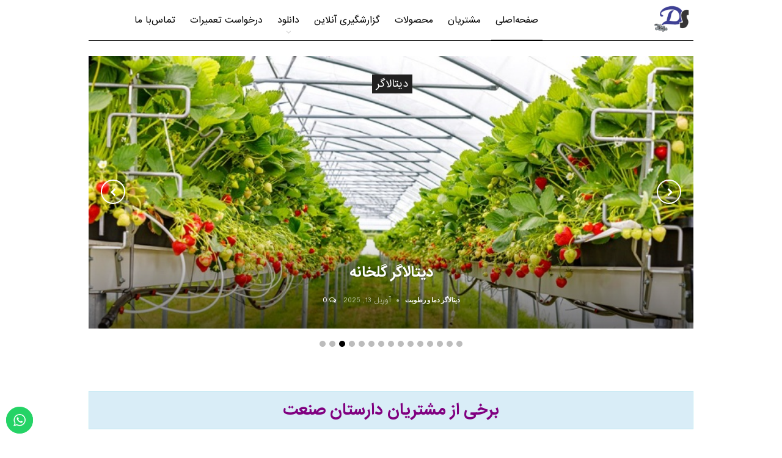

--- FILE ---
content_type: text/html; charset=UTF-8
request_url: https://www.darestan.ir/1397/06/08/%D8%A7%D8%B2-%D8%A7%D8%B3%D8%AA%D8%A7%D9%86%D8%AF%D8%A7%D8%B1%D8%AF%D9%87%D8%A7%DB%8C-%D8%B0%D8%AE%D9%8A%D8%B1%D9%87%E2%80%8C%D8%B3%D8%A7%D8%B2%D9%89-%D9%88-%D8%AD%D9%85%D9%84-%D9%88-%D9%86%D9%82/%D8%A7%D8%B3%D8%AA%D8%A7%D9%86%D8%AF%D8%A7%D8%B1%D8%AF%D9%87%D8%A7%DB%8C-%D8%B0%D8%AE%D9%8A%D8%B1%D9%87%E2%80%8C%D8%B3%D8%A7%D8%B2%D9%89-%D9%88-%D8%AD%D9%85%D9%84-%D9%88-%D9%86%D9%82%D9%84-%D9%88/
body_size: 24875
content:
<!DOCTYPE html>
<!--[if IE 8]>
<html class="ie ie8" dir="rtl" lang="fa-IR" prefix="og: https://ogp.me/ns#"> <![endif]-->
<!--[if IE 9]>
<html class="ie ie9" dir="rtl" lang="fa-IR" prefix="og: https://ogp.me/ns#"> <![endif]-->
<!--[if gt IE 9]><!-->
<html dir="rtl" lang="fa-IR" prefix="og: https://ogp.me/ns#"> <!--<![endif]-->
<head>
	<meta charset="UTF-8">
	<meta http-equiv="X-UA-Compatible" content="IE=edge">
	<meta name="viewport" content="width=device-width, initial-scale=1.0">
	<link rel="pingback" href="https://www.darestan.ir/xmlrpc.php"/>

	
<!-- Better Open Graph, Schema.org & Twitter Integration -->
<meta property="og:lcoale" content="fa_ir"/>
<meta property="og:title" content="دستگاه ثبت دما و رطوبت"/>
<meta itemprop="name" content="دستگاه ثبت دما و رطوبت"/>
<meta property="twitter:title" content="دستگاه ثبت دما و رطوبت"/>
<meta property="og:type" content="website"/>
<meta property="og:url" content="https://www.darestan.ir/"/>
<meta property="twitter:url" content="https://www.darestan.ir/"/>
<meta property="og:site_name" content="دیتالاگر ثبت دما و رطوبت"/>
<meta property="twitter:card" content="summary"/>
<!-- / Better Open Graph, Schema.org & Twitter Integration. -->

<!-- بهینه‌سازی موتور جستجو توسط Rank Math PRO - https://rankmath.com/ -->
<title>دیتالاگر مانیتورینگ دما و رطوبت - سیستم مانیتورینگ دما و رطوبت</title>
<meta name="description" content="خرید و نصب دیتالاگر ثبت دما و رطوبت و فشار . شرکت دارستان صنعت، تولید دیتالاگر دما و دیتالاگر رطوبت دستگاه‌های مانیتورینگ دما و رطوبت datalogger"/>
<meta name="robots" content="follow, index, max-snippet:-1, max-video-preview:-1, max-image-preview:large"/>
<link rel="canonical" href="https://www.darestan.ir" />
<meta property="og:locale" content="fa_IR" />
<meta property="og:type" content="website" />
<meta property="og:title" content="دیتالاگر مانیتورینگ دما و رطوبت - سیستم مانیتورینگ دما و رطوبت" />
<meta property="og:description" content="خرید و نصب دیتالاگر ثبت دما و رطوبت و فشار . شرکت دارستان صنعت، تولید دیتالاگر دما و دیتالاگر رطوبت دستگاه‌های مانیتورینگ دما و رطوبت datalogger" />
<meta property="og:url" content="https://www.darestan.ir" />
<meta property="og:site_name" content="دارستان صنعت نیکان" />
<meta property="og:updated_time" content="2025-12-23T15:25:47+03:30" />
<meta property="article:published_time" content="2018-02-24T13:30:05+03:30" />
<meta property="article:modified_time" content="2025-12-23T15:25:47+03:30" />
<meta name="twitter:card" content="summary_large_image" />
<meta name="twitter:title" content="دیتالاگر مانیتورینگ دما و رطوبت - سیستم مانیتورینگ دما و رطوبت" />
<meta name="twitter:description" content="خرید و نصب دیتالاگر ثبت دما و رطوبت و فشار . شرکت دارستان صنعت، تولید دیتالاگر دما و دیتالاگر رطوبت دستگاه‌های مانیتورینگ دما و رطوبت datalogger" />
<meta name="twitter:label1" content="نویسنده" />
<meta name="twitter:data1" content="دیتالاگر دما و رطوبت" />
<meta name="twitter:label2" content="زمان خواندن" />
<meta name="twitter:data2" content="کمتر از یک دقیقه" />
<script type="application/ld+json" class="rank-math-schema-pro">{"@context":"https://schema.org","@graph":[{"@type":["Person","Organization"],"@id":"https://www.darestan.ir/#person","name":"\u062f\u06cc\u062a\u0627\u0644\u0627\u06af\u0631 \u062f\u0645\u0627 \u0648 \u0631\u0637\u0648\u0628\u062a"},{"@type":"WebSite","@id":"https://www.darestan.ir/#website","url":"https://www.darestan.ir","name":"\u062f\u0627\u0631\u0633\u062a\u0627\u0646 \u0635\u0646\u0639\u062a \u0646\u06cc\u06a9\u0627\u0646","alternateName":"\u062f\u06cc\u062a\u0627\u0644\u0627\u06af\u0631 \u062b\u0628\u062a \u062f\u0645\u0627 \u0648 \u0631\u0637\u0648\u0628\u062a","publisher":{"@id":"https://www.darestan.ir/#person"},"inLanguage":"fa-IR","potentialAction":{"@type":"SearchAction","target":"https://www.darestan.ir/?s={search_term_string}","query-input":"required name=search_term_string"}},{"@type":"ImageObject","@id":"https://www.darestan.ir/wp-content/uploads/2019/09/\u0644\u06cc\u0633\u062a-\u062f\u0633\u062a\u06af\u0627\u0647-\u0647\u0627\u06cc-\u062f\u0627\u0631\u0633\u062a\u0627\u0646-\u0635\u0646\u0639\u062a-\u062f\u06cc\u062a\u0627\u0644\u0627\u06af\u0631-1024x359.jpg","url":"https://www.darestan.ir/wp-content/uploads/2019/09/\u0644\u06cc\u0633\u062a-\u062f\u0633\u062a\u06af\u0627\u0647-\u0647\u0627\u06cc-\u062f\u0627\u0631\u0633\u062a\u0627\u0646-\u0635\u0646\u0639\u062a-\u062f\u06cc\u062a\u0627\u0644\u0627\u06af\u0631-1024x359.jpg","width":"200","height":"200","inLanguage":"fa-IR"},{"@type":"WebPage","@id":"https://www.darestan.ir#webpage","url":"https://www.darestan.ir","name":"\u062f\u06cc\u062a\u0627\u0644\u0627\u06af\u0631 \u0645\u0627\u0646\u06cc\u062a\u0648\u0631\u06cc\u0646\u06af \u062f\u0645\u0627 \u0648 \u0631\u0637\u0648\u0628\u062a - \u0633\u06cc\u0633\u062a\u0645 \u0645\u0627\u0646\u06cc\u062a\u0648\u0631\u06cc\u0646\u06af \u062f\u0645\u0627 \u0648 \u0631\u0637\u0648\u0628\u062a","datePublished":"2018-02-24T13:30:05+03:30","dateModified":"2025-12-23T15:25:47+03:30","about":{"@id":"https://www.darestan.ir/#person"},"isPartOf":{"@id":"https://www.darestan.ir/#website"},"primaryImageOfPage":{"@id":"https://www.darestan.ir/wp-content/uploads/2019/09/\u0644\u06cc\u0633\u062a-\u062f\u0633\u062a\u06af\u0627\u0647-\u0647\u0627\u06cc-\u062f\u0627\u0631\u0633\u062a\u0627\u0646-\u0635\u0646\u0639\u062a-\u062f\u06cc\u062a\u0627\u0644\u0627\u06af\u0631-1024x359.jpg"},"inLanguage":"fa-IR"},{"@type":"Person","@id":"https://www.darestan.ir/author/darestan-admin","name":"\u062f\u06cc\u062a\u0627\u0644\u0627\u06af\u0631 \u062f\u0645\u0627 \u0648 \u0631\u0637\u0648\u0628\u062a","description":"\u0634\u0631\u06a9\u062a \u062f\u0627\u0631\u0633\u062a\u0627\u0646 \u0635\u0646\u0639\u062a \u0646\u06cc\u06a9\u0627\u0646 \u062a\u0648\u0644\u06cc\u062f \u06a9\u0646\u0646\u062f\u0647 \u062f\u0633\u062a\u06af\u0627\u0647 \u0647\u0627\u06cc \u062f\u06cc\u062a\u0627\u0644\u0627\u06af\u0631 \u062b\u0628\u062a \u062f\u0645\u0627 \u0648 \u062b\u0628\u062a \u0631\u0637\u0648\u0628\u062a.","url":"https://www.darestan.ir/author/darestan-admin","image":{"@type":"ImageObject","@id":"https://secure.gravatar.com/avatar/67efe4bcfcdf74ab400fe87d3ce72d21?s=96&amp;d=mm&amp;r=g","url":"https://secure.gravatar.com/avatar/67efe4bcfcdf74ab400fe87d3ce72d21?s=96&amp;d=mm&amp;r=g","caption":"\u062f\u06cc\u062a\u0627\u0644\u0627\u06af\u0631 \u062f\u0645\u0627 \u0648 \u0631\u0637\u0648\u0628\u062a","inLanguage":"fa-IR"}},{"@type":"Article","headline":"\u062f\u06cc\u062a\u0627\u0644\u0627\u06af\u0631 \u0645\u0627\u0646\u06cc\u062a\u0648\u0631\u06cc\u0646\u06af \u062f\u0645\u0627 \u0648 \u0631\u0637\u0648\u0628\u062a - \u0633\u06cc\u0633\u062a\u0645 \u0645\u0627\u0646\u06cc\u062a\u0648\u0631\u06cc\u0646\u06af \u062f\u0645\u0627 \u0648 \u0631\u0637\u0648\u0628\u062a","keywords":"\u062f\u06cc\u062a\u0627\u0644\u0627\u06af\u0631 \u0645\u0627\u0646\u06cc\u062a\u0648\u0631\u06cc\u0646\u06af \u062f\u0645\u0627 \u0648 \u0631\u0637\u0648\u0628\u062a","datePublished":"2018-02-24T13:30:05+03:30","dateModified":"2025-12-23T15:25:47+03:30","author":{"@id":"https://www.darestan.ir/author/darestan-admin","name":"\u062f\u06cc\u062a\u0627\u0644\u0627\u06af\u0631 \u062f\u0645\u0627 \u0648 \u0631\u0637\u0648\u0628\u062a"},"publisher":{"@id":"https://www.darestan.ir/#person"},"description":"\u062e\u0631\u06cc\u062f \u0648 \u0646\u0635\u0628 \u062f\u06cc\u062a\u0627\u0644\u0627\u06af\u0631 \u062b\u0628\u062a \u062f\u0645\u0627 \u0648 \u0631\u0637\u0648\u0628\u062a \u0648 \u0641\u0634\u0627\u0631 . \u0634\u0631\u06a9\u062a \u062f\u0627\u0631\u0633\u062a\u0627\u0646 \u0635\u0646\u0639\u062a\u060c \u062a\u0648\u0644\u06cc\u062f \u062f\u06cc\u062a\u0627\u0644\u0627\u06af\u0631 \u062f\u0645\u0627 \u0648 \u062f\u06cc\u062a\u0627\u0644\u0627\u06af\u0631 \u0631\u0637\u0648\u0628\u062a \u062f\u0633\u062a\u06af\u0627\u0647\u200c\u0647\u0627\u06cc \u0645\u0627\u0646\u06cc\u062a\u0648\u0631\u06cc\u0646\u06af \u062f\u0645\u0627 \u0648 \u0631\u0637\u0648\u0628\u062a datalogger","name":"\u062f\u06cc\u062a\u0627\u0644\u0627\u06af\u0631 \u0645\u0627\u0646\u06cc\u062a\u0648\u0631\u06cc\u0646\u06af \u062f\u0645\u0627 \u0648 \u0631\u0637\u0648\u0628\u062a - \u0633\u06cc\u0633\u062a\u0645 \u0645\u0627\u0646\u06cc\u062a\u0648\u0631\u06cc\u0646\u06af \u062f\u0645\u0627 \u0648 \u0631\u0637\u0648\u0628\u062a","@id":"https://www.darestan.ir#richSnippet","isPartOf":{"@id":"https://www.darestan.ir#webpage"},"image":{"@id":"https://www.darestan.ir/wp-content/uploads/2019/09/\u0644\u06cc\u0633\u062a-\u062f\u0633\u062a\u06af\u0627\u0647-\u0647\u0627\u06cc-\u062f\u0627\u0631\u0633\u062a\u0627\u0646-\u0635\u0646\u0639\u062a-\u062f\u06cc\u062a\u0627\u0644\u0627\u06af\u0631-1024x359.jpg"},"inLanguage":"fa-IR","mainEntityOfPage":{"@id":"https://www.darestan.ir#webpage"}}]}</script>
<meta name="google-site-verification" content="OEv3kBzNZzSoKbejGMSQaMU08nQLNV8vgohzcMonmgY" />
<!-- /افزونه سئو ورپرس Rank Math -->

<link rel='dns-prefetch' href='//fonts.googleapis.com' />
<link rel="alternate" type="application/rss+xml" title="دیتالاگر ثبت دما و رطوبت &raquo; خوراک" href="https://www.darestan.ir/?feed=rss2" />
<link rel="alternate" type="application/rss+xml" title="دیتالاگر ثبت دما و رطوبت &raquo; خوراک دیدگاه‌ها" href="https://www.darestan.ir/?feed=comments-rss2" />
		<!-- This site uses the Google Analytics by MonsterInsights plugin v9.2.0 - Using Analytics tracking - https://www.monsterinsights.com/ -->
		<!-- توجه: افزونه در حال حاضر در این سایت پیکربندی نشده است. صاحب سایت باید گوگل آنالیتیکس را در پانل تنظیمات افزونه تأیید کند. -->
					<!-- No tracking code set -->
				<!-- / Google Analytics by MonsterInsights -->
		<link rel='stylesheet' id='iran-map-css' href='https://www.darestan.ir/wp-content/plugins/iran-map/public/css/full.css' type='text/css' media='screen' />
<link rel='stylesheet' id='ht_ctc_main_css-css' href='https://www.darestan.ir/wp-content/plugins/click-to-chat-for-whatsapp/new/inc/assets/css/main.css?ver=4.12' type='text/css' media='all' />
<link rel='stylesheet' id='wp-block-library-rtl-css' href='https://www.darestan.ir/wp-includes/css/dist/block-library/style-rtl.min.css?ver=67a05884d00d29f82d11228a42c12824' type='text/css' media='all' />
<style id='rank-math-toc-block-style-inline-css' type='text/css'>
.wp-block-rank-math-toc-block nav ol{counter-reset:item}.wp-block-rank-math-toc-block nav ol li{display:block}.wp-block-rank-math-toc-block nav ol li:before{content:counters(item, ".") ". ";counter-increment:item}

</style>
<style id='classic-theme-styles-inline-css' type='text/css'>
/*! This file is auto-generated */
.wp-block-button__link{color:#fff;background-color:#32373c;border-radius:9999px;box-shadow:none;text-decoration:none;padding:calc(.667em + 2px) calc(1.333em + 2px);font-size:1.125em}.wp-block-file__button{background:#32373c;color:#fff;text-decoration:none}
</style>
<style id='global-styles-inline-css' type='text/css'>
body{--wp--preset--color--black: #000000;--wp--preset--color--cyan-bluish-gray: #abb8c3;--wp--preset--color--white: #ffffff;--wp--preset--color--pale-pink: #f78da7;--wp--preset--color--vivid-red: #cf2e2e;--wp--preset--color--luminous-vivid-orange: #ff6900;--wp--preset--color--luminous-vivid-amber: #fcb900;--wp--preset--color--light-green-cyan: #7bdcb5;--wp--preset--color--vivid-green-cyan: #00d084;--wp--preset--color--pale-cyan-blue: #8ed1fc;--wp--preset--color--vivid-cyan-blue: #0693e3;--wp--preset--color--vivid-purple: #9b51e0;--wp--preset--gradient--vivid-cyan-blue-to-vivid-purple: linear-gradient(135deg,rgba(6,147,227,1) 0%,rgb(155,81,224) 100%);--wp--preset--gradient--light-green-cyan-to-vivid-green-cyan: linear-gradient(135deg,rgb(122,220,180) 0%,rgb(0,208,130) 100%);--wp--preset--gradient--luminous-vivid-amber-to-luminous-vivid-orange: linear-gradient(135deg,rgba(252,185,0,1) 0%,rgba(255,105,0,1) 100%);--wp--preset--gradient--luminous-vivid-orange-to-vivid-red: linear-gradient(135deg,rgba(255,105,0,1) 0%,rgb(207,46,46) 100%);--wp--preset--gradient--very-light-gray-to-cyan-bluish-gray: linear-gradient(135deg,rgb(238,238,238) 0%,rgb(169,184,195) 100%);--wp--preset--gradient--cool-to-warm-spectrum: linear-gradient(135deg,rgb(74,234,220) 0%,rgb(151,120,209) 20%,rgb(207,42,186) 40%,rgb(238,44,130) 60%,rgb(251,105,98) 80%,rgb(254,248,76) 100%);--wp--preset--gradient--blush-light-purple: linear-gradient(135deg,rgb(255,206,236) 0%,rgb(152,150,240) 100%);--wp--preset--gradient--blush-bordeaux: linear-gradient(135deg,rgb(254,205,165) 0%,rgb(254,45,45) 50%,rgb(107,0,62) 100%);--wp--preset--gradient--luminous-dusk: linear-gradient(135deg,rgb(255,203,112) 0%,rgb(199,81,192) 50%,rgb(65,88,208) 100%);--wp--preset--gradient--pale-ocean: linear-gradient(135deg,rgb(255,245,203) 0%,rgb(182,227,212) 50%,rgb(51,167,181) 100%);--wp--preset--gradient--electric-grass: linear-gradient(135deg,rgb(202,248,128) 0%,rgb(113,206,126) 100%);--wp--preset--gradient--midnight: linear-gradient(135deg,rgb(2,3,129) 0%,rgb(40,116,252) 100%);--wp--preset--font-size--small: 13px;--wp--preset--font-size--medium: 20px;--wp--preset--font-size--large: 36px;--wp--preset--font-size--x-large: 42px;--wp--preset--spacing--20: 0.44rem;--wp--preset--spacing--30: 0.67rem;--wp--preset--spacing--40: 1rem;--wp--preset--spacing--50: 1.5rem;--wp--preset--spacing--60: 2.25rem;--wp--preset--spacing--70: 3.38rem;--wp--preset--spacing--80: 5.06rem;--wp--preset--shadow--natural: 6px 6px 9px rgba(0, 0, 0, 0.2);--wp--preset--shadow--deep: 12px 12px 50px rgba(0, 0, 0, 0.4);--wp--preset--shadow--sharp: 6px 6px 0px rgba(0, 0, 0, 0.2);--wp--preset--shadow--outlined: 6px 6px 0px -3px rgba(255, 255, 255, 1), 6px 6px rgba(0, 0, 0, 1);--wp--preset--shadow--crisp: 6px 6px 0px rgba(0, 0, 0, 1);}:where(.is-layout-flex){gap: 0.5em;}:where(.is-layout-grid){gap: 0.5em;}body .is-layout-flow > .alignleft{float: left;margin-inline-start: 0;margin-inline-end: 2em;}body .is-layout-flow > .alignright{float: right;margin-inline-start: 2em;margin-inline-end: 0;}body .is-layout-flow > .aligncenter{margin-left: auto !important;margin-right: auto !important;}body .is-layout-constrained > .alignleft{float: left;margin-inline-start: 0;margin-inline-end: 2em;}body .is-layout-constrained > .alignright{float: right;margin-inline-start: 2em;margin-inline-end: 0;}body .is-layout-constrained > .aligncenter{margin-left: auto !important;margin-right: auto !important;}body .is-layout-constrained > :where(:not(.alignleft):not(.alignright):not(.alignfull)){max-width: var(--wp--style--global--content-size);margin-left: auto !important;margin-right: auto !important;}body .is-layout-constrained > .alignwide{max-width: var(--wp--style--global--wide-size);}body .is-layout-flex{display: flex;}body .is-layout-flex{flex-wrap: wrap;align-items: center;}body .is-layout-flex > *{margin: 0;}body .is-layout-grid{display: grid;}body .is-layout-grid > *{margin: 0;}:where(.wp-block-columns.is-layout-flex){gap: 2em;}:where(.wp-block-columns.is-layout-grid){gap: 2em;}:where(.wp-block-post-template.is-layout-flex){gap: 1.25em;}:where(.wp-block-post-template.is-layout-grid){gap: 1.25em;}.has-black-color{color: var(--wp--preset--color--black) !important;}.has-cyan-bluish-gray-color{color: var(--wp--preset--color--cyan-bluish-gray) !important;}.has-white-color{color: var(--wp--preset--color--white) !important;}.has-pale-pink-color{color: var(--wp--preset--color--pale-pink) !important;}.has-vivid-red-color{color: var(--wp--preset--color--vivid-red) !important;}.has-luminous-vivid-orange-color{color: var(--wp--preset--color--luminous-vivid-orange) !important;}.has-luminous-vivid-amber-color{color: var(--wp--preset--color--luminous-vivid-amber) !important;}.has-light-green-cyan-color{color: var(--wp--preset--color--light-green-cyan) !important;}.has-vivid-green-cyan-color{color: var(--wp--preset--color--vivid-green-cyan) !important;}.has-pale-cyan-blue-color{color: var(--wp--preset--color--pale-cyan-blue) !important;}.has-vivid-cyan-blue-color{color: var(--wp--preset--color--vivid-cyan-blue) !important;}.has-vivid-purple-color{color: var(--wp--preset--color--vivid-purple) !important;}.has-black-background-color{background-color: var(--wp--preset--color--black) !important;}.has-cyan-bluish-gray-background-color{background-color: var(--wp--preset--color--cyan-bluish-gray) !important;}.has-white-background-color{background-color: var(--wp--preset--color--white) !important;}.has-pale-pink-background-color{background-color: var(--wp--preset--color--pale-pink) !important;}.has-vivid-red-background-color{background-color: var(--wp--preset--color--vivid-red) !important;}.has-luminous-vivid-orange-background-color{background-color: var(--wp--preset--color--luminous-vivid-orange) !important;}.has-luminous-vivid-amber-background-color{background-color: var(--wp--preset--color--luminous-vivid-amber) !important;}.has-light-green-cyan-background-color{background-color: var(--wp--preset--color--light-green-cyan) !important;}.has-vivid-green-cyan-background-color{background-color: var(--wp--preset--color--vivid-green-cyan) !important;}.has-pale-cyan-blue-background-color{background-color: var(--wp--preset--color--pale-cyan-blue) !important;}.has-vivid-cyan-blue-background-color{background-color: var(--wp--preset--color--vivid-cyan-blue) !important;}.has-vivid-purple-background-color{background-color: var(--wp--preset--color--vivid-purple) !important;}.has-black-border-color{border-color: var(--wp--preset--color--black) !important;}.has-cyan-bluish-gray-border-color{border-color: var(--wp--preset--color--cyan-bluish-gray) !important;}.has-white-border-color{border-color: var(--wp--preset--color--white) !important;}.has-pale-pink-border-color{border-color: var(--wp--preset--color--pale-pink) !important;}.has-vivid-red-border-color{border-color: var(--wp--preset--color--vivid-red) !important;}.has-luminous-vivid-orange-border-color{border-color: var(--wp--preset--color--luminous-vivid-orange) !important;}.has-luminous-vivid-amber-border-color{border-color: var(--wp--preset--color--luminous-vivid-amber) !important;}.has-light-green-cyan-border-color{border-color: var(--wp--preset--color--light-green-cyan) !important;}.has-vivid-green-cyan-border-color{border-color: var(--wp--preset--color--vivid-green-cyan) !important;}.has-pale-cyan-blue-border-color{border-color: var(--wp--preset--color--pale-cyan-blue) !important;}.has-vivid-cyan-blue-border-color{border-color: var(--wp--preset--color--vivid-cyan-blue) !important;}.has-vivid-purple-border-color{border-color: var(--wp--preset--color--vivid-purple) !important;}.has-vivid-cyan-blue-to-vivid-purple-gradient-background{background: var(--wp--preset--gradient--vivid-cyan-blue-to-vivid-purple) !important;}.has-light-green-cyan-to-vivid-green-cyan-gradient-background{background: var(--wp--preset--gradient--light-green-cyan-to-vivid-green-cyan) !important;}.has-luminous-vivid-amber-to-luminous-vivid-orange-gradient-background{background: var(--wp--preset--gradient--luminous-vivid-amber-to-luminous-vivid-orange) !important;}.has-luminous-vivid-orange-to-vivid-red-gradient-background{background: var(--wp--preset--gradient--luminous-vivid-orange-to-vivid-red) !important;}.has-very-light-gray-to-cyan-bluish-gray-gradient-background{background: var(--wp--preset--gradient--very-light-gray-to-cyan-bluish-gray) !important;}.has-cool-to-warm-spectrum-gradient-background{background: var(--wp--preset--gradient--cool-to-warm-spectrum) !important;}.has-blush-light-purple-gradient-background{background: var(--wp--preset--gradient--blush-light-purple) !important;}.has-blush-bordeaux-gradient-background{background: var(--wp--preset--gradient--blush-bordeaux) !important;}.has-luminous-dusk-gradient-background{background: var(--wp--preset--gradient--luminous-dusk) !important;}.has-pale-ocean-gradient-background{background: var(--wp--preset--gradient--pale-ocean) !important;}.has-electric-grass-gradient-background{background: var(--wp--preset--gradient--electric-grass) !important;}.has-midnight-gradient-background{background: var(--wp--preset--gradient--midnight) !important;}.has-small-font-size{font-size: var(--wp--preset--font-size--small) !important;}.has-medium-font-size{font-size: var(--wp--preset--font-size--medium) !important;}.has-large-font-size{font-size: var(--wp--preset--font-size--large) !important;}.has-x-large-font-size{font-size: var(--wp--preset--font-size--x-large) !important;}
.wp-block-navigation a:where(:not(.wp-element-button)){color: inherit;}
:where(.wp-block-post-template.is-layout-flex){gap: 1.25em;}:where(.wp-block-post-template.is-layout-grid){gap: 1.25em;}
:where(.wp-block-columns.is-layout-flex){gap: 2em;}:where(.wp-block-columns.is-layout-grid){gap: 2em;}
.wp-block-pullquote{font-size: 1.5em;line-height: 1.6;}
</style>
<link rel='stylesheet' id='better-playlist-css' href='https://www.darestan.ir/wp-content/plugins/better-playlist/css/better-playlist.css?ver=1.3.0' type='text/css' media='all' />
<link rel='stylesheet' id='bf-better-social-font-icon-css' href='https://www.darestan.ir/wp-content/themes/publisher/includes/libs/better-framework/assets/css/better-social-font-icon.css?ver=2.7.11' type='text/css' media='all' />
<link rel='stylesheet' id='better-social-counter-css' href='https://www.darestan.ir/wp-content/plugins/better-social-counter/css/style.css?ver=1.6.1' type='text/css' media='all' />
<link rel='stylesheet' id='rs-plugin-settings-css' href='https://www.darestan.ir/wp-content/plugins/revslider/public/assets/css/settings.css?ver=5.3.0.2' type='text/css' media='all' />
<style id='rs-plugin-settings-inline-css' type='text/css'>
#rs-demo-id {}
</style>
<link rel='stylesheet' id='sp-wps-font-awesome-css' href='https://www.darestan.ir/wp-content/plugins/woo-product-slider/src/Frontend/assets/css/font-awesome.min.css?ver=2.8.1' type='text/css' media='all' />
<link rel='stylesheet' id='sp-wps-swiper-css' href='https://www.darestan.ir/wp-content/plugins/woo-product-slider/src/Frontend/assets/css/swiper.min.css?ver=2.8.1' type='text/css' media='all' />
<link rel='stylesheet' id='sp_wps-fontello-icon-css' href='https://www.darestan.ir/wp-content/plugins/woo-product-slider/src/Admin/assets/css/fontello.min.css?ver=2.8.1' type='text/css' media='all' />
<link rel='stylesheet' id='sp-wps-style-css' href='https://www.darestan.ir/wp-content/plugins/woo-product-slider/src/Frontend/assets/css/style.min.css?ver=2.8.1' type='text/css' media='all' />
<style id='sp-wps-style-inline-css' type='text/css'>
#wps-slider-section #sp-woo-product-slider-8962.wps-product-section .wpsp-pagination-dot .swiper-pagination-bullet{ background-color:#cccccc; } #wps-slider-section #sp-woo-product-slider-8962.wps-product-section .wpsp-pagination-dot .swiper-pagination-bullet.swiper-pagination-bullet-active{ background-color:#333333; }#wps-slider-section #sp-woo-product-slider-8962.wps-product-section .wpsp-nav { color:#444444; background-color:transparent; border: 1px solid #aaaaaa; } #wps-slider-section #sp-woo-product-slider-8962.wps-product-section .wpsp-nav:hover { color:#ffffff; background-color:#444444; border-color:#444444; } #wps-slider-section.wps-slider-section-8962{ padding-top: 45px; }#wps-slider-section #sp-woo-product-slider-8962.wps-product-section[data-layout=grid] { margin-left: -20px;}#wps-slider-section #sp-woo-product-slider-8962 .wpsf-grid-item { padding-left: 20px; margin-bottom: 20px;}#wps-slider-section #sp-woo-product-slider-8962 .wpsf-product-title a{ color: #444444; font-size: 15px; } #wps-slider-section #sp-woo-product-slider-8962 .wpsf-product-title a:hover{ color: #955b89; }#wps-slider-section #sp-woo-product-slider-8962 .wpsf-product-price { color: #222222; font-size: 14px; } #wps-slider-section #sp-woo-product-slider-8962 .wpsf-product-price del span { color: #888888; }#wps-slider-section #sp-woo-product-slider-8962.wps-product-section .star-rating span:before { color: #F4C100; } #wps-slider-section #sp-woo-product-slider-8962.wps-product-section .star-rating:before{ color: #C8C8C8; }#wps-slider-section #sp-woo-product-slider-8962 .wpsf-cart-button a:not(.sp-wqvpro-view-button):not(.sp-wqv-view-button){ color: #444444; background-color: transparent; border: 1px solid #222222; } #wps-slider-section #sp-woo-product-slider-8962 .wpsf-cart-button a:not(.sp-wqvpro-view-button):not(.sp-wqv-view-button):hover, #wps-slider-section #sp-woo-product-slider-8962 .wpsf-cart-button a.added_to_cart{ color: #ffffff; background-color: #222222; border-color: #222222; }#sp-woo-product-slider-8962.sp-wps-custom-template .wps-product-image .wpsf-product-img,#sp-woo-product-slider-8962.sp-wps-theme_one .wps-product-image { border: 1px solid #dddddd;}#wps-slider-section #sp-woo-product-slider-8962.sp-wps-theme_one .wpsf-product:hover .wps-product-image, #sp-woo-product-slider-8962.sp-wps-custom-template .sp-wps-product-image-area:hover .wps-product-image .wpsf-product-img { border-color: #dddddd;}#wps-slider-section #sp-woo-product-slider-8962 .wps-pagination ul li .page-numbers {background: transparent; color: #5e5e5e; border: 2px solid #dddddd; } #wps-slider-section #sp-woo-product-slider-8962 .wps-pagination ul li .page-numbers:hover,#wps-slider-section #sp-woo-product-slider-8962 .wps-pagination ul li .page-numbers.current {background: #5e5e5e; color: #ffffff; border-color: #5e5e5e; }#wps-slider-section #sp-woo-product-slider-8962 a.sp-wqv-view-button{ display: none; }
</style>
<link rel='stylesheet' id='woocommerce-layout-rtl-css' href='https://www.darestan.ir/wp-content/plugins/woocommerce/assets/css/woocommerce-layout-rtl.css?ver=8.7.2' type='text/css' media='all' />
<link rel='stylesheet' id='woocommerce-smallscreen-rtl-css' href='https://www.darestan.ir/wp-content/plugins/woocommerce/assets/css/woocommerce-smallscreen-rtl.css?ver=8.7.2' type='text/css' media='only screen and (max-width: 768px)' />
<link rel='stylesheet' id='woocommerce-general-rtl-css' href='https://www.darestan.ir/wp-content/plugins/woocommerce/assets/css/woocommerce-rtl.css?ver=8.7.2' type='text/css' media='all' />
<style id='woocommerce-inline-inline-css' type='text/css'>
.woocommerce form .form-row .required { visibility: visible; }
</style>
<link rel='stylesheet' id='wp-aparat-css' href='https://www.darestan.ir/wp-content/plugins/wp-aparat/assets/css/wp-aparat.min.css?ver=2.2.4' type='text/css' media='all' />
<link rel='stylesheet' id='better-bam-css' href='https://www.darestan.ir/wp-content/plugins/better-adsmanager/css/bam.css?ver=1.6.2' type='text/css' media='all' />
<link rel='stylesheet' id='better-reviews-css' href='https://www.darestan.ir/wp-content/plugins/better-reviews/css/better-reviews.css?ver=1.1.0' type='text/css' media='all' />
<link rel='stylesheet' id='bf-pretty-photo-css' href='https://www.darestan.ir/wp-content/themes/publisher/includes/libs/better-framework/assets/css/pretty-photo.css?ver=2.7.11' type='text/css' media='all' />
<link rel='stylesheet' id='theme-libs-css' href='https://www.darestan.ir/wp-content/themes/publisher/css/theme-libs.css?ver=1.6.1' type='text/css' media='all' />
<link rel='stylesheet' id='font-awesome-css' href='https://www.darestan.ir/wp-content/themes/publisher/includes/libs/better-framework/assets/css/font-awesome.min.css?ver=2.7.11' type='text/css' media='all' />
<link rel='stylesheet' id='publisher-css' href='https://www.darestan.ir/wp-content/themes/publisher/style.css?ver=1.6.1' type='text/css' media='all' />
<link rel='stylesheet' id='publisher-rtl-css' href='https://www.darestan.ir/wp-content/themes/publisher/rtl.css?ver=1.6.1' type='text/css' media='all' />
<!--[if lt IE 9]>
<link rel='stylesheet' id='bf-html5shiv-css' href='https://www.darestan.ir/wp-content/themes/publisher/includes/libs/better-framework/assets/js/html5shiv.min.js?ver=2.7.11' type='text/css' media='all' />
<![endif]-->
<!--[if lt IE 9]>
<link rel='stylesheet' id='bf-respond-css' href='https://www.darestan.ir/wp-content/themes/publisher/includes/libs/better-framework/assets/js/respond.min.js?ver=2.7.11' type='text/css' media='all' />
<![endif]-->
<link rel='stylesheet' id='tablepress-default-css' href='https://www.darestan.ir/wp-content/plugins/tablepress/css/build/default-rtl.css?ver=3.0.1' type='text/css' media='all' />
<link rel='stylesheet' id='publisher-woocommerce-css' href='https://www.darestan.ir/wp-content/themes/publisher/css/woocommerce.css?ver=1.6.1' type='text/css' media='all' />
<link rel='stylesheet' id='js_composer_front-css' href='https://www.darestan.ir/wp-content/plugins/js_composer/assets/css/js_composer.min.css?ver=5.0.1' type='text/css' media='all' />
<link rel='stylesheet' id='better-weather-css' href='https://www.darestan.ir/wp-content/plugins/better-weather/css/bw-style.css?ver=3.2.0' type='text/css' media='all' />
<link rel='stylesheet' id='better-framework-main-fonts-css' href='https://fonts.googleapis.com/css?family=Lato:400,700%7CNoto+Sans:400,700,400italic' type='text/css' media='all' />
<link rel='stylesheet' id='publisher-theme-clean-blog-css' href='https://www.darestan.ir/wp-content/themes/publisher//includes/styles/clean/blog/style.css?ver=1.6.1' type='text/css' media='all' />
<script type="text/javascript" async src="https://www.darestan.ir/wp-content/plugins/burst-statistics/helpers/timeme/timeme.min.js?ver=1.7.2" id="burst-timeme-js"></script>
<script type="text/javascript" id="burst-js-extra">
/* <![CDATA[ */
var burst = {"cookie_retention_days":"30","beacon_url":"https:\/\/www.darestan.ir\/wp-content\/plugins\/burst-statistics\/endpoint.php","options":{"beacon_enabled":1,"enable_cookieless_tracking":0,"enable_turbo_mode":0,"do_not_track":0,"track_url_change":0},"goals":[],"goals_script_url":"https:\/\/www.darestan.ir\/wp-content\/plugins\/burst-statistics\/\/assets\/js\/build\/burst-goals.js?v=1.7.2"};
/* ]]> */
</script>
<script type="text/javascript" async src="https://www.darestan.ir/wp-content/plugins/burst-statistics/assets/js/build/burst.min.js?ver=1.7.2" id="burst-js"></script>
<script type="text/javascript" src="https://www.darestan.ir/wp-includes/js/jquery/jquery.min.js?ver=3.7.1" id="jquery-core-js"></script>
<script type="text/javascript" src="https://www.darestan.ir/wp-includes/js/jquery/jquery-migrate.min.js?ver=3.4.1" id="jquery-migrate-js"></script>
<script type="text/javascript" src="https://www.darestan.ir/wp-content/plugins/better-playlist/js/better-playlist.js?ver=1.3.0" id="better-playlist-js"></script>
<script type="text/javascript" src="https://www.darestan.ir/wp-content/plugins/revslider/public/assets/js/jquery.themepunch.tools.min.js?ver=5.3.0.2" id="tp-tools-js"></script>
<script type="text/javascript" src="https://www.darestan.ir/wp-content/plugins/revslider/public/assets/js/jquery.themepunch.revolution.min.js?ver=5.3.0.2" id="revmin-js"></script>
<script type="text/javascript" src="https://www.darestan.ir/wp-content/plugins/woocommerce/assets/js/jquery-blockui/jquery.blockUI.min.js?ver=2.7.0-wc.8.7.2" id="jquery-blockui-js" data-wp-strategy="defer"></script>
<script type="text/javascript" src="https://www.darestan.ir/wp-content/plugins/woocommerce/assets/js/js-cookie/js.cookie.min.js?ver=2.1.4-wc.8.7.2" id="js-cookie-js" defer="defer" data-wp-strategy="defer"></script>
<script type="text/javascript" id="woocommerce-js-extra">
/* <![CDATA[ */
var woocommerce_params = {"ajax_url":"\/wp-admin\/admin-ajax.php","wc_ajax_url":"\/?wc-ajax=%%endpoint%%"};
/* ]]> */
</script>
<script type="text/javascript" src="https://www.darestan.ir/wp-content/plugins/woocommerce/assets/js/frontend/woocommerce.min.js?ver=8.7.2" id="woocommerce-js" defer="defer" data-wp-strategy="defer"></script>
<script type="text/javascript" id="wc-add-to-cart-js-extra">
/* <![CDATA[ */
var wc_add_to_cart_params = {"ajax_url":"\/wp-admin\/admin-ajax.php","wc_ajax_url":"\/?wc-ajax=%%endpoint%%","i18n_view_cart":"\u0645\u0634\u0627\u0647\u062f\u0647 \u0633\u0628\u062f \u062e\u0631\u06cc\u062f","cart_url":"https:\/\/www.darestan.ir","is_cart":"","cart_redirect_after_add":"no"};
/* ]]> */
</script>
<script type="text/javascript" src="https://www.darestan.ir/wp-content/plugins/woocommerce/assets/js/frontend/add-to-cart.min.js?ver=8.7.2" id="wc-add-to-cart-js" data-wp-strategy="defer"></script>
<script type="text/javascript" src="https://www.darestan.ir/wp-content/plugins/js_composer/assets/js/vendors/woocommerce-add-to-cart.js?ver=5.0.1" id="vc_woocommerce-add-to-cart-js-js"></script>
<script type="text/javascript" id="wpstg-global-js-extra">
/* <![CDATA[ */
var wpstg = {"nonce":"2b7dd16156"};
/* ]]> */
</script>
<script type="text/javascript" src="https://www.darestan.ir/wp-content/plugins/wp-staging-pro/assets/js/dist/wpstg-blank-loader.min.js?ver=67a05884d00d29f82d11228a42c12824" id="wpstg-global-js"></script>
<link rel="https://api.w.org/" href="https://www.darestan.ir/index.php?rest_route=/" /><link rel="alternate" type="application/json" href="https://www.darestan.ir/index.php?rest_route=/wp/v2/pages/77" /><link rel="EditURI" type="application/rsd+xml" title="RSD" href="https://www.darestan.ir/xmlrpc.php?rsd" />
<link rel="alternate" type="application/json+oembed" href="https://www.darestan.ir/index.php?rest_route=%2Foembed%2F1.0%2Fembed&#038;url=https%3A%2F%2Fwww.darestan.ir%2F" />
<link rel="alternate" type="text/xml+oembed" href="https://www.darestan.ir/index.php?rest_route=%2Foembed%2F1.0%2Fembed&#038;url=https%3A%2F%2Fwww.darestan.ir%2F&#038;format=xml" />
<script type="text/javascript">var ajaxurl = "https://www.darestan.ir/wp-admin/admin-ajax.php";</script>			<link rel="amphtml" href="https://www.darestan.ir/1397/06/08/%D8%A7%D8%B2-%D8%A7%D8%B3%D8%AA%D8%A7%D9%86%D8%AF%D8%A7%D8%B1%D8%AF%D9%87%D8%A7%DB%8C-%D8%B0%D8%AE%D9%8A%D8%B1%D9%87%E2%80%8C%D8%B3%D8%A7%D8%B2%D9%89-%D9%88-%D8%AD%D9%85%D9%84-%D9%88-%D9%86%D9%82/%D8%A7%D8%B3%D8%AA%D8%A7%D9%86%D8%AF%D8%A7%D8%B1%D8%AF%D9%87%D8%A7%DB%8C-%D8%B0%D8%AE%D9%8A%D8%B1%D9%87%E2%80%8C%D8%B3%D8%A7%D8%B2%D9%89-%D9%88-%D8%AD%D9%85%D9%84-%D9%88-%D9%86%D9%82%D9%84-%D9%88/?amp=1"/>
			<!-- HubSpot WordPress Plugin v11.1.66: embed JS disabled as a portalId has not yet been configured --><!-- Analytics by WP Statistics - https://wp-statistics.com -->
	<noscript><style>.woocommerce-product-gallery{ opacity: 1 !important; }</style></noscript>
	<meta name="generator" content="Powered by Visual Composer - drag and drop page builder for WordPress."/>
<!--[if lte IE 9]><link rel="stylesheet" type="text/css" href="https://www.darestan.ir/wp-content/plugins/js_composer/assets/css/vc_lte_ie9.min.css" media="screen"><![endif]--><meta name="generator" content="Powered by Slider Revolution 5.3.0.2 - responsive, Mobile-Friendly Slider Plugin for WordPress with comfortable drag and drop interface." />
<link rel="icon" href="https://www.darestan.ir/wp-content/uploads/2018/02/cropped-logo-32x32.png" sizes="32x32" />
<link rel="icon" href="https://www.darestan.ir/wp-content/uploads/2018/02/cropped-logo-192x192.png" sizes="192x192" />
<link rel="apple-touch-icon" href="https://www.darestan.ir/wp-content/uploads/2018/02/cropped-logo-180x180.png" />
<meta name="msapplication-TileImage" content="https://www.darestan.ir/wp-content/uploads/2018/02/cropped-logo-270x270.png" />

<!-- BetterFramework Auto Generated CSS -->
<style type='text/css' media='screen'>/*  Panel Options Custom CSS  */
.better-social-counter.style-modern .item-title,.better-social-counter.style-box .item-title,.better-social-counter.style-clean .item-title,.better-social-counter.style-button .item-title{font-family:"Helvetica Neue",Helvetica,Arial,sans-serif;font-weight:400;font-size:12px;text-transform:initial}.better-social-counter.style-box .item-count,.better-social-counter.style-clean .item-count,.better-social-counter.style-modern .item-count,.better-social-counter.style-button .item-count{font-family:"Helvetica Neue",Helvetica,Arial,sans-serif;font-weight:700;font-size:14px;text-transform:initial}.better-social-counter.style-big-button .item-name{font-family:"Helvetica Neue",Helvetica,Arial,sans-serif;font-weight:400;font-size:14px;text-transform:initial}.better-social-counter.style-big-button .item-title-join{font-family:"Helvetica Neue",Helvetica,Arial,sans-serif;font-weight:400;font-size:13px;text-transform:initial}.better-social-banner .banner-item .item-count{font-family:"Helvetica Neue",Helvetica,Arial,sans-serif;font-weight:300;font-size:22px;text-transform:uppercase}.better-social-banner .banner-item .item-title{font-family:"Helvetica Neue",Helvetica,Arial,sans-serif;font-weight:700;font-size:12px;text-transform:uppercase}.better-social-banner .banner-item .item-button{font-family:"Helvetica Neue",Helvetica,Arial,sans-serif;font-weight:700;font-size:13px;text-transform:uppercase}.main-bg-color,.btn,button,html input[type="button"],input[type="reset"],input[type="submit"],input[type="button"],.btn:focus,.btn:hover,button:focus,button:hover,html input[type="button"]:focus,html input[type="button"]:hover,input[type="reset"]:focus,input[type="reset"]:hover,input[type="submit"]:focus,input[type="submit"]:hover,input[type="button"]:focus,input[type="button"]:hover,.main-menu.menu .sub-menu li.current-menu-item:hover > a:hover,.main-menu.menu .better-custom-badge,.widget.widget_nav_menu .menu .better-custom-badge,.widget.widget_nav_menu ul.menu li > a:hover,.widget.widget_nav_menu ul.menu li.current-menu-item > a,.responsive-header .menu-container .resp-menu .better-custom-badge,.bs-popular-categories .bs-popular-term-item:hover .term-count,.widget.widget_tag_cloud .tagcloud a:hover,span.dropcap.dropcap-square,span.dropcap.dropcap-circle,.bs-tab-shortcode .nav-tabs>li>a:focus,.bs-tab-shortcode .nav-tabs>li>a:hover,.bs-tab-shortcode .nav-tabs>li.active>a,.better-control-nav li a.better-active,.better-control-nav li:hover a,.main-menu.menu > li:hover > a:before,.main-menu.menu > li.current-menu-parent > a:before,.main-menu.menu > li.current-menu-item > a:before,.main-slider .better-control-nav li a.better-active,.main-slider .better-control-nav li:hover a,.site-footer.color-scheme-dark .footer-widgets .widget.widget_tag_cloud .tagcloud a:hover,.site-footer.color-scheme-dark .footer-widgets .widget.widget_nav_menu ul.menu li a:hover,.entry-terms.via a:hover,.entry-terms.source a:hover,.entry-terms.post-tags a:hover,.comment-respond #cancel-comment-reply-link,.better-newsticker .heading,.listing-item-text-1:hover .term-badges.floated .term-badge a,.term-badges.floated a,.archive-title .term-badges span.term-badge a:hover,.post-tp-1-header .term-badges a:hover,.archive-title .term-badges a:hover,.listing-item-tb-2:hover .term-badges.floated .term-badge a,.btn-bs-pagination:hover, .btn-bs-pagination.hover, .btn-bs-pagination.bs-pagination-in-loading,.bs-slider-dots .bs-slider-active > .bts-bs-dots-btn,.listing-item-classic:hover a.read-more,.bs-loading > div,.pagination.bs-links-pagination a:hover,.footer-widgets .bs-popular-categories .bs-popular-term-item:hover .term-count,.footer-widgets .widget .better-control-nav li a:hover,.footer-widgets .widget .better-control-nav li a.better-active,.bs-slider-2-item .content-container a.read-more:hover,.bs-slider-3-item .content-container a.read-more:hover,.main-menu.menu .sub-menu li.current-menu-item:hover > a,.main-menu.menu .sub-menu > li:hover > a,.bs-slider-2-item .term-badges.floated .term-badge a,.bs-slider-3-item .term-badges.floated .term-badge a,.listing-item-blog:hover a.read-more,.back-top,.site-header .shop-cart-container .cart-handler .cart-count,.site-header .shop-cart-container .cart-box:after,.single-attachment-content .return-to:hover .fa,.topbar .topbar-date,.ajax-search-results:after,.better-gallery .gallery-title .prev:hover,.better-gallery .gallery-title .next:hover,.entry-terms.source .terms-label, .entry-terms.via .terms-label, .entry-terms.post-tags .terms-label,.entry-terms.entry-terms .terms-label{background-color:#000000 !important}.main-color,.screen-reader-text:hover,.screen-reader-text:active,.screen-reader-text:focus,.widget.widget_nav_menu .menu .better-custom-badge,.widget.widget_recent_comments a:hover,.bs-popular-categories .bs-popular-term-item,.main-menu.menu .sub-menu li.current-menu-item > a,.bs-about .about-link a,.comment-list .comment-footer .comment-reply-link:hover,.comment-list li.bypostauthor > article > .comment-meta .comment-author a,.comment-list li.bypostauthor > article > .comment-meta .comment-author,.comment-list .comment-footer .comment-edit-link:hover,.comment-respond #cancel-comment-reply-link,span.dropcap.dropcap-square-outline,span.dropcap.dropcap-circle-outline,ul.bs-shortcode-list li:before,.bs-accordion-shortcode .panel.open .panel-heading a,.bs-accordion-shortcode .panel .panel-heading a:hover,a:hover,.post-meta a:hover,.site-header .top-menu.menu > li:hover > a,.site-header .top-menu.menu .sub-menu > li:hover > a,.mega-menu.mega-type-link-list .mega-links > li > a:hover,.mega-menu.mega-type-link-list .mega-links > li:hover > a,.listing-item .post-footer .post-share:hover .share-handler,.listing-item-classic .title a:hover,.single-post-content > .post-author .pre-head a:hover,.single-post-content a, .single-page-simple-content a,.site-header .search-container.open .search-handler,.site-header .search-container:hover .search-handler,.site-header .shop-cart-container.open .cart-handler,.site-header .shop-cart-container:hover .cart-handler,.site-footer .copy-2 a:hover,.site-footer .copy-1 a:hover,ul.menu.footer-menu li > a:hover,.responsive-header .menu-container .resp-menu li:hover > a,.listing-item-thumbnail:hover .title a,.listing-item-grid:hover .title a,.listing-item-blog:hover .title a,.listing-item-classic:hover .title a,.better-newsticker ul.news-list li a:hover,.better-newsticker .control-nav span:hover,.listing-item-text-1:hover .title a,.post-meta a:hover,.pagination.bs-numbered-pagination > span,.pagination.bs-numbered-pagination .wp-pagenavi a:hover,.pagination.bs-numbered-pagination .page-numbers:hover,.pagination.bs-numbered-pagination .wp-pagenavi .current,.pagination.bs-numbered-pagination .current,.listing-item-text-2:hover .title a,.section-heading a:hover,.bs-popular-categories .bs-popular-term-item:hover,.main-menu.menu > li:hover > a,.listing-mg-5-item:hover .title,.listing-item-tall:hover > .title{color:#000000}.footer-widgets .widget a:hover,.bs-listing-modern-grid-listing-5 .listing-mg-5-item:hover .title a:hover,.bs-listing-modern-grid-listing-5 .listing-mg-5-item:hover .title a,.tabbed-grid-posts .tabs-section .active a{color:#000000 !important}textarea:focus,input[type="url"]:focus,input[type="search"]:focus,input[type="password"]:focus,input[type="email"]:focus,input[type="number"]:focus,input[type="week"]:focus,input[type="month"]:focus,input[type="time"]:focus,input[type="datetime-local"]:focus,input[type="date"]:focus,input[type="color"]:focus,input[type="text"]:focus,.widget.widget_nav_menu .menu .better-custom-badge:after,.better-gallery .fotorama__thumb-border,span.dropcap.dropcap-square-outline,span.dropcap.dropcap-circle-outline,.bs-tab-shortcode .nav.nav-tabs,.bs-tab-shortcode .tab-content .tab-pane,.bs-accordion-shortcode .panel.open .panel-heading+.panel-collapse>.panel-body,.bs-accordion-shortcode .panel.open,.comment-respond textarea:focus,.better-newsticker .control-nav span:hover,.archive-title .term-badges a:hover,.listing-item-text-2 .item-inner,.btn-bs-pagination:hover, .btn-bs-pagination.hover, .btn-bs-pagination.bs-pagination-in-loading,.bs-slider-2-item .content-container a.read-more,.bs-slider-3-item .content-container a.read-more,.pagination.bs-links-pagination a:hover,body.active-top-line .main-wrap,.entry-content blockquote.bs-pullquote-left,.entry-terms.source .terms-label, .entry-terms.via .terms-label, .entry-terms.post-tags .terms-label{border-color:#000000}.main-menu.menu .better-custom-badge:after{border-top-color:#000000}::selection{background:#000000}::-moz-selection{background:#000000}#bbpress-forums li.bbp-forum-info.single-forum-info .bbp-forum-title:before,#bbpress-forums .bbp-forums-list li:before,#bbpress-forums p.bbp-topic-meta .freshness_link a,#bbpress-forums .bbp-forums-list li a{color:#000000}#bbpress-forums #bbp-search-form #bbp_search_submit,#bbpress-forums li.bbp-header:before,#bbpress-forums button.user-submit, .bbp-submit-wrapper button,#bbpress-forums li.bbp-header:before{background-color:#000000}.better-gcs-result .gsc-result .gs-title:hover *,.better-gcs-result .gsc-result .gs-title:hover,.better-gcs-result .gsc-results .gsc-cursor-box .gsc-cursor-current-page,.better-gcs-result .gsc-results .gsc-cursor-box .gsc-cursor-page:hover{color:#000000}.betterstudio-review .verdict .overall,.rating-bar span{background-color:#000000}.rating-stars span:before{color:#000000}.woocommerce  .woocommerce-Reviews .star-rating,.woocommerce div.product p.price,.woocommerce div.product span.price,.woocommerce div.product .woocommerce-product-rating,.woocommerce ul.products li.product .price,.woocommerce-MyAccount-navigation ul li.is-active a,.woocommerce-MyAccount-navigation ul li a:hover{color:#000000 !important}.woocommerce #respond input#submit.alt:hover,.woocommerce a.button.alt:hover,.woocommerce button.button.alt:hover,.woocommerce input.button.alt:hover,.woocommerce span.onsale,.woocommerce #respond input#submit:hover,.woocommerce a.button.added,.woocommerce a.button.loading,.woocommerce a.button:hover,.woocommerce button.button:hover,.woocommerce input.button:hover,.woocommerce .widget_price_filter .ui-slider .ui-slider-handle,.woocommerce .widget_price_filter .ui-slider .ui-slider-range{background-color:#000000 !important}body,body.boxed{background-color:#ffffff}.topbar .topbar-date.topbar-date{background-color:#eded00 !important}.topbar .topbar-date.topbar-date{color:#eded00 !important}.site-header .top-menu.menu > li > a,.topbar .better-newsticker ul.news-list li a,.topbar .better-newsticker .control-nav span,.topbar .topbar-sign-in{color:#000000}.site-header .top-menu.menu > li:hover > a,.site-header .top-menu.menu .sub-menu > li:hover > a,.topbar .better-newsticker ul.news-list li a,.topbar .topbar-sign-in:hover{color:#eded00 !important}.site-header .topbar{background-color:#000000}.topbar .better-social-counter.style-button .social-item .item-icon{color:#000000}.topbar .better-social-counter.style-button .social-item:hover .item-icon{color:#000000}body.active-top-line .main-wrap{border-color:#eded00 !important}.site-header.boxed .main-menu-wrapper .main-menu-container,.site-header.full-width .main-menu-wrapper{border-top-color:#000000}.site-header.header-style-8.boxed .header-inner,.site-header.header-style-8.full-width,.site-header.header-style-8.full-width > .bs-pinning-wrapper > .content-wrap.pinned{border-bottom-color:#000000}.site-header .shop-cart-container .cart-handler,.site-header .search-container .search-handler,.site-header .main-menu > li > a{color:#000000}.site-footer .copy-footer{background-color:#236393}.site-footer{background-color:#236393}.widget .widget-heading:after{background-color:#000000}.widget .widget-heading > .h-text{color:#000000}.sidebar-column .widget{background:#000000}.section-heading.multi-tab:after,.section-heading:after{background-color:#000000}.bs-pretty-tabs-container:hover .bs-pretty-tabs-more.other-link .h-text.h-text,.section-heading.multi-tab .main-link.active .h-text.h-text,.section-heading.multi-tab .active > .h-text,.section-heading .other-link:hover .h-text,.section-heading.multi-tab .main-link:hover .h-text{color:#000000 !important}.section-heading .h-text{color:#000000}body, .btn-bs-pagination{font-family:'Lato';font-weight:400;font-size:16px;text-align:inherit;text-transform:inherit;color:#000000}.post-meta,.post-meta a{font-family:'Lato';font-weight:400;font-size:16px;text-transform:none;color:#000000}.post-meta .post-author{font-family:'Lato';font-weight:700;font-size:16px;text-transform:uppercase}.term-badges .format-badge,.term-badges .term-badge,.main-menu .term-badges a{font-family:'Noto Sans';font-weight:400;font-size:16px;text-transform:capitalize}.heading-typo,h1,h2,h3,h4,h5,h6,.h1,.h2,.h3,.h4,.h5,.h6,.heading-1,.heading-2,.heading-3,.heading-4,.heading-5,.heading-6,.header .site-branding .logo,.search-form input[type="submit"],.widget.widget_categories ul li,.widget.widget_archive ul li,.widget.widget_nav_menu ul.menu,.widget.widget_pages ul li,.widget.widget_recent_entries li a,.widget .tagcloud a,.widget.widget_calendar table caption,.widget.widget_rss li .rsswidget,.listing-widget .listing-item .title,button,html input[type="button"],input[type="reset"],input[type="submit"],input[type="button"],.pagination,.site-footer .footer-social-icons .better-social-counter.style-name .social-item,.section-heading .h-text,.entry-terms a,.single-container .post-share a,.comment-list .comment-meta .comment-author,.comments-wrap .comments-nav,.main-slider .content-container .read-more,a.read-more,.single-page-content > .post-share li,.single-container > .post-share li,.better-newsticker .heading,.better-newsticker ul.news-list li a{font-family:'Noto Sans';font-weight:700;text-transform:inherit}.better-gcs-result .gsc-result .gs-title{font-family:'Noto Sans';font-weight:700;text-transform:inherit}h1,.h1,.heading-1{font-size:34px}h2,.h2,.heading-2{font-size:30px}h3,.h3,.heading-3{font-size:25px}h4,.h4,.heading-4{font-size:20px}h5,.h5,.heading-5{font-size:17px}h6,.h6,.heading-6{font-size:15px}.single-post-title{font-family:'Noto Sans';font-weight:400;text-transform:capitalize}.post-template-1 .single-post-title{font-size:20px}.post-tp-2-header .single-post-title{font-size:22px}.post-tp-3-header .single-post-title{font-size:22px}.post-tp-4-header .single-post-title{font-size:24px}.post-tp-5-header .single-post-title{font-size:24px}.post-template-6 .single-post-title{font-size:20px}.post-tp-7-header .single-post-title{font-size:20px}.post-template-8 .single-post-title{font-size:20px}.post-template-9 .single-post-title{font-size:20px}.post-template-10 .single-post-title,.ajax-post-content .single-post-title.single-post-title{font-size:20px}.post-tp-11-header .single-post-title{font-size:22px}.post-tp-12-header .single-post-title{font-size:24px}.post-template-13 .single-post-title{font-size:24px}.entry-content{font-family:'Lato';font-weight:400;font-size:15px;text-align:inherit;text-transform:initial;color:#000000}.post-summary{font-family:'Lato';font-weight:400;line-height:19px;font-size:13px;text-align:inherit;text-transform:initial;color:#888888}.site-header .site-branding .logo.text-logo{font-family:"Helvetica Neue",Helvetica,Arial,sans-serif;font-weight:700;font-size:30px;text-align:inherit;text-transform:uppercase}.main-menu li > a,.main-menu li{font-family:'Noto Sans';font-weight:400;font-size:14px;text-align:inherit;text-transform:none}.main-menu.menu .sub-menu > li > a,.main-menu.menu .sub-menu > li,.responsive-header .menu-container .resp-menu li > a,.responsive-header .menu-container .resp-menu li,.mega-menu.mega-type-link-list .mega-links li > a{font-family:'Noto Sans';font-weight:400;font-size:13px;text-align:inherit;text-transform:none}.top-menu.menu > li > a,.top-menu.menu > li > a:hover,.top-menu.menu > li,.topbar .topbar-sign-in{font-family:'Lato';font-weight:400;font-size:12px;text-align:inherit;text-transform:capitalize}.top-menu.menu .sub-menu > li > a,.top-menu.menu .sub-menu > li{font-family:'Noto Sans';font-weight:400;font-size:12px;text-align:inherit;text-transform:none}.topbar .topbar-date{font-family:'Lato';font-weight:700;font-size:11px;text-transform:uppercase}.archive-title .pre-title{font-family:'Lato';font-weight:400;font-size:14px;text-align:inherit;text-transform:capitalize}.archive-title .page-heading{font-family:'Noto Sans';font-weight:400;font-size:26px;text-align:inherit;text-transform:capitalize;color:#383838}.listing-item-classic-1 .title{font-family:'Noto Sans';font-weight:400;line-height:25px;font-size:18px;text-align:inherit;text-transform:none;color:#ffffff}.listing-item-classic-2 .title{font-family:'Noto Sans';font-weight:400;line-height:27px;font-size:18px;text-align:inherit;text-transform:none;color:#383838}.listing-item-classic-3 .title{font-family:'Noto Sans';font-weight:400;line-height:25px;font-size:18px;text-align:inherit;text-transform:none;color:#383838}.listing-mg-1-item .content-container,.listing-mg-1-item .title{font-family:'Noto Sans';font-weight:700;font-size:20px;text-align:inherit;text-transform:none;color:#ffffff}.listing-mg-2-item .content-container,.listing-mg-2-item .title{font-family:'Noto Sans';font-weight:700;font-size:20px;text-align:inherit;text-transform:none;color:#ffffff}.listing-mg-3-item .content-container,.listing-mg-3-item .title{font-family:'Noto Sans';font-weight:700;font-size:17px;text-align:inherit;text-transform:none}.listing-mg-4-item .content-container,.listing-mg-4-item .title{font-family:'Noto Sans';font-weight:700;font-size:16px;text-align:inherit;text-transform:none}.listing-mg-5-item-big .title{font-family:'Noto Sans';font-weight:700;font-size:18px;text-align:center;text-transform:none}.listing-mg-5-item-small .title{font-family:'Noto Sans';font-weight:700;font-size:14px;text-align:center;text-transform:none}.listing-mg-6-item .content-container,.listing-mg-6-item .title{font-family:'Noto Sans';font-weight:700;font-size:20px;text-align:inherit;text-transform:none;color:#ffffff}.listing-mg-7-item .content-container,.listing-mg-7-item .title{font-family:'Noto Sans';font-weight:700;font-size:20px;text-align:inherit;text-transform:none;color:#ffffff}.listing-mg-8-item .content-container,.listing-mg-8-item .title{font-family:'Noto Sans';font-weight:700;font-size:20px;text-align:inherit;text-transform:none;color:#ffffff}.listing-mg-9-item .content-container,.listing-mg-9-item .title{font-family:'Noto Sans';font-weight:700;font-size:20px;text-align:inherit;text-transform:none;color:#ffffff}.listing-mg-10-item .content-container,.listing-mg-10-item .title{font-family:'Noto Sans';font-weight:700;font-size:20px;text-align:inherit;text-transform:none;color:#ffffff}.listing-item-grid-1 .title{font-family:'Noto Sans';font-weight:400;line-height:22px;font-size:16px;text-align:inherit;text-transform:none;color:#383838}.listing-item-grid-2 .title{font-family:'Noto Sans';font-weight:400;line-height:22px;font-size:16px;text-align:inherit;text-transform:none;color:#383838}.listing-item-tall-1 .title{font-family:'Noto Sans';font-weight:700;line-height:22px;font-size:15px;text-align:inherit;text-transform:none;color:#383838}.listing-item-tall-2 .title{font-family:'Noto Sans';font-weight:700;line-height:22px;font-size:15px;text-align:center;text-transform:none;color:#383838}.bs-slider-1-item .title{font-family:'Noto Sans';font-weight:700;line-height:28px;font-size:22px;text-align:inherit;text-transform:none}.bs-slider-2-item .title{font-family:'Noto Sans';font-weight:700;line-height:28px;font-size:19px;text-align:inherit;text-transform:none;color:#ffffff}.bs-slider-3-item .title{font-family:'Noto Sans';font-weight:700;line-height:28px;font-size:19px;text-align:inherit;text-transform:none;color:#ffffff}.bs-box-1 .box-title{font-family:'Noto Sans';font-weight:400;line-height:28px;font-size:22px;text-align:inherit;text-transform:none}.bs-box-2 .box-title{font-family:'Noto Sans';font-weight:400;font-style:italic;line-height:16px;font-size:13px;text-align:inherit;text-transform:none}.bs-box-3 .box-title{font-family:'Noto Sans';font-weight:400;line-height:28px;font-size:17px;text-align:inherit;text-transform:none}.bs-box-4 .box-title{font-family:'Noto Sans';font-weight:400;line-height:28px;font-size:17px;text-align:inherit;text-transform:none}.listing-item-blog-1 > .title,.listing-item-blog-2 > .title,.listing-item-blog-3 > .title{font-family:'Noto Sans';font-weight:400;line-height:19px;font-size:16px;text-align:inherit;text-transform:none;color:#383838}.listing-item-blog-5 > .title{font-family:'Noto Sans';font-weight:400;line-height:22px;font-size:18px;text-align:inherit;text-transform:none;color:#383838}.listing-item-tb-3 .title,.listing-item-tb-1 .title{font-family:'Noto Sans';font-weight:400;line-height:17px;font-size:13px;text-align:inherit;text-transform:none;color:#383838}.listing-item-tb-2 .title{font-family:'Noto Sans';font-weight:400;line-height:16px;font-size:13px;text-align:inherit;text-transform:none;color:#383838}.listing-item-text-1 .title{font-family:'Noto Sans';font-weight:400;line-height:22px;font-size:14px;text-align:center;text-transform:capitalize}.listing-item-text-2 .title{font-family:'Noto Sans';font-weight:400;line-height:18px;font-size:13px;text-align:inherit;text-transform:capitalize}.widget .widget-heading{font-family:'Noto Sans';font-weight:700;line-height:30px;font-size:14px;text-transform:capitalize}.section-heading .h-text{font-family:'Noto Sans';font-weight:700;line-height:30px;font-size:14px;text-transform:capitalize}.site-footer .copy-footer .menu{font-family:'Lato';font-weight:400;line-height:28px;font-size:14px;text-transform:capitalize;color:#ffffff}.site-footer .copy-footer .container{font-family:'Noto Sans';font-weight:400;line-height:18px;font-size:11px}

/*  Menus Custom CSS  */
#menu-item-78 > a > .better-custom-badge{background-color: !important}#menu-item-78 > a > .better-custom-badge:after{border-top-color: !important}.main-menu .menu .sub-menu #menu-item-78.menu-badge-left > a >.better-custom-badge:after{border-left-color: !important}.widget.widget_nav_menu .menu .menu-item-78 .better-custom-badge:after,.main-menu .mega-menu #menu-item-78.menu-badge-right > a > .better-custom-badge:after{border-right-color: !important}#menu-item-78 > a > .better-custom-badge{color:}#menu-item-78 > .mega-menu,#menu-item-78 > .sub-menu{background-color:}.main-menu-container #menu-item-78 > .mega-menu,.main-menu-container #menu-item-78 > .sub-menu{min-height:px}.desktop-menu-container #menu-item-78 > .mega-menu,.desktop-menu-container #menu-item-78 > .sub-menu{padding:}#menu-item-10053 > a > .better-custom-badge{background-color: !important}#menu-item-10053 > a > .better-custom-badge:after{border-top-color: !important}.main-menu .menu .sub-menu #menu-item-10053.menu-badge-left > a >.better-custom-badge:after{border-left-color: !important}.widget.widget_nav_menu .menu .menu-item-10053 .better-custom-badge:after,.main-menu .mega-menu #menu-item-10053.menu-badge-right > a > .better-custom-badge:after{border-right-color: !important}#menu-item-10053 > a > .better-custom-badge{color:}#menu-item-10053 > .mega-menu,#menu-item-10053 > .sub-menu{background-color:}.main-menu-container #menu-item-10053 > .mega-menu,.main-menu-container #menu-item-10053 > .sub-menu{min-height:px}.desktop-menu-container #menu-item-10053 > .mega-menu,.desktop-menu-container #menu-item-10053 > .sub-menu{padding:}#menu-item-7683 > a > .better-custom-badge{background-color: !important}#menu-item-7683 > a > .better-custom-badge:after{border-top-color: !important}.main-menu .menu .sub-menu #menu-item-7683.menu-badge-left > a >.better-custom-badge:after{border-left-color: !important}.widget.widget_nav_menu .menu .menu-item-7683 .better-custom-badge:after,.main-menu .mega-menu #menu-item-7683.menu-badge-right > a > .better-custom-badge:after{border-right-color: !important}#menu-item-7683 > a > .better-custom-badge{color:}#menu-item-7683 > .mega-menu,#menu-item-7683 > .sub-menu{background-color:}.main-menu-container #menu-item-7683 > .mega-menu,.main-menu-container #menu-item-7683 > .sub-menu{min-height:px}.desktop-menu-container #menu-item-7683 > .mega-menu,.desktop-menu-container #menu-item-7683 > .sub-menu{padding:}#menu-item-112 > a > .better-custom-badge{background-color: !important}#menu-item-112 > a > .better-custom-badge:after{border-top-color: !important}.main-menu .menu .sub-menu #menu-item-112.menu-badge-left > a >.better-custom-badge:after{border-left-color: !important}.widget.widget_nav_menu .menu .menu-item-112 .better-custom-badge:after,.main-menu .mega-menu #menu-item-112.menu-badge-right > a > .better-custom-badge:after{border-right-color: !important}#menu-item-112 > a > .better-custom-badge{color:}#menu-item-112 > .mega-menu,#menu-item-112 > .sub-menu{background-color:}.main-menu-container #menu-item-112 > .mega-menu,.main-menu-container #menu-item-112 > .sub-menu{min-height:px}.desktop-menu-container #menu-item-112 > .mega-menu,.desktop-menu-container #menu-item-112 > .sub-menu{padding:}#menu-item-9191 > a > .better-custom-badge{background-color: !important}#menu-item-9191 > a > .better-custom-badge:after{border-top-color: !important}.main-menu .menu .sub-menu #menu-item-9191.menu-badge-left > a >.better-custom-badge:after{border-left-color: !important}.widget.widget_nav_menu .menu .menu-item-9191 .better-custom-badge:after,.main-menu .mega-menu #menu-item-9191.menu-badge-right > a > .better-custom-badge:after{border-right-color: !important}#menu-item-9191 > a > .better-custom-badge{color:}#menu-item-9191 > .mega-menu,#menu-item-9191 > .sub-menu{background-color:}.main-menu-container #menu-item-9191 > .mega-menu,.main-menu-container #menu-item-9191 > .sub-menu{min-height:px}.desktop-menu-container #menu-item-9191 > .mega-menu,.desktop-menu-container #menu-item-9191 > .sub-menu{padding:}#menu-item-238 > a > .better-custom-badge{background-color: !important}#menu-item-238 > a > .better-custom-badge:after{border-top-color: !important}.main-menu .menu .sub-menu #menu-item-238.menu-badge-left > a >.better-custom-badge:after{border-left-color: !important}.widget.widget_nav_menu .menu .menu-item-238 .better-custom-badge:after,.main-menu .mega-menu #menu-item-238.menu-badge-right > a > .better-custom-badge:after{border-right-color: !important}#menu-item-238 > a > .better-custom-badge{color:}#menu-item-238 > .mega-menu,#menu-item-238 > .sub-menu{background-color:}.main-menu-container #menu-item-238 > .mega-menu,.main-menu-container #menu-item-238 > .sub-menu{min-height:px}.desktop-menu-container #menu-item-238 > .mega-menu,.desktop-menu-container #menu-item-238 > .sub-menu{padding:}#menu-item-1954 > a > .better-custom-badge{background-color: !important}#menu-item-1954 > a > .better-custom-badge:after{border-top-color: !important}.main-menu .menu .sub-menu #menu-item-1954.menu-badge-left > a >.better-custom-badge:after{border-left-color: !important}.widget.widget_nav_menu .menu .menu-item-1954 .better-custom-badge:after,.main-menu .mega-menu #menu-item-1954.menu-badge-right > a > .better-custom-badge:after{border-right-color: !important}#menu-item-1954 > a > .better-custom-badge{color:}#menu-item-1954 > .mega-menu,#menu-item-1954 > .sub-menu{background-color:}.main-menu-container #menu-item-1954 > .mega-menu,.main-menu-container #menu-item-1954 > .sub-menu{min-height:px}.desktop-menu-container #menu-item-1954 > .mega-menu,.desktop-menu-container #menu-item-1954 > .sub-menu{padding:}#menu-item-3185 > a > .better-custom-badge{background-color: !important}#menu-item-3185 > a > .better-custom-badge:after{border-top-color: !important}.main-menu .menu .sub-menu #menu-item-3185.menu-badge-left > a >.better-custom-badge:after{border-left-color: !important}.widget.widget_nav_menu .menu .menu-item-3185 .better-custom-badge:after,.main-menu .mega-menu #menu-item-3185.menu-badge-right > a > .better-custom-badge:after{border-right-color: !important}#menu-item-3185 > a > .better-custom-badge{color:}#menu-item-3185 > .mega-menu,#menu-item-3185 > .sub-menu{background-color:}.main-menu-container #menu-item-3185 > .mega-menu,.main-menu-container #menu-item-3185 > .sub-menu{min-height:px}.desktop-menu-container #menu-item-3185 > .mega-menu,.desktop-menu-container #menu-item-3185 > .sub-menu{padding:}#menu-item-4880 > a > .better-custom-badge{background-color: !important}#menu-item-4880 > a > .better-custom-badge:after{border-top-color: !important}.main-menu .menu .sub-menu #menu-item-4880.menu-badge-left > a >.better-custom-badge:after{border-left-color: !important}.widget.widget_nav_menu .menu .menu-item-4880 .better-custom-badge:after,.main-menu .mega-menu #menu-item-4880.menu-badge-right > a > .better-custom-badge:after{border-right-color: !important}#menu-item-4880 > a > .better-custom-badge{color:}#menu-item-4880 > .mega-menu,#menu-item-4880 > .sub-menu{background-color:}.main-menu-container #menu-item-4880 > .mega-menu,.main-menu-container #menu-item-4880 > .sub-menu{min-height:px}.desktop-menu-container #menu-item-4880 > .mega-menu,.desktop-menu-container #menu-item-4880 > .sub-menu{padding:}#menu-item-7706 > a > .better-custom-badge{background-color: !important}#menu-item-7706 > a > .better-custom-badge:after{border-top-color: !important}.main-menu .menu .sub-menu #menu-item-7706.menu-badge-left > a >.better-custom-badge:after{border-left-color: !important}.widget.widget_nav_menu .menu .menu-item-7706 .better-custom-badge:after,.main-menu .mega-menu #menu-item-7706.menu-badge-right > a > .better-custom-badge:after{border-right-color: !important}#menu-item-7706 > a > .better-custom-badge{color:}#menu-item-7706 > .mega-menu,#menu-item-7706 > .sub-menu{background-color:}.main-menu-container #menu-item-7706 > .mega-menu,.main-menu-container #menu-item-7706 > .sub-menu{min-height:px}.desktop-menu-container #menu-item-7706 > .mega-menu,.desktop-menu-container #menu-item-7706 > .sub-menu{padding:}#menu-item-7801 > a > .better-custom-badge{background-color: !important}#menu-item-7801 > a > .better-custom-badge:after{border-top-color: !important}.main-menu .menu .sub-menu #menu-item-7801.menu-badge-left > a >.better-custom-badge:after{border-left-color: !important}.widget.widget_nav_menu .menu .menu-item-7801 .better-custom-badge:after,.main-menu .mega-menu #menu-item-7801.menu-badge-right > a > .better-custom-badge:after{border-right-color: !important}#menu-item-7801 > a > .better-custom-badge{color:}#menu-item-7801 > .mega-menu,#menu-item-7801 > .sub-menu{background-color:}.main-menu-container #menu-item-7801 > .mega-menu,.main-menu-container #menu-item-7801 > .sub-menu{min-height:px}.desktop-menu-container #menu-item-7801 > .mega-menu,.desktop-menu-container #menu-item-7801 > .sub-menu{padding:}#menu-item-4863 > a > .better-custom-badge{background-color: !important}#menu-item-4863 > a > .better-custom-badge:after{border-top-color: !important}.main-menu .menu .sub-menu #menu-item-4863.menu-badge-left > a >.better-custom-badge:after{border-left-color: !important}.widget.widget_nav_menu .menu .menu-item-4863 .better-custom-badge:after,.main-menu .mega-menu #menu-item-4863.menu-badge-right > a > .better-custom-badge:after{border-right-color: !important}#menu-item-4863 > a > .better-custom-badge{color:}#menu-item-4863 > .mega-menu,#menu-item-4863 > .sub-menu{background-color:}.main-menu-container #menu-item-4863 > .mega-menu,.main-menu-container #menu-item-4863 > .sub-menu{min-height:px}.desktop-menu-container #menu-item-4863 > .mega-menu,.desktop-menu-container #menu-item-4863 > .sub-menu{padding:}#menu-item-113 > a > .better-custom-badge{background-color: !important}#menu-item-113 > a > .better-custom-badge:after{border-top-color: !important}.main-menu .menu .sub-menu #menu-item-113.menu-badge-left > a >.better-custom-badge:after{border-left-color: !important}.widget.widget_nav_menu .menu .menu-item-113 .better-custom-badge:after,.main-menu .mega-menu #menu-item-113.menu-badge-right > a > .better-custom-badge:after{border-right-color: !important}#menu-item-113 > a > .better-custom-badge{color:}#menu-item-113 > .mega-menu,#menu-item-113 > .sub-menu{background-color:}.main-menu-container #menu-item-113 > .mega-menu,.main-menu-container #menu-item-113 > .sub-menu{min-height:px}.desktop-menu-container #menu-item-113 > .mega-menu,.desktop-menu-container #menu-item-113 > .sub-menu{padding:}</style>
<!-- /BetterFramework Auto Generated CSS -->
<noscript><style type="text/css"> .wpb_animate_when_almost_visible { opacity: 1; }</style></noscript><style id="wpforms-css-vars-root">
				:root {
					--wpforms-field-border-radius: 3px;
--wpforms-field-border-style: solid;
--wpforms-field-border-size: 1px;
--wpforms-field-background-color: #ffffff;
--wpforms-field-border-color: rgba( 0, 0, 0, 0.25 );
--wpforms-field-border-color-spare: rgba( 0, 0, 0, 0.25 );
--wpforms-field-text-color: rgba( 0, 0, 0, 0.7 );
--wpforms-field-menu-color: #ffffff;
--wpforms-label-color: rgba( 0, 0, 0, 0.85 );
--wpforms-label-sublabel-color: rgba( 0, 0, 0, 0.55 );
--wpforms-label-error-color: #d63637;
--wpforms-button-border-radius: 3px;
--wpforms-button-border-style: none;
--wpforms-button-border-size: 1px;
--wpforms-button-background-color: #066aab;
--wpforms-button-border-color: #066aab;
--wpforms-button-text-color: #ffffff;
--wpforms-page-break-color: #066aab;
--wpforms-background-image: none;
--wpforms-background-position: center center;
--wpforms-background-repeat: no-repeat;
--wpforms-background-size: cover;
--wpforms-background-width: 100px;
--wpforms-background-height: 100px;
--wpforms-background-color: rgba( 0, 0, 0, 0 );
--wpforms-background-url: none;
--wpforms-container-padding: 0px;
--wpforms-container-border-style: none;
--wpforms-container-border-width: 1px;
--wpforms-container-border-color: #000000;
--wpforms-container-border-radius: 3px;
--wpforms-field-size-input-height: 43px;
--wpforms-field-size-input-spacing: 15px;
--wpforms-field-size-font-size: 16px;
--wpforms-field-size-line-height: 19px;
--wpforms-field-size-padding-h: 14px;
--wpforms-field-size-checkbox-size: 16px;
--wpforms-field-size-sublabel-spacing: 5px;
--wpforms-field-size-icon-size: 1;
--wpforms-label-size-font-size: 16px;
--wpforms-label-size-line-height: 19px;
--wpforms-label-size-sublabel-font-size: 14px;
--wpforms-label-size-sublabel-line-height: 17px;
--wpforms-button-size-font-size: 17px;
--wpforms-button-size-height: 41px;
--wpforms-button-size-padding-h: 15px;
--wpforms-button-size-margin-top: 10px;
--wpforms-container-shadow-size-box-shadow: none;

				}
			</style></head>

<body data-rsssl=1 class="rtl home page-template-default page page-id-77 theme-publisher woocommerce-no-js active-light-box page-layout-1-col full-width active-sticky-sidebar  wpb-js-composer js-comp-ver-5.0.1 vc_responsive" dir="rtl" itemscope="itemscope" itemtype="https://schema.org/WebPage">	<div class="main-wrap">
	<header id="header" class="site-header header-style-8 boxed" itemscope="itemscope" itemtype="https://schema.org/WPHeader">
				<div class="content-wrap">
			<div class="container">
				<div class="header-inner clearfix">
					<div id="site-branding" class=" site-branding " itemtype="https://schema.org/Organization" itemscope="itemscope">
	<h1 id="site-title" class="logo img-logo" itemprop="headline">
	<a href="https://www.darestan.ir/" itemprop="url" rel="home">
					<img id="site-logo" src="https://www.darestan.ir/wp-content/uploads/2023/11/دارستان-صنعت-نیکان-لوگو.png"
			     alt="Publisher" itemprop="logo" />
			</a>
</h1>
</div><!-- .site-branding -->
<nav id="menu-main" class="menu main-menu-container " role="navigation" itemscope="itemscope" itemtype="https://schema.org/SiteNavigationElement">
		<ul id="main-navigation" class="main-menu menu bsm-pure clearfix">
		<li id="menu-item-78" class="menu-item menu-item-type-post_type menu-item-object-page menu-item-home current-menu-item page_item page-item-77 current_page_item better-anim-fade menu-item-78"><a href="https://www.darestan.ir/" aria-current="page">صفحه‌اصلی</a></li>
<li id="menu-item-10053" class="menu-item menu-item-type-post_type menu-item-object-page better-anim-fade menu-item-10053"><a href="https://www.darestan.ir/?page_id=929">مشتریان</a></li>
<li id="menu-item-7683" class="menu-item menu-item-type-post_type menu-item-object-page better-anim-fade menu-item-7683"><a href="https://www.darestan.ir/?page_id=1614">محصولات</a></li>
<li id="menu-item-112" class="menu-item menu-item-type-post_type menu-item-object-page better-anim-fade menu-item-112"><a target="_blank" rel="noopener" href="http://report2.darestan.ir/dashboard#new_tab">گزارشگیری آنلاین</a></li>
<li id="menu-item-9191" class="menu-item menu-item-type-post_type menu-item-object-page menu-item-has-children better-anim-fade menu-item-9191"><a href="https://www.darestan.ir/?page_id=236">دانلود</a>
<ul class="sub-menu">
	<li id="menu-item-238" class="menu-item menu-item-type-post_type menu-item-object-page better-anim-fade menu-item-238"><a href="https://www.darestan.ir/?page_id=236">دانلود نرم‌افزار</a></li>
	<li id="menu-item-1954" class="menu-item menu-item-type-post_type menu-item-object-page better-anim-fade menu-item-1954"><a href="https://www.darestan.ir/?page_id=1948">راهنمای نصب دیتالاگر</a></li>
	<li id="menu-item-3185" class="menu-item menu-item-type-post_type menu-item-object-page better-anim-fade menu-item-3185"><a href="https://www.darestan.ir/?page_id=2956">آموزش دستگاه و نرم افزار</a></li>
	<li id="menu-item-4880" class="menu-item menu-item-type-post_type menu-item-object-page better-anim-fade menu-item-4880"><a href="https://www.darestan.ir/?page_id=4878">آپدیت ورژن دستگاه</a></li>
	<li id="menu-item-7706" class="menu-item menu-item-type-post_type menu-item-object-page better-anim-fade menu-item-7706"><a href="https://www.darestan.ir/?page_id=7700">ایران کد محصولات</a></li>
	<li id="menu-item-7801" class="menu-item menu-item-type-post_type menu-item-object-page better-anim-fade menu-item-7801"><a href="https://www.darestan.ir/?page_id=7789">فرم های نصب</a></li>
</ul>
</li>
<li id="menu-item-4863" class="menu-item menu-item-type-post_type menu-item-object-page better-anim-fade menu-item-4863"><a href="https://www.darestan.ir/?page_id=4857">درخواست تعمیرات</a></li>
<li id="menu-item-113" class="menu-item menu-item-type-post_type menu-item-object-page better-anim-fade menu-item-113"><a href="https://www.darestan.ir/?page_id=108">تماس‌با ما</a></li>
	</ul><!-- #main-navigation -->
</nav><!-- .main-menu-container -->
				</div>
			</div>
		</div>
	</header><!-- .header -->
<div class="responsive-header clearfix light deferred-block-exclude">
	<div class="responsive-header-container clearfix">

		<div class="menu-container close">
			<span class="menu-handler">
				<span class="lines"></span>
			</span>

			<div class="menu-box clearfix"></div>
		</div><!-- .menu-container -->

		<div class="logo-container">
			<a href="https://www.darestan.ir/" itemprop="url" rel="home">
									<img src="https://www.darestan.ir/wp-content/uploads/2023/11/دارستان-صنعت-نیکان-لوگو.png"
					     alt="دیتالاگر ثبت دما و رطوبت"  />			</a>
		</div><!-- .logo-container -->

		<div class="search-container close">
			<span class="search-handler">
				<i class="fa fa-search"></i>
			</span>

			<div class="search-box clearfix">
				<form role="search" method="get" class="search-form clearfix" action="https://www.darestan.ir">
	<input type="search" class="search-field"
	       placeholder="جستجو کردن..."
	       value="" name="s"
	       title="جستجو برای"
	       autocomplete="off">
	<input type="submit" class="search-submit" value="جستجو کردن">
</form><!-- .search-form -->
			</div>
		</div><!-- .search-container -->

	</div><!-- .responsive-header-container -->
</div><!-- .responsive-header -->
	<div class="content-wrap">
<main id="content" class="content-container" itemscope itemprop="mainContentOfPage" itemtype="https://schema.org/WebPageElement">
<div class="container layout-1-col layout-no-sidebar">
	<div class="main-section">
		<div class="content-column">
				<div class="single-container">
		<article class="post-77 type-page has-post-thumbnail single-page-content  single-page-builder-content">

			
			
			<div class="entry-content clearfix">
				<div class="vc_row wpb_row vc_row-fluid"><div class="wpb_column vc_column_container vc_col-sm-12"><div class="vc_column-inner "><div class="wpb_wrapper">			<div class=" bs-listing
			bs-listing-slider-1 bs-listing-single-tab">
				<div class="bs-shortcode bs-slider bs-slider-1 clearfix">

		<div class="better-slider" id="slider-5703330">
			<ul class="slides">
									<li class="slide bs-slider-item bs-slider-1-item main-term-22 has-post-thumbnail">
						<div class="item-content">

							<a class="img-cont" href="https://www.darestan.ir/?p=10224"
							   style="background-image: url('https://www.darestan.ir/wp-content/uploads/2025/07/New-Bitmap-Image-2-1.bmp')"></a>
							<div class="term-badges floated"><span class="term-badge term-22"><a href="https://www.darestan.ir/?cat=22">دیتالاگر</a></span></div>							<div class="content-container">
								<h2 class="title">
									<a class="post-url post-title" href="https://www.darestan.ir/?p=10224">
										ارسال پیامک حتی در نبود سیم کارت									</a>
								</h2>
								<div class="post-meta">

			<a href="https://www.darestan.ir/author/darestan-admin"
		   title="فهرست نویسنده مقالات"
		   class="post-author-a">
			<i class="post-author author">
				دیتالاگر دما و رطوبت			</i>
		</a>
			<span class="time"><time class="post-published updated" datetime="2025-07-22T11:27:04+03:30" title="سه‌شنبه, جولای 22, 2025, 11:27 ق.ظ">جولای 22, 2025</time></span>
		<a href="https://www.darestan.ir/?p=10224#respond" title="ترک یک نظر در: &quot;ارسال پیامک حتی در نبود سیم کارت&quot;" class="comments"><i class="fa fa-comments-o"></i> 0</a></div>
							</div>
						</div>
					</li>
										<li class="slide bs-slider-item bs-slider-1-item main-term-22 has-post-thumbnail">
						<div class="item-content">

							<a class="img-cont" href="https://www.darestan.ir/?p=10183"
							   style="background-image: url('https://www.darestan.ir/wp-content/uploads/2025/06/دیتالاگر-سردخانه-1130x580.jpg')"></a>
							<div class="term-badges floated"><span class="term-badge term-22"><a href="https://www.darestan.ir/?cat=22">دیتالاگر</a></span></div>							<div class="content-container">
								<h2 class="title">
									<a class="post-url post-title" href="https://www.darestan.ir/?p=10183">
										دیتالاگر سردخانه									</a>
								</h2>
								<div class="post-meta">

			<a href="https://www.darestan.ir/author/darestan-admin"
		   title="فهرست نویسنده مقالات"
		   class="post-author-a">
			<i class="post-author author">
				دیتالاگر دما و رطوبت			</i>
		</a>
			<span class="time"><time class="post-published updated" datetime="2025-06-09T11:22:22+03:30" title="دوشنبه, ژوئن 9, 2025, 11:22 ق.ظ">ژوئن 9, 2025</time></span>
		<a href="https://www.darestan.ir/?p=10183#respond" title="ترک یک نظر در: &quot;دیتالاگر سردخانه&quot;" class="comments"><i class="fa fa-comments-o"></i> 0</a></div>
							</div>
						</div>
					</li>
										<li class="slide bs-slider-item bs-slider-1-item main-term-22 has-post-thumbnail">
						<div class="item-content">

							<a class="img-cont" href="https://www.darestan.ir/?p=10150"
							   style="background-image: url('https://www.darestan.ir/wp-content/uploads/2025/04/Strawberry-greenhouse.jpg')"></a>
							<div class="term-badges floated"><span class="term-badge term-22"><a href="https://www.darestan.ir/?cat=22">دیتالاگر</a></span></div>							<div class="content-container">
								<h2 class="title">
									<a class="post-url post-title" href="https://www.darestan.ir/?p=10150">
										دیتالاگر گلخانه									</a>
								</h2>
								<div class="post-meta">

			<a href="https://www.darestan.ir/author/darestan-admin"
		   title="فهرست نویسنده مقالات"
		   class="post-author-a">
			<i class="post-author author">
				دیتالاگر دما و رطوبت			</i>
		</a>
			<span class="time"><time class="post-published updated" datetime="2025-04-13T15:38:45+03:30" title="یکشنبه, آوریل 13, 2025, 3:38 ب.ظ">آوریل 13, 2025</time></span>
		<a href="https://www.darestan.ir/?p=10150#respond" title="ترک یک نظر در: &quot;دیتالاگر گلخانه&quot;" class="comments"><i class="fa fa-comments-o"></i> 0</a></div>
							</div>
						</div>
					</li>
										<li class="slide bs-slider-item bs-slider-1-item main-term-22 has-post-thumbnail">
						<div class="item-content">

							<a class="img-cont" href="https://www.darestan.ir/?p=10124"
							   style="background-image: url('https://www.darestan.ir/wp-content/uploads/2025/02/دیتالاگر-یخچال-دارویی-پزشکی-1024x767-1-1024x580.jpg')"></a>
							<div class="term-badges floated"><span class="term-badge term-22"><a href="https://www.darestan.ir/?cat=22">دیتالاگر</a></span></div>							<div class="content-container">
								<h2 class="title">
									<a class="post-url post-title" href="https://www.darestan.ir/?p=10124">
										دیتالاگر یخچال									</a>
								</h2>
								<div class="post-meta">

			<a href="https://www.darestan.ir/author/darestan-admin"
		   title="فهرست نویسنده مقالات"
		   class="post-author-a">
			<i class="post-author author">
				دیتالاگر دما و رطوبت			</i>
		</a>
			<span class="time"><time class="post-published updated" datetime="2025-02-12T14:08:07+03:30" title="چهارشنبه, فوریه 12, 2025, 2:08 ب.ظ">فوریه 12, 2025</time></span>
		<a href="https://www.darestan.ir/?p=10124#respond" title="ترک یک نظر در: &quot;دیتالاگر یخچال&quot;" class="comments"><i class="fa fa-comments-o"></i> 0</a></div>
							</div>
						</div>
					</li>
										<li class="slide bs-slider-item bs-slider-1-item main-term-22 has-post-thumbnail">
						<div class="item-content">

							<a class="img-cont" href="https://www.darestan.ir/?p=10099"
							   style="background-image: url('https://www.darestan.ir/wp-content/uploads/2019/08/دیتالاگر-ثبت-دما-و-ثبت-رطوبت-دارستان-صنعت-4-1080x580.jpg')"></a>
							<div class="term-badges floated"><span class="term-badge term-22"><a href="https://www.darestan.ir/?cat=22">دیتالاگر</a></span></div>							<div class="content-container">
								<h2 class="title">
									<a class="post-url post-title" href="https://www.darestan.ir/?p=10099">
										انواع دیتالاگر									</a>
								</h2>
								<div class="post-meta">

			<a href="https://www.darestan.ir/author/darestan-admin"
		   title="فهرست نویسنده مقالات"
		   class="post-author-a">
			<i class="post-author author">
				دیتالاگر دما و رطوبت			</i>
		</a>
			<span class="time"><time class="post-published updated" datetime="2025-02-02T16:27:27+03:30" title="یکشنبه, فوریه 2, 2025, 4:27 ب.ظ">فوریه 2, 2025</time></span>
		<a href="https://www.darestan.ir/?p=10099#respond" title="ترک یک نظر در: &quot;انواع دیتالاگر&quot;" class="comments"><i class="fa fa-comments-o"></i> 0</a></div>
							</div>
						</div>
					</li>
										<li class="slide bs-slider-item bs-slider-1-item main-term-22 has-post-thumbnail">
						<div class="item-content">

							<a class="img-cont" href="https://www.darestan.ir/?p=9925"
							   style="background-image: url('https://www.darestan.ir/wp-content/uploads/2024/11/خرید-دیتالاگر-ایرانی-768x425-2.jpg')"></a>
							<div class="term-badges floated"><span class="term-badge term-22"><a href="https://www.darestan.ir/?cat=22">دیتالاگر</a></span></div>							<div class="content-container">
								<h2 class="title">
									<a class="post-url post-title" href="https://www.darestan.ir/?p=9925">
										خرید دیتالاگر									</a>
								</h2>
								<div class="post-meta">

			<a href="https://www.darestan.ir/author/darestan-admin"
		   title="فهرست نویسنده مقالات"
		   class="post-author-a">
			<i class="post-author author">
				دیتالاگر دما و رطوبت			</i>
		</a>
			<span class="time"><time class="post-published updated" datetime="2024-11-21T12:14:01+03:30" title="پنج‌شنبه, نوامبر 21, 2024, 12:14 ب.ظ">نوامبر 21, 2024</time></span>
		<a href="https://www.darestan.ir/?p=9925#respond" title="ترک یک نظر در: &quot;خرید دیتالاگر&quot;" class="comments"><i class="fa fa-comments-o"></i> 0</a></div>
							</div>
						</div>
					</li>
										<li class="slide bs-slider-item bs-slider-1-item main-term-22 has-post-thumbnail">
						<div class="item-content">

							<a class="img-cont" href="https://www.darestan.ir/?p=9911"
							   style="background-image: url('https://www.darestan.ir/wp-content/uploads/2024/11/001-1-1130x580.jpg')"></a>
							<div class="term-badges floated"><span class="term-badge term-22"><a href="https://www.darestan.ir/?cat=22">دیتالاگر</a></span></div>							<div class="content-container">
								<h2 class="title">
									<a class="post-url post-title" href="https://www.darestan.ir/?p=9911">
										لاگینو									</a>
								</h2>
								<div class="post-meta">

			<a href="https://www.darestan.ir/author/darestan-admin"
		   title="فهرست نویسنده مقالات"
		   class="post-author-a">
			<i class="post-author author">
				دیتالاگر دما و رطوبت			</i>
		</a>
			<span class="time"><time class="post-published updated" datetime="2024-11-20T19:23:29+03:30" title="چهارشنبه, نوامبر 20, 2024, 7:23 ب.ظ">نوامبر 20, 2024</time></span>
		<a href="https://www.darestan.ir/?p=9911#respond" title="ترک یک نظر در: &quot;لاگینو&quot;" class="comments"><i class="fa fa-comments-o"></i> 0</a></div>
							</div>
						</div>
					</li>
										<li class="slide bs-slider-item bs-slider-1-item main-term-22 has-post-thumbnail">
						<div class="item-content">

							<a class="img-cont" href="https://www.darestan.ir/?p=9842"
							   style="background-image: url('https://www.darestan.ir/wp-content/uploads/2024/09/ثبات-دمای-حوضچه-نمونه-بتن-1030x580-1.jpg')"></a>
							<div class="term-badges floated"><span class="term-badge term-22"><a href="https://www.darestan.ir/?cat=22">دیتالاگر</a></span></div>							<div class="content-container">
								<h2 class="title">
									<a class="post-url post-title" href="https://www.darestan.ir/?p=9842">
										دیتالاگر مخصوص حوضچه بتن									</a>
								</h2>
								<div class="post-meta">

			<a href="https://www.darestan.ir/author/darestan-admin"
		   title="فهرست نویسنده مقالات"
		   class="post-author-a">
			<i class="post-author author">
				دیتالاگر دما و رطوبت			</i>
		</a>
			<span class="time"><time class="post-published updated" datetime="2024-09-15T16:09:04+03:30" title="یکشنبه, سپتامبر 15, 2024, 4:09 ب.ظ">سپتامبر 15, 2024</time></span>
		<a href="https://www.darestan.ir/?p=9842#respond" title="ترک یک نظر در: &quot;دیتالاگر مخصوص حوضچه بتن&quot;" class="comments"><i class="fa fa-comments-o"></i> 0</a></div>
							</div>
						</div>
					</li>
										<li class="slide bs-slider-item bs-slider-1-item main-term-22 has-post-thumbnail">
						<div class="item-content">

							<a class="img-cont" href="https://www.darestan.ir/?p=9822"
							   style="background-image: url('https://www.darestan.ir/wp-content/uploads/2024/08/a.storyblok_11zon-1130x580.jpg')"></a>
							<div class="term-badges floated"><span class="term-badge term-22"><a href="https://www.darestan.ir/?cat=22">دیتالاگر</a></span></div>							<div class="content-container">
								<h2 class="title">
									<a class="post-url post-title" href="https://www.darestan.ir/?p=9822">
										دیتالاگر چاپخانه									</a>
								</h2>
								<div class="post-meta">

			<a href="https://www.darestan.ir/author/darestan-admin"
		   title="فهرست نویسنده مقالات"
		   class="post-author-a">
			<i class="post-author author">
				دیتالاگر دما و رطوبت			</i>
		</a>
			<span class="time"><time class="post-published updated" datetime="2024-08-31T09:16:40+03:30" title="شنبه, آگوست 31, 2024, 9:16 ق.ظ">آگوست 31, 2024</time></span>
		<a href="https://www.darestan.ir/?p=9822#respond" title="ترک یک نظر در: &quot;دیتالاگر چاپخانه&quot;" class="comments"><i class="fa fa-comments-o"></i> 0</a></div>
							</div>
						</div>
					</li>
										<li class="slide bs-slider-item bs-slider-1-item main-term-22 has-post-thumbnail">
						<div class="item-content">

							<a class="img-cont" href="https://www.darestan.ir/?p=9799"
							   style="background-image: url('https://www.darestan.ir/wp-content/uploads/2024/08/1-pas-az-foroosh-1402-5-14-1130x580.jpg')"></a>
							<div class="term-badges floated"><span class="term-badge term-22"><a href="https://www.darestan.ir/?cat=22">دیتالاگر</a></span></div>							<div class="content-container">
								<h2 class="title">
									<a class="post-url post-title" href="https://www.darestan.ir/?p=9799">
										خدمات پس از فروش دارستان صنعت									</a>
								</h2>
								<div class="post-meta">

			<a href="https://www.darestan.ir/author/darestan-admin"
		   title="فهرست نویسنده مقالات"
		   class="post-author-a">
			<i class="post-author author">
				دیتالاگر دما و رطوبت			</i>
		</a>
			<span class="time"><time class="post-published updated" datetime="2024-08-02T13:20:54+03:30" title="جمعه, آگوست 2, 2024, 1:20 ب.ظ">آگوست 2, 2024</time></span>
		<a href="https://www.darestan.ir/?p=9799#respond" title="ترک یک نظر در: &quot;خدمات پس از فروش دارستان صنعت&quot;" class="comments"><i class="fa fa-comments-o"></i> 0</a></div>
							</div>
						</div>
					</li>
										<li class="slide bs-slider-item bs-slider-1-item main-term-22 has-post-thumbnail">
						<div class="item-content">

							<a class="img-cont" href="https://www.darestan.ir/?p=9774"
							   style="background-image: url('https://www.darestan.ir/wp-content/uploads/2024/07/دیتالاگر-کنسانتره-میوه-1.jpg')"></a>
							<div class="term-badges floated"><span class="term-badge term-22"><a href="https://www.darestan.ir/?cat=22">دیتالاگر</a></span></div>							<div class="content-container">
								<h2 class="title">
									<a class="post-url post-title" href="https://www.darestan.ir/?p=9774">
										دیتالاگر کنسانتره میوه									</a>
								</h2>
								<div class="post-meta">

			<a href="https://www.darestan.ir/author/darestan-admin"
		   title="فهرست نویسنده مقالات"
		   class="post-author-a">
			<i class="post-author author">
				دیتالاگر دما و رطوبت			</i>
		</a>
			<span class="time"><time class="post-published updated" datetime="2024-07-23T12:11:09+03:30" title="سه‌شنبه, جولای 23, 2024, 12:11 ب.ظ">جولای 23, 2024</time></span>
		<a href="https://www.darestan.ir/?p=9774#respond" title="ترک یک نظر در: &quot;دیتالاگر کنسانتره میوه&quot;" class="comments"><i class="fa fa-comments-o"></i> 0</a></div>
							</div>
						</div>
					</li>
										<li class="slide bs-slider-item bs-slider-1-item main-term-22 has-post-thumbnail">
						<div class="item-content">

							<a class="img-cont" href="https://www.darestan.ir/?p=9747"
							   style="background-image: url('https://www.darestan.ir/wp-content/uploads/2024/06/image-59.png')"></a>
							<div class="term-badges floated"><span class="term-badge term-22"><a href="https://www.darestan.ir/?cat=22">دیتالاگر</a></span></div>							<div class="content-container">
								<h2 class="title">
									<a class="post-url post-title" href="https://www.darestan.ir/?p=9747">
										ثبت دما در مرغداری									</a>
								</h2>
								<div class="post-meta">

			<a href="https://www.darestan.ir/author/darestan-admin"
		   title="فهرست نویسنده مقالات"
		   class="post-author-a">
			<i class="post-author author">
				دیتالاگر دما و رطوبت			</i>
		</a>
			<span class="time"><time class="post-published updated" datetime="2024-06-27T20:53:02+03:30" title="پنج‌شنبه, ژوئن 27, 2024, 8:53 ب.ظ">ژوئن 27, 2024</time></span>
		<a href="https://www.darestan.ir/?p=9747#respond" title="ترک یک نظر در: &quot;ثبت دما در مرغداری&quot;" class="comments"><i class="fa fa-comments-o"></i> 0</a></div>
							</div>
						</div>
					</li>
										<li class="slide bs-slider-item bs-slider-1-item main-term-22 has-post-thumbnail">
						<div class="item-content">

							<a class="img-cont" href="https://www.darestan.ir/?p=9731"
							   style="background-image: url('https://www.darestan.ir/wp-content/uploads/2024/06/DS83-1-1024x1024-1-600x600-2-1130x580.jpg')"></a>
							<div class="term-badges floated"><span class="term-badge term-22"><a href="https://www.darestan.ir/?cat=22">دیتالاگر</a></span></div>							<div class="content-container">
								<h2 class="title">
									<a class="post-url post-title" href="https://www.darestan.ir/?p=9731">
										دماسنج سیم کارتی									</a>
								</h2>
								<div class="post-meta">

			<a href="https://www.darestan.ir/author/darestan-admin"
		   title="فهرست نویسنده مقالات"
		   class="post-author-a">
			<i class="post-author author">
				دیتالاگر دما و رطوبت			</i>
		</a>
			<span class="time"><time class="post-published updated" datetime="2024-06-17T21:49:05+03:30" title="دوشنبه, ژوئن 17, 2024, 9:49 ب.ظ">ژوئن 17, 2024</time></span>
		<a href="https://www.darestan.ir/?p=9731#respond" title="ترک یک نظر در: &quot;دماسنج سیم کارتی&quot;" class="comments"><i class="fa fa-comments-o"></i> 0</a></div>
							</div>
						</div>
					</li>
										<li class="slide bs-slider-item bs-slider-1-item main-term-22 has-post-thumbnail">
						<div class="item-content">

							<a class="img-cont" href="https://www.darestan.ir/?p=9701"
							   style="background-image: url('https://www.darestan.ir/wp-content/uploads/2024/05/Alberta_Milk_129270_Pixelworks_installed_2-1130x580.jpg')"></a>
							<div class="term-badges floated"><span class="term-badge term-22"><a href="https://www.darestan.ir/?cat=22">دیتالاگر</a></span></div>							<div class="content-container">
								<h2 class="title">
									<a class="post-url post-title" href="https://www.darestan.ir/?p=9701">
										دیتالاگر مخازن حمل شیر									</a>
								</h2>
								<div class="post-meta">

			<a href="https://www.darestan.ir/author/darestan-admin"
		   title="فهرست نویسنده مقالات"
		   class="post-author-a">
			<i class="post-author author">
				دیتالاگر دما و رطوبت			</i>
		</a>
			<span class="time"><time class="post-published updated" datetime="2024-05-22T12:27:31+03:30" title="چهارشنبه, می 22, 2024, 12:27 ب.ظ">مه 22, 2024</time></span>
		<a href="https://www.darestan.ir/?p=9701#respond" title="ترک یک نظر در: &quot;دیتالاگر مخازن حمل شیر&quot;" class="comments"><i class="fa fa-comments-o"></i> 0</a></div>
							</div>
						</div>
					</li>
										<li class="slide bs-slider-item bs-slider-1-item main-term-22 has-post-thumbnail">
						<div class="item-content">

							<a class="img-cont" href="https://www.darestan.ir/?p=9656"
							   style="background-image: url('https://www.darestan.ir/wp-content/uploads/2024/05/HTB1SNPPafvsK1Rjy0Fiq6zwtXXa7_11zon-1-1130x580.jpg')"></a>
							<div class="term-badges floated"><span class="term-badge term-22"><a href="https://www.darestan.ir/?cat=22">دیتالاگر</a></span></div>							<div class="content-container">
								<h2 class="title">
									<a class="post-url post-title" href="https://www.darestan.ir/?p=9656">
										دیتالاگر جوجه کشی شترمرغ									</a>
								</h2>
								<div class="post-meta">

			<a href="https://www.darestan.ir/author/darestan-admin"
		   title="فهرست نویسنده مقالات"
		   class="post-author-a">
			<i class="post-author author">
				دیتالاگر دما و رطوبت			</i>
		</a>
			<span class="time"><time class="post-published updated" datetime="2024-05-07T08:28:17+03:30" title="سه‌شنبه, می 7, 2024, 8:28 ق.ظ">مه 7, 2024</time></span>
		<a href="https://www.darestan.ir/?p=9656#respond" title="ترک یک نظر در: &quot;دیتالاگر جوجه کشی شترمرغ&quot;" class="comments"><i class="fa fa-comments-o"></i> 0</a></div>
							</div>
						</div>
					</li>
								</ul>
		</div>

		<script>
			jQuery(window).ready(function () {
				jQuery('#slider-5703330').flexslider({
					namespace: "better-",
					animation: "fade",
					slideshowSpeed: "1500",
					animationSpeed: "600",
					animationLoop: true,
					directionNav: true,
					smoothHeight: false,
					pauseOnHover: true,
					start: function (slider) {
						jQuery(slider).find(".better-active-slide").addClass("slider-content-shown");
						if (document.createEvent) { // W3C
							var ev = document.createEvent('Event');
							ev.initEvent('resize', true, true);
							window.dispatchEvent(ev);
						}
						else { // IE
							element = document.documentElement;
							var event = document.createEventObject();
							element.fireEvent("onresize", event);
						}
					},
					before: function (slider) {
						jQuery(slider).find(".slider-content-shown").removeClass("slider-content-shown");
					},
					after: function (slider) {
						jQuery(slider).find(".better-active-slide").addClass("slider-content-shown");
					}
				}).find('.better-control-nav').addClass('circle');
			});
		</script>
	</div>
			</div>
			
	<div class="wpb_text_column wpb_content_element ">
		<div class="wpb_wrapper">
			<p>&nbsp;</p>
<p style="text-align: center;">
<h3 class="bs-shortcode-alert alert alert-info" style="text-align: center;"><span style="font-family: tahoma, arial, helvetica, sans-serif; font-size: 18pt; color: #800080;"><b>برخی از مشتریان دارستان صنعت </b></span></h3>
<p style="text-align: center;"><span style="font-size: 18pt; color: #800080;"><strong>دستگاه فروخته شده، با احترام پس گرفته می‌شود‌</strong></span></p>

            <style type="text/css">

                h2.lcs_logo_carousel_slider_title{font-size: 15 !important;color: #81d742 !important;}
                                .lcs_logo_container a.lcs_logo_link:hover { border: 1px solid #A0A0A0; ?>; }
                .lcs_logo_container a:hover img { -moz-transform: scale(1.05); -webkit-transform: scale(1.05); -o-transform: scale(1.05); -ms-transform: scale(1.05); transform: scale(1.05); }
                                                .lcs_logo_container a.lcs_logo_link { border: 1px solid #d6d4d4; }
                                #lcs_logo_carousel_wrapper .owl-nav {
                    position: absolute;
                    margin-top: 0;
                }

                /* TOP Right*/
                                #lcs_logo_carousel_wrapper .owl-nav {
                    right: 0;
                    top: -34px;
                }
                                /* TOP Left*/
                
                #lcs_logo_carousel_wrapper .owl-nav div {
                    background: #ffffff;
                    border-radius: 2px;
                    margin: 2px;
                    padding: 0;
                    width: 27px;
                    height: 27px;
                    line-height: 20px;
                    font-size: 22px;
                    color: #ccc;
                    border: 1px solid #ccc;
                    opacity: 1;
                    z-index: 999;
                    -moz-transition: all 0.3s linear;
                    -o-transition: all 0.3s linear;
                    -webkit-transition: all 0.3s linear;
                    transition: all 0.3s linear;
            </style>

                        <div id="lcs_logo_carousel_wrapper">
                <div id="lcs_logo_carousel_slider" class="owl-carousel owl-theme">
                    
                                                <div class="lcs_logo_container">


                                                            <a href="https://www.darestan.ir/%D9%84%DB%8C%D8%B3%D8%AA-%D9%86%D8%B5%D8%A8-%D8%AF%DB%8C%D8%AA%D8%A7%D9%84%D8%A7%DA%AF%D8%B1-%D8%AF%D8%B1-%D8%B4%D8%B1%DA%A9%D8%AA%D9%87%D8%A7%DB%8C-%D8%AF%D8%A7%D8%B1%D9%88%D8%B3%D8%A7%D8%B2%DB%8C" class="lcs_logo_link" target="_blank">
                                    <img decoding="async" src="https://www.darestan.ir/wp-content/uploads/2024/02/Abidi-150x150.jpg" alt="" />                                </a>
                                                                                                                            <a href="https://www.darestan.ir/%D9%84%DB%8C%D8%B3%D8%AA-%D9%86%D8%B5%D8%A8-%D8%AF%DB%8C%D8%AA%D8%A7%D9%84%D8%A7%DA%AF%D8%B1-%D8%AF%D8%B1-%D8%B4%D8%B1%DA%A9%D8%AA%D9%87%D8%A7%DB%8C-%D8%AF%D8%A7%D8%B1%D9%88%D8%B3%D8%A7%D8%B2%DB%8C" target="_blank"><h3 class="lcs_logo_title">شرکتهای داروسازی</h3></a>
                                                                                    </div>
                    
                                                <div class="lcs_logo_container">


                                                            <a class="lcs_logo_link not_active">
                                    <img decoding="async" src="https://www.darestan.ir/wp-content/uploads/2023/10/Untitled-1-150x150.png" alt="" />                                </a>
                                                                                                                            <h3 class="lcs_logo_title">بیمارستان شهید باهنر کرمان</h3>
                                                                                    </div>
                    
                                                <div class="lcs_logo_container">


                                                            <a href="https://www.darestan.ir/isfahan-installation-list/" class="lcs_logo_link" target="_blank">
                                    <img decoding="async" src="https://www.darestan.ir/wp-content/uploads/2023/10/میلاد-اصفهان-150x150.jpg" alt="" />                                </a>
                                                                                                                            <a href="https://www.darestan.ir/isfahan-installation-list/" target="_blank"><h3 class="lcs_logo_title">بیمارستان میلاد اصفهان</h3></a>
                                                                                    </div>
                    
                                                <div class="lcs_logo_container">


                                                            <a href="https://www.darestan.ir/azsharghi-installation-list/" class="lcs_logo_link" target="_blank">
                                    <img decoding="async" src="https://www.darestan.ir/wp-content/uploads/2023/10/Untitled-150x150.jpg" alt="" />                                </a>
                                                                                                                            <a href="https://www.darestan.ir/azsharghi-installation-list/" target="_blank"><h3 class="lcs_logo_title">بیمارستان امام رضا تبریز</h3></a>
                                                                                    </div>
                    
                                                <div class="lcs_logo_container">


                                                            <a href="https://www.darestan.ir/khrazvi-installation-list/" class="lcs_logo_link" target="_blank">
                                    <img decoding="async" src="https://www.darestan.ir/wp-content/uploads/2023/10/Untitled-150x150.png" alt="" />                                </a>
                                                                                                                            <a href="https://www.darestan.ir/khrazvi-installation-list/" target="_blank"><h3 class="lcs_logo_title">بیمارستان رضوی مشهد</h3></a>
                                                                                    </div>
                    
                                                <div class="lcs_logo_container">


                                                            <a href="https://www.darestan.ir/fars-installation-list/" class="lcs_logo_link" target="_blank">
                                    <img decoding="async" src="https://www.darestan.ir/wp-content/uploads/2023/10/images-150x150.jpg" alt="" />                                </a>
                                                                                                                            <a href="https://www.darestan.ir/fars-installation-list/" target="_blank"><h3 class="lcs_logo_title">بیمارستان نمازی شیراز</h3></a>
                                                                                    </div>
                    
                                                <div class="lcs_logo_container">


                                                            <a class="lcs_logo_link not_active">
                                    <img decoding="async" src="https://www.darestan.ir/wp-content/uploads/2023/10/avaprotien-150x150.jpg" alt="" />                                </a>
                                                                                                                            <h3 class="lcs_logo_title">آوا پروتئین پایتخت</h3>
                                                                                    </div>
                    
                                                <div class="lcs_logo_container">


                                                            <a class="lcs_logo_link not_active">
                                    <img decoding="async" src="https://www.darestan.ir/wp-content/uploads/2023/08/Untitled-5-150x150.png" alt="" />                                </a>
                                                                                                                            <h3 class="lcs_logo_title">کارخانجات ایرانخودرو</h3>
                                                                                    </div>
                    
                                                <div class="lcs_logo_container">


                                                            <a class="lcs_logo_link not_active">
                                    <img decoding="async" src="https://www.darestan.ir/wp-content/uploads/2023/08/Untitled-4-150x150.png" alt="" />                                </a>
                                                                                                                            <h3 class="lcs_logo_title">کارخانجات داروپخش</h3>
                                                                                    </div>
                    
                                                <div class="lcs_logo_container">


                                                            <a class="lcs_logo_link not_active">
                                    <img decoding="async" src="https://www.darestan.ir/wp-content/uploads/2023/08/Untitled-3-150x150.png" alt="" />                                </a>
                                                                                                                            <h3 class="lcs_logo_title">سازمان میراث فرهنگی کشور</h3>
                                                                                    </div>
                    
                                                <div class="lcs_logo_container">


                                                            <a href="https://www.darestan.ir/%d9%84%db%8c%d8%b3%d8%aa-%d9%86%d8%b5%d8%a8-%d8%aa%d9%87%d8%b1%d8%a7%d9%86/" class="lcs_logo_link" target="_blank">
                                    <img decoding="async" src="https://www.darestan.ir/wp-content/uploads/2023/08/48876-150x150.jpg" alt="" />                                </a>
                                                                                                                            <a href="https://www.darestan.ir/%d9%84%db%8c%d8%b3%d8%aa-%d9%86%d8%b5%d8%a8-%d8%aa%d9%87%d8%b1%d8%a7%d9%86/" target="_blank"><h3 class="lcs_logo_title">آزمایشگاه مسعود تهران</h3></a>
                                                                                    </div>
                    
                                                <div class="lcs_logo_container">


                                                            <a href="https://www.darestan.ir/%d9%84%db%8c%d8%b3%d8%aa-%d9%86%d8%b5%d8%a8-%d8%aa%d9%87%d8%b1%d8%a7%d9%86/" class="lcs_logo_link" target="_blank">
                                    <img decoding="async" src="https://www.darestan.ir/wp-content/uploads/2023/08/logo-alt-150x150.png" alt="" />                                </a>
                                                                                                                            <a href="https://www.darestan.ir/%d9%84%db%8c%d8%b3%d8%aa-%d9%86%d8%b5%d8%a8-%d8%aa%d9%87%d8%b1%d8%a7%d9%86/" target="_blank"><h3 class="lcs_logo_title">آزمایشگاه دانش تهران</h3></a>
                                                                                    </div>
                    
                                                <div class="lcs_logo_container">


                                                            <a class="lcs_logo_link not_active">
                                    <img decoding="async" src="https://www.darestan.ir/wp-content/uploads/2023/08/12-150x150.jpg" alt="" />                                </a>
                                                                                                                            <h3 class="lcs_logo_title">گروه توسعه صنایع تحفه</h3>
                                                                                    </div>
                    
                                                <div class="lcs_logo_container">


                                                            <a class="lcs_logo_link not_active">
                                    <img decoding="async" src="https://www.darestan.ir/wp-content/uploads/2023/08/Untitled-2-150x150.png" alt="" />                                </a>
                                                                                                                            <h3 class="lcs_logo_title">بیمارستان شهید چمران تهران</h3>
                                                                                    </div>
                    
                                                <div class="lcs_logo_container">


                                                            <a class="lcs_logo_link not_active">
                                    <img decoding="async" src="https://www.darestan.ir/wp-content/uploads/2023/08/Untitled-4-150x150.jpeg" alt="" />                                </a>
                                                                                                                            <h3 class="lcs_logo_title">مراکز چشم پزشکی نور</h3>
                                                                                    </div>
                    
                                                <div class="lcs_logo_container">


                                                            <a class="lcs_logo_link not_active">
                                    <img decoding="async" src="https://www.darestan.ir/wp-content/uploads/2023/08/Untitled-1-150x150.png" alt="" />                                </a>
                                                                                                                            <h3 class="lcs_logo_title">مراکز درمانی هلال احمر</h3>
                                                                                    </div>
                    
                                                <div class="lcs_logo_container">


                                                            <a class="lcs_logo_link not_active">
                                    <img decoding="async" src="https://www.darestan.ir/wp-content/uploads/2023/08/Untitled-2-150x150.jpeg" alt="" />                                </a>
                                                                                                                            <h3 class="lcs_logo_title">بیمارستان بقیه الله</h3>
                                                                                    </div>
                    
                                                <div class="lcs_logo_container">


                                                            <a class="lcs_logo_link not_active">
                                    <img decoding="async" src="https://www.darestan.ir/wp-content/uploads/2023/08/Untitled-150x150.png" alt="" />                                </a>
                                                                                                                            <h3 class="lcs_logo_title">مرکز گیاه شناسی دانشگاه شهید بهشتی</h3>
                                                                                    </div>
                    
                                                <div class="lcs_logo_container">


                                                            <a class="lcs_logo_link not_active">
                                    <img decoding="async" src="https://www.darestan.ir/wp-content/uploads/2023/08/Untitled-1-150x150.jpeg" alt="" />                                </a>
                                                                                                                            <h3 class="lcs_logo_title">مراکز پزشکی قانونی</h3>
                                                                                    </div>
                    
                                                <div class="lcs_logo_container">


                                                            <a class="lcs_logo_link not_active">
                                    <img decoding="async" src="https://www.darestan.ir/wp-content/uploads/2023/08/images-150x150.jpeg" alt="" />                                </a>
                                                                                                                            <h3 class="lcs_logo_title">دایتی</h3>
                                                                                    </div>
                    
                                                <div class="lcs_logo_container">


                                                            <a class="lcs_logo_link not_active">
                                    <img decoding="async" src="https://www.darestan.ir/wp-content/uploads/2023/08/4photoshop-Zarmakaron-vector-logo-لوگو-زر-ماکارون-وکتور-150x150.jpg" alt="" />                                </a>
                                                                                                                            <h3 class="lcs_logo_title">زر ماکارون</h3>
                                                                                    </div>
                    
                                                <div class="lcs_logo_container">


                                                            <a href="https://www.darestan.ir/%d9%84%db%8c%d8%b3%d8%aa-%d9%86%d8%b5%d8%a8-%d8%aa%d9%87%d8%b1%d8%a7%d9%86/" class="lcs_logo_link" target="_blank">
                                    <img decoding="async" src="https://www.darestan.ir/wp-content/uploads/2023/08/Logo-TUMS-150x150.png" alt="" />                                </a>
                                                                                                                            <a href="https://www.darestan.ir/%d9%84%db%8c%d8%b3%d8%aa-%d9%86%d8%b5%d8%a8-%d8%aa%d9%87%d8%b1%d8%a7%d9%86/" target="_blank"><h3 class="lcs_logo_title">داروخانه های ۱۳ آبان دانشگاه تهران</h3></a>
                                                                                    </div>
                    
                                                <div class="lcs_logo_container">


                                                            <a href="https://www.darestan.ir/%d9%84%db%8c%d8%b3%d8%aa-%d9%86%d8%b5%d8%a8-%d8%aa%d9%87%d8%b1%d8%a7%d9%86/" class="lcs_logo_link" target="_blank">
                                    <img decoding="async" src="https://www.darestan.ir/wp-content/uploads/2023/08/لوگو-تامین-اجتماعی-150x150.png" alt="" />                                </a>
                                                                                                                            <a href="https://www.darestan.ir/%d9%84%db%8c%d8%b3%d8%aa-%d9%86%d8%b5%d8%a8-%d8%aa%d9%87%d8%b1%d8%a7%d9%86/" target="_blank"><h3 class="lcs_logo_title">مراکز درمانی تامین اجتماعی</h3></a>
                                                                                    </div>
                                                        </div> <!-- End lcs_logo_carousel_slider -->
            </div> <!--ends #lcs_logo_carousel_wrapper-->

            <!--UPDATED Carousel VERSION CODE-->
            <!--INITIALIZE THE SLIDER-->
            <script>
                jQuery(document).ready(function($){
                    var logoSlider = $("#lcs_logo_carousel_slider");

                    logoSlider.owlCarousel({
                        loop:true,
                        autoWidth:false,
                        responsiveClass:true,
                        dots:false,
                        autoplay:true,

                        autoplayTimeout: 4000,
                        autoplayHoverPause: false,
                        dotData:true,
                        dotsEach:false,
                        slideBy:1,
                        rtl:true,
                        nav:false,
                        navText:['‹','›'],
                        smartSpeed: 1000, // it smooths the transition
                        responsive:{
                            0 : {
                                items:2
                            },
                            500: {
                                items:3
                            },
                            600 : {
                                items:3
                            },
                            768:{
                                items:4
                            },
                            1199:{
                                items:5                            }
                        }
                    });


                    // custom navigation button for slider
                    // at first. let us cache the element
                    var $lcs_wrap = $('#lcs_logo_carousel_wrapper');
                    // Go to the next item
                    $lcs_wrap.on('click', '.prev', function () {
                        logoSlider.trigger('prev.owl.carousel');
                    });

                    // Go to the previous item
                    $lcs_wrap.on('click', '.next', function () {
                        // With optional speed parameter
                        // Parameters has to be in square bracket '[]'
                        logoSlider.trigger('next.owl.carousel');
                    })


                });
            </script>
            

		</div>
	</div>

	<div class="wpb_text_column wpb_content_element ">
		<div class="wpb_wrapper">
			<p><a href="https://www.darestan.ir/%d9%85%d8%ad%d8%b5%d9%88%d9%84%d8%a7%d8%aa/"><img fetchpriority="high" decoding="async" class="wp-image-1635 size-large" src="https://www.darestan.ir/wp-content/uploads/2019/09/لیست-دستگاه-های-دارستان-صنعت-دیتالاگر-1024x359.jpg" alt="دیتالاگر مانیتورینگ دما و رطوبت" width="1024" height="359" srcset="https://www.darestan.ir/wp-content/uploads/2019/09/لیست-دستگاه-های-دارستان-صنعت-دیتالاگر-1024x359.jpg 1024w, https://www.darestan.ir/wp-content/uploads/2019/09/لیست-دستگاه-های-دارستان-صنعت-دیتالاگر-600x210.jpg 600w, https://www.darestan.ir/wp-content/uploads/2019/09/لیست-دستگاه-های-دارستان-صنعت-دیتالاگر-300x105.jpg 300w, https://www.darestan.ir/wp-content/uploads/2019/09/لیست-دستگاه-های-دارستان-صنعت-دیتالاگر-768x269.jpg 768w" sizes="(max-width: 1024px) 100vw, 1024px" /></a></p>
<h3 class="bs-shortcode-alert alert alert-info" style="text-align: center;"><span style="font-family: tahoma, arial, helvetica, sans-serif; font-size: 18pt; color: #800080;"><b><a style="color: #800080;" href="http://report2.darestan.ir/login" target="_blank" rel="noopener">سامانه گزارش گیری آنلاین دارستان صنعت</a></b></span><a href="http://report2.darestan.ir/dashboard/devices" target="_blank" rel="noopener"><img decoding="async" class="aligncenter wp-image-7755" src="https://www.darestan.ir/wp-content/uploads/2023/06/860260058183095.jpg" alt="" width="958" height="1000" /></a></h3>

		</div>
	</div>
</div></div></div></div><div class="vc_row wpb_row vc_row-fluid"></div><div class="wpb_column vc_column_container vc_col-sm-12"><div class="vc_column-inner "><div class="wpb_wrapper"></div></div></div>
	<div class="wpb_text_column wpb_content_element ">
		<div class="wpb_wrapper">
			
		</div>
	</div>
<h3 class="bs-shortcode-alert alert alert-info" style="text-align: center;"><span style="font-family: tahoma, arial, helvetica, sans-serif; font-size: 18pt; color: #800080;"><b>محصولات دارستان صنعت </b></span></h3>
<div id="wps-slider-section" class="wps-slider-section wps-slider-section-8962">
		<div class="wps-preloader" id="wps-preloader-8962" style="">
		<img decoding="async" src="https://www.darestan.ir/wp-content/plugins/woo-product-slider/src/Admin/assets/images/spinner.svg" alt="loader-image"/>
	</div>
			<div id="sp-woo-product-slider-8962" class="wps-product-section sp-wps-theme_one"  data-layout="grid"  dir="ltr" data-preloader="1">
	<div class="wpsf-product wpsf-grid-item sp-wps-col-xl-4 sp-wps-col-lg-3 sp-wps-col-md-2 sp-wps-col-sm-1">
	<div class="sp-wps-product-image-area">
		<a href="https://www.darestan.ir/?product=%d9%84%d8%a7%da%af%db%8c%d9%86%d9%88-dsi" class="wps-product-image">
	<img decoding="async" width="300" height="300" src="https://www.darestan.ir/wp-content/uploads/2025/07/dsi-10-device_11zon-300x300.png" class="wpsf-product-img wp-post-image" alt="" srcset="https://www.darestan.ir/wp-content/uploads/2025/07/dsi-10-device_11zon-300x300.png 300w, https://www.darestan.ir/wp-content/uploads/2025/07/dsi-10-device_11zon-150x150.png 150w, https://www.darestan.ir/wp-content/uploads/2025/07/dsi-10-device_11zon-100x100.png 100w, https://www.darestan.ir/wp-content/uploads/2025/07/dsi-10-device_11zon.png 512w" sizes="(max-width: 300px) 100vw, 300px" /></a>
		<div class="sp-wps-product-details">
			<div class="sp-wps-product-details-inner">
					<div class="wpsf-product-title"><a href="https://www.darestan.ir/?product=%d9%84%d8%a7%da%af%db%8c%d9%86%d9%88-dsi">لاگینو DSI</a></div>
		<div class="wpsf-cart-button"><p class="product woocommerce add_to_cart_inline " style="border:4px solid #ccc; padding: 12px;"><a href="https://www.darestan.ir/?product=%d9%84%d8%a7%da%af%db%8c%d9%86%d9%88-dsi" data-quantity="1" class="button product_type_simple" data-product_id="10217" data-product_sku="" aria-label="بیشتر بخوانید درباره &ldquo;لاگینو DSI&rdquo;" aria-describedby="" rel="nofollow">اطلاعات بیشتر</a></p></div>
				</div> <!-- sp-wps-product-details-inner. -->
		</div> <!--  sp-wps-product-details. -->
	</div> <!-- sp-wps-product-image-area.  -->
</div> <!-- wpsf-product. -->
<div class="wpsf-product wpsf-grid-item sp-wps-col-xl-4 sp-wps-col-lg-3 sp-wps-col-md-2 sp-wps-col-sm-1">
	<div class="sp-wps-product-image-area">
		<a href="https://www.darestan.ir/?product=%da%a9%d9%88%d9%84-%d8%a8%d8%a7%da%a9%d8%b3" class="wps-product-image">
	<img loading="lazy" decoding="async" width="300" height="300" src="https://www.darestan.ir/wp-content/uploads/2023/10/MG_9757-2.jpg-Main-1-300x300-2.jpg" class="wpsf-product-img wp-post-image" alt="" srcset="https://www.darestan.ir/wp-content/uploads/2023/10/MG_9757-2.jpg-Main-1-300x300-2.jpg 300w, https://www.darestan.ir/wp-content/uploads/2023/10/MG_9757-2.jpg-Main-1-300x300-2-100x100.jpg 100w, https://www.darestan.ir/wp-content/uploads/2023/10/MG_9757-2.jpg-Main-1-300x300-2-150x150.jpg 150w" sizes="(max-width: 300px) 100vw, 300px" /></a>
		<div class="sp-wps-product-details">
			<div class="sp-wps-product-details-inner">
					<div class="wpsf-product-title"><a href="https://www.darestan.ir/?product=%da%a9%d9%88%d9%84-%d8%a8%d8%a7%da%a9%d8%b3">دیتالاگر کول باکس</a></div>
		<div class="wpsf-cart-button"><p class="product woocommerce add_to_cart_inline " style="border:4px solid #ccc; padding: 12px;"><a href="https://www.darestan.ir/?product=%da%a9%d9%88%d9%84-%d8%a8%d8%a7%da%a9%d8%b3" data-quantity="1" class="button product_type_simple" data-product_id="8987" data-product_sku="" aria-label="بیشتر بخوانید درباره &ldquo;دیتالاگر کول باکس&rdquo;" aria-describedby="" rel="nofollow">اطلاعات بیشتر</a></p></div>
				</div> <!-- sp-wps-product-details-inner. -->
		</div> <!--  sp-wps-product-details. -->
	</div> <!-- sp-wps-product-image-area.  -->
</div> <!-- wpsf-product. -->
<div class="wpsf-product wpsf-grid-item sp-wps-col-xl-4 sp-wps-col-lg-3 sp-wps-col-md-2 sp-wps-col-sm-1">
	<div class="sp-wps-product-image-area">
		<a href="https://www.darestan.ir/?product=%d9%84%d8%a7%da%af%db%8c%d9%86%d9%88" class="wps-product-image">
	<img loading="lazy" decoding="async" width="300" height="295" src="https://www.darestan.ir/wp-content/uploads/2023/10/5669_prev_ui-2-300x295.png" class="wpsf-product-img wp-post-image" alt="" srcset="https://www.darestan.ir/wp-content/uploads/2023/10/5669_prev_ui-2-300x295.png 300w, https://www.darestan.ir/wp-content/uploads/2023/10/5669_prev_ui-2-600x589.png 600w, https://www.darestan.ir/wp-content/uploads/2023/10/5669_prev_ui-2.png 628w" sizes="(max-width: 300px) 100vw, 300px" /></a>
		<div class="sp-wps-product-details">
			<div class="sp-wps-product-details-inner">
					<div class="wpsf-product-title"><a href="https://www.darestan.ir/?product=%d9%84%d8%a7%da%af%db%8c%d9%86%d9%88">دیتالاگر پرتابل</a></div>
		<div class="wpsf-cart-button"><p class="product woocommerce add_to_cart_inline " style="border:4px solid #ccc; padding: 12px;"><a href="https://www.darestan.ir/?product=%d9%84%d8%a7%da%af%db%8c%d9%86%d9%88" data-quantity="1" class="button product_type_simple" data-product_id="8982" data-product_sku="" aria-label="بیشتر بخوانید درباره &ldquo;دیتالاگر پرتابل&rdquo;" aria-describedby="" rel="nofollow">اطلاعات بیشتر</a></p></div>
				</div> <!-- sp-wps-product-details-inner. -->
		</div> <!--  sp-wps-product-details. -->
	</div> <!-- sp-wps-product-image-area.  -->
</div> <!-- wpsf-product. -->
<div class="wpsf-product wpsf-grid-item sp-wps-col-xl-4 sp-wps-col-lg-3 sp-wps-col-md-2 sp-wps-col-sm-1">
	<div class="sp-wps-product-image-area">
		<a href="https://www.darestan.ir/?product=%d8%af%db%8c%d8%aa%d8%a7%d9%84%d8%a7%da%af%d8%b1-%d9%85%d8%af%d9%84-ds84" class="wps-product-image">
	<img loading="lazy" decoding="async" width="300" height="300" src="https://www.darestan.ir/wp-content/uploads/2023/10/DS84-1024x1024-1-300x300.jpg" class="wpsf-product-img wp-post-image" alt="" srcset="https://www.darestan.ir/wp-content/uploads/2023/10/DS84-1024x1024-1-300x300.jpg 300w, https://www.darestan.ir/wp-content/uploads/2023/10/DS84-1024x1024-1-100x100.jpg 100w, https://www.darestan.ir/wp-content/uploads/2023/10/DS84-1024x1024-1-600x600.jpg 600w, https://www.darestan.ir/wp-content/uploads/2023/10/DS84-1024x1024-1-150x150.jpg 150w, https://www.darestan.ir/wp-content/uploads/2023/10/DS84-1024x1024-1-768x768.jpg 768w, https://www.darestan.ir/wp-content/uploads/2023/10/DS84-1024x1024-1.jpg 1024w" sizes="(max-width: 300px) 100vw, 300px" /></a>
		<div class="sp-wps-product-details">
			<div class="sp-wps-product-details-inner">
					<div class="wpsf-product-title"><a href="https://www.darestan.ir/?product=%d8%af%db%8c%d8%aa%d8%a7%d9%84%d8%a7%da%af%d8%b1-%d9%85%d8%af%d9%84-ds84">دیتالاگر مدل DS84</a></div>
		<div class="wpsf-cart-button"><p class="product woocommerce add_to_cart_inline " style="border:4px solid #ccc; padding: 12px;"><a href="https://www.darestan.ir/?product=%d8%af%db%8c%d8%aa%d8%a7%d9%84%d8%a7%da%af%d8%b1-%d9%85%d8%af%d9%84-ds84" data-quantity="1" class="button product_type_simple" data-product_id="8980" data-product_sku="" aria-label="بیشتر بخوانید درباره &ldquo;دیتالاگر مدل DS84&rdquo;" aria-describedby="" rel="nofollow">اطلاعات بیشتر</a></p></div>
				</div> <!-- sp-wps-product-details-inner. -->
		</div> <!--  sp-wps-product-details. -->
	</div> <!-- sp-wps-product-image-area.  -->
</div> <!-- wpsf-product. -->
<div class="wpsf-product wpsf-grid-item sp-wps-col-xl-4 sp-wps-col-lg-3 sp-wps-col-md-2 sp-wps-col-sm-1">
	<div class="sp-wps-product-image-area">
		<a href="https://www.darestan.ir/?product=%d8%af%db%8c%d8%aa%d8%a7%d9%84%d8%a7%da%af%d8%b1-%d9%85%d8%af%d9%84-ds83-2" class="wps-product-image">
	<img loading="lazy" decoding="async" width="300" height="300" src="https://www.darestan.ir/wp-content/uploads/2023/10/DS83-1-1024x1024-1-300x300.jpg" class="wpsf-product-img wp-post-image" alt="" srcset="https://www.darestan.ir/wp-content/uploads/2023/10/DS83-1-1024x1024-1-300x300.jpg 300w, https://www.darestan.ir/wp-content/uploads/2023/10/DS83-1-1024x1024-1-100x100.jpg 100w, https://www.darestan.ir/wp-content/uploads/2023/10/DS83-1-1024x1024-1-600x600.jpg 600w, https://www.darestan.ir/wp-content/uploads/2023/10/DS83-1-1024x1024-1-150x150.jpg 150w, https://www.darestan.ir/wp-content/uploads/2023/10/DS83-1-1024x1024-1-768x768.jpg 768w, https://www.darestan.ir/wp-content/uploads/2023/10/DS83-1-1024x1024-1.jpg 1024w" sizes="(max-width: 300px) 100vw, 300px" /></a>
		<div class="sp-wps-product-details">
			<div class="sp-wps-product-details-inner">
					<div class="wpsf-product-title"><a href="https://www.darestan.ir/?product=%d8%af%db%8c%d8%aa%d8%a7%d9%84%d8%a7%da%af%d8%b1-%d9%85%d8%af%d9%84-ds83-2">دیتالاگر مدل +DS83</a></div>
		<div class="wpsf-cart-button"><p class="product woocommerce add_to_cart_inline " style="border:4px solid #ccc; padding: 12px;"><a href="https://www.darestan.ir/?product=%d8%af%db%8c%d8%aa%d8%a7%d9%84%d8%a7%da%af%d8%b1-%d9%85%d8%af%d9%84-ds83-2" data-quantity="1" class="button product_type_simple" data-product_id="8972" data-product_sku="" aria-label="بیشتر بخوانید درباره &ldquo;دیتالاگر مدل +DS83&rdquo;" aria-describedby="" rel="nofollow">اطلاعات بیشتر</a></p></div>
				</div> <!-- sp-wps-product-details-inner. -->
		</div> <!--  sp-wps-product-details. -->
	</div> <!-- sp-wps-product-image-area.  -->
</div> <!-- wpsf-product. -->
<div class="wpsf-product wpsf-grid-item sp-wps-col-xl-4 sp-wps-col-lg-3 sp-wps-col-md-2 sp-wps-col-sm-1">
	<div class="sp-wps-product-image-area">
		<a href="https://www.darestan.ir/?product=%d8%af%db%8c%d8%aa%d8%a7%d9%84%d8%a7%da%af%d8%b1-%d9%85%d8%af%d9%84-ds82-2" class="wps-product-image">
	<img loading="lazy" decoding="async" width="300" height="300" src="https://www.darestan.ir/wp-content/uploads/2023/10/DS82-1-1024x1024-1-300x300.jpg" class="wpsf-product-img wp-post-image" alt="" srcset="https://www.darestan.ir/wp-content/uploads/2023/10/DS82-1-1024x1024-1-300x300.jpg 300w, https://www.darestan.ir/wp-content/uploads/2023/10/DS82-1-1024x1024-1-100x100.jpg 100w, https://www.darestan.ir/wp-content/uploads/2023/10/DS82-1-1024x1024-1-600x600.jpg 600w, https://www.darestan.ir/wp-content/uploads/2023/10/DS82-1-1024x1024-1-150x150.jpg 150w, https://www.darestan.ir/wp-content/uploads/2023/10/DS82-1-1024x1024-1-768x768.jpg 768w, https://www.darestan.ir/wp-content/uploads/2023/10/DS82-1-1024x1024-1.jpg 1024w" sizes="(max-width: 300px) 100vw, 300px" /></a>
		<div class="sp-wps-product-details">
			<div class="sp-wps-product-details-inner">
					<div class="wpsf-product-title"><a href="https://www.darestan.ir/?product=%d8%af%db%8c%d8%aa%d8%a7%d9%84%d8%a7%da%af%d8%b1-%d9%85%d8%af%d9%84-ds82-2">دیتالاگر مدل +DS82</a></div>
		<div class="wpsf-cart-button"><p class="product woocommerce add_to_cart_inline " style="border:4px solid #ccc; padding: 12px;"><a href="https://www.darestan.ir/?product=%d8%af%db%8c%d8%aa%d8%a7%d9%84%d8%a7%da%af%d8%b1-%d9%85%d8%af%d9%84-ds82-2" data-quantity="1" class="button product_type_simple" data-product_id="8971" data-product_sku="" aria-label="بیشتر بخوانید درباره &ldquo;دیتالاگر مدل +DS82&rdquo;" aria-describedby="" rel="nofollow">اطلاعات بیشتر</a></p></div>
				</div> <!-- sp-wps-product-details-inner. -->
		</div> <!--  sp-wps-product-details. -->
	</div> <!-- sp-wps-product-image-area.  -->
</div> <!-- wpsf-product. -->
<div class="wpsf-product wpsf-grid-item sp-wps-col-xl-4 sp-wps-col-lg-3 sp-wps-col-md-2 sp-wps-col-sm-1">
	<div class="sp-wps-product-image-area">
		<a href="https://www.darestan.ir/?product=%d8%af%db%8c%d8%aa%d8%a7%d9%84%d8%a7%da%af%d8%b1-%d9%85%d8%af%d9%84-ds83" class="wps-product-image">
	<img loading="lazy" decoding="async" width="300" height="300" src="https://www.darestan.ir/wp-content/uploads/2023/10/DS83-1024x1024-1-300x300.jpg" class="wpsf-product-img wp-post-image" alt="" srcset="https://www.darestan.ir/wp-content/uploads/2023/10/DS83-1024x1024-1-300x300.jpg 300w, https://www.darestan.ir/wp-content/uploads/2023/10/DS83-1024x1024-1-100x100.jpg 100w, https://www.darestan.ir/wp-content/uploads/2023/10/DS83-1024x1024-1-600x600.jpg 600w, https://www.darestan.ir/wp-content/uploads/2023/10/DS83-1024x1024-1-150x150.jpg 150w, https://www.darestan.ir/wp-content/uploads/2023/10/DS83-1024x1024-1-768x768.jpg 768w, https://www.darestan.ir/wp-content/uploads/2023/10/DS83-1024x1024-1.jpg 1024w" sizes="(max-width: 300px) 100vw, 300px" /></a>
		<div class="sp-wps-product-details">
			<div class="sp-wps-product-details-inner">
					<div class="wpsf-product-title"><a href="https://www.darestan.ir/?product=%d8%af%db%8c%d8%aa%d8%a7%d9%84%d8%a7%da%af%d8%b1-%d9%85%d8%af%d9%84-ds83">دیتالاگر مدل DS83</a></div>
		<div class="wpsf-cart-button"><p class="product woocommerce add_to_cart_inline " style="border:4px solid #ccc; padding: 12px;"><a href="https://www.darestan.ir/?product=%d8%af%db%8c%d8%aa%d8%a7%d9%84%d8%a7%da%af%d8%b1-%d9%85%d8%af%d9%84-ds83" data-quantity="1" class="button product_type_simple" data-product_id="8969" data-product_sku="" aria-label="بیشتر بخوانید درباره &ldquo;دیتالاگر مدل DS83&rdquo;" aria-describedby="" rel="nofollow">اطلاعات بیشتر</a></p></div>
				</div> <!-- sp-wps-product-details-inner. -->
		</div> <!--  sp-wps-product-details. -->
	</div> <!-- sp-wps-product-image-area.  -->
</div> <!-- wpsf-product. -->
<div class="wpsf-product wpsf-grid-item sp-wps-col-xl-4 sp-wps-col-lg-3 sp-wps-col-md-2 sp-wps-col-sm-1">
	<div class="sp-wps-product-image-area">
		<a href="https://www.darestan.ir/?product=%d8%af%db%8c%d8%aa%d8%a7%d9%84%d8%a7%da%af%d8%b1-%d9%85%d8%af%d9%84-ds82" class="wps-product-image">
	<img loading="lazy" decoding="async" width="300" height="300" src="https://www.darestan.ir/wp-content/uploads/2023/10/DS82-1024x1024-1-300x300.jpg" class="wpsf-product-img wp-post-image" alt="" srcset="https://www.darestan.ir/wp-content/uploads/2023/10/DS82-1024x1024-1-300x300.jpg 300w, https://www.darestan.ir/wp-content/uploads/2023/10/DS82-1024x1024-1-100x100.jpg 100w, https://www.darestan.ir/wp-content/uploads/2023/10/DS82-1024x1024-1-600x600.jpg 600w, https://www.darestan.ir/wp-content/uploads/2023/10/DS82-1024x1024-1-150x150.jpg 150w, https://www.darestan.ir/wp-content/uploads/2023/10/DS82-1024x1024-1-768x768.jpg 768w, https://www.darestan.ir/wp-content/uploads/2023/10/DS82-1024x1024-1.jpg 1024w" sizes="(max-width: 300px) 100vw, 300px" /></a>
		<div class="sp-wps-product-details">
			<div class="sp-wps-product-details-inner">
					<div class="wpsf-product-title"><a href="https://www.darestan.ir/?product=%d8%af%db%8c%d8%aa%d8%a7%d9%84%d8%a7%da%af%d8%b1-%d9%85%d8%af%d9%84-ds82">دیتالاگر مدل DS82</a></div>
		<div class="wpsf-cart-button"><p class="product woocommerce add_to_cart_inline " style="border:4px solid #ccc; padding: 12px;"><a href="https://www.darestan.ir/?product=%d8%af%db%8c%d8%aa%d8%a7%d9%84%d8%a7%da%af%d8%b1-%d9%85%d8%af%d9%84-ds82" data-quantity="1" class="button product_type_simple" data-product_id="8968" data-product_sku="" aria-label="بیشتر بخوانید درباره &ldquo;دیتالاگر مدل DS82&rdquo;" aria-describedby="" rel="nofollow">اطلاعات بیشتر</a></p></div>
				</div> <!-- sp-wps-product-details-inner. -->
		</div> <!--  sp-wps-product-details. -->
	</div> <!-- sp-wps-product-image-area.  -->
</div> <!-- wpsf-product. -->
<div class="wps-pagination wpspro-align-center"><ul>
	<li><span aria-current="page" class="page-numbers current">1</span></li>
	<li><a class="page-numbers" href="https://www.darestan.ir/1397/06/08/%D8%A7%D8%B2-%D8%A7%D8%B3%D8%AA%D8%A7%D9%86%D8%AF%D8%A7%D8%B1%D8%AF%D9%87%D8%A7%DB%8C-%D8%B0%D8%AE%D9%8A%D8%B1%D9%87%E2%80%8C%D8%B3%D8%A7%D8%B2%D9%89-%D9%88-%D8%AD%D9%85%D9%84-%D9%88-%D9%86%D9%82/%D8%A7%D8%B3%D8%AA%D8%A7%D9%86%D8%AF%D8%A7%D8%B1%D8%AF%D9%87%D8%A7%DB%8C-%D8%B0%D8%AE%D9%8A%D8%B1%D9%87%E2%80%8C%D8%B3%D8%A7%D8%B2%D9%89-%D9%88-%D8%AD%D9%85%D9%84-%D9%88-%D9%86%D9%82%D9%84-%D9%88/?paged8962=2">2</a></li>
	<li><a class="next page-numbers" href="https://www.darestan.ir/1397/06/08/%D8%A7%D8%B2-%D8%A7%D8%B3%D8%AA%D8%A7%D9%86%D8%AF%D8%A7%D8%B1%D8%AF%D9%87%D8%A7%DB%8C-%D8%B0%D8%AE%D9%8A%D8%B1%D9%87%E2%80%8C%D8%B3%D8%A7%D8%B2%D9%89-%D9%88-%D8%AD%D9%85%D9%84-%D9%88-%D9%86%D9%82/%D8%A7%D8%B3%D8%AA%D8%A7%D9%86%D8%AF%D8%A7%D8%B1%D8%AF%D9%87%D8%A7%DB%8C-%D8%B0%D8%AE%D9%8A%D8%B1%D9%87%E2%80%8C%D8%B3%D8%A7%D8%B2%D9%89-%D9%88-%D8%AD%D9%85%D9%84-%D9%88-%D9%86%D9%82%D9%84-%D9%88/?paged8962=2"><i class="fa fa-angle-right"></i></a></li>
</ul>
</div>			</div>
</div>

			</div>

					</article><!-- .single-page-content -->
	</div>
		</div><!-- .content-column -->
	</div><!-- .main-section -->
</div><!-- .layout-1-col -->
</main><!-- main -->
</div><!-- .content-wrap -->
<footer id="site-footer" class="site-footer">
	<div class="footer-widgets light-text">
	<div class="content-wrap">
		<div class="container">
			<div class="row">
										<div class="col-sm-4">
							<aside id="sidebar-footer-1" class="sidebar" role="complementary" aria-label="Footer - Column 1 Sidebar" itemscope="itemscope" itemtype="https://schema.org/WPSideBar">
								<div id="block-182" class=" widget-havent-icon widget-havent-title footer-widget footer-column-1 widget widget_block widget_text">
<p class="has-medium-font-size"><strong>شرکت دارستان صنعت ، پیشرو در زمینه تولید انواع دستگاه های دیتالاگر از </strong><strong>سال 1389 کار خود را آغاز کرده است</strong>.</p>
</div>							</aside>
						</div>
						<div class="col-sm-4">
							<aside id="sidebar-footer-2" class="sidebar" role="complementary" aria-label="Footer - Column 2 Sidebar" itemscope="itemscope" itemtype="https://schema.org/WPSideBar">
								<div id="block-71" class=" widget-havent-icon widget-havent-title footer-widget footer-column-2 widget widget_block widget_media_image">
<figure class="wp-block-image size-full is-resized is-style-rounded wp-duotone-unset-1"><a href="https://www.darestan.ir/wp-content/uploads/2023/06/%DA%AF%D9%88%D8%A7%D9%87%DB%8C%D9%86%D8%A7%D9%85%D9%87-%D8%AB%D8%A8%D8%AA-%D8%A7%D8%AE%D8%AA%D8%B1%D8%A7%D8%B9-%D8%AF%D8%B3%D8%AA%DA%AF%D8%A7%D9%87-%D8%AF%DB%8C%D8%AA%D8%A7%D9%84%D8%A7%DA%AF%D8%B1-%D8%AF%D9%85%D8%A7-%D8%AF%D8%A7%D8%B1%D8%B3%D8%AA%D8%A7%D9%86-%D8%B5%D9%86%D8%B9%D8%AA-1.jpg"><img loading="lazy" decoding="async" src="https://www.darestan.ir/wp-content/uploads/2023/11/images.png" alt="ضمانت اصل بودن کالا" class="wp-image-9076" width="75" height="80"/></a><figcaption class="wp-element-caption"><strong>ضمانت اصل بودن کالا</strong></figcaption></figure>
</div>							</aside>
						</div>
						<div class="col-sm-4">
							<aside id="sidebar-footer-3" class="sidebar" role="complementary" aria-label="Footer - Column 3 Sidebar" itemscope="itemscope" itemtype="https://schema.org/WPSideBar">
								<div id="block-72" class=" widget-havent-icon widget-havent-title footer-widget footer-column-3 widget widget_block widget_media_image">
<figure class="wp-block-image size-full is-resized"><a href="https://www.darestan.ir/wp-content/uploads/2018/04/%D9%86%D8%A7%D9%85%D9%87-%D8%AA%D8%AC%D9%87%DB%8C%D8%B2%D8%A7%D8%AA-%D9%BE%D8%B2%D8%B4%DA%A9%DB%8C.jpg"><img loading="lazy" decoding="async" src="https://www.darestan.ir/wp-content/uploads/2023/11/imed-reg-logo-1.jpg" alt="" class="wp-image-9078" width="80" height="105"/></a><figcaption class="wp-element-caption"><strong>نامه اداره کل تجهیزات پزشکی</strong></figcaption></figure>
</div>							</aside>
						</div>
									</div>
		</div>
	</div>
</div>
	<div class="copy-footer">
		<div class="content-wrap">
			<div class="container">
								<div class="row">
					<div class="copy-1 col-lg-6 col-md-6 col-sm-6 col-xs-12">
						تمامی حقوق برای دارستان صنعت محفوظ است.					</div>
					<div class="copy-2 col-lg-6 col-md-6 col-sm-6 col-xs-12">
											</div>
				</div>
			</div>
		</div>
	</div>
</footer><!-- .footer -->

</div><!-- .main-wrap -->

	<span class="back-top"><i class="fa fa-arrow-up"></i></span>

<!-- Click to Chat - https://holithemes.com/plugins/click-to-chat/  v4.12 -->  
            <div class="ht-ctc ht-ctc-chat ctc-analytics ctc_wp_desktop style-7_1  " id="ht-ctc-chat"  
                style="display: none;  position: fixed; bottom: 10px; left: 10px;"   >
                                <div class="ht_ctc_style ht_ctc_chat_style">
                <style id="ht-ctc-s7_1">
.ht-ctc .ctc_s_7_1:hover .ctc_s_7_icon_padding, .ht-ctc .ctc_s_7_1:hover{background-color:#00d34d !important;border-radius: 25px;}.ht-ctc .ctc_s_7_1:hover .ctc_s_7_1_cta{color:#f4f4f4 !important;}.ht-ctc .ctc_s_7_1:hover svg g path{fill:#f4f4f4 !important;}</style>

<div class="ctc_s_7_1 ctc-analytics ctc_nb" style="display:flex;justify-content:center;align-items:center;flex-direction:row-reverse; background-color: #25D366; border-radius:25px;" data-nb_top="-7.8px" data-nb_right="-7.8px">
    <p class="ctc_s_7_1_cta ctc-analytics ctc_cta ht-ctc-cta  ht-ctc-cta-hover ctc_cta_stick " style=" display: none; order: 1; color: #ffffff; padding-right: 21px;  margin:0 10px; border-radius: 25px; ">پشتیبانی آنلاین</p>
    <div class="ctc_s_7_icon_padding ctc-analytics " style="padding: 12px;background-color: #25D366;border-radius: 25px; ">
        <svg style="pointer-events:none; display:block; height:20px; width:20px;" height="20px" version="1.1" viewBox="0 0 509 512" width="20px">
        <g fill="none" fill-rule="evenodd" id="Page-1" stroke="none" stroke-width="1">
            <path style="fill: #ffffff;" d="M259.253137,0.00180389396 C121.502859,0.00180389396 9.83730687,111.662896 9.83730687,249.413175 C9.83730687,296.530232 22.9142299,340.597122 45.6254897,378.191325 L0.613226597,512.001804 L138.700183,467.787757 C174.430395,487.549184 215.522926,498.811168 259.253137,498.811168 C396.994498,498.811168 508.660049,387.154535 508.660049,249.415405 C508.662279,111.662896 396.996727,0.00180389396 259.253137,0.00180389396 L259.253137,0.00180389396 Z M259.253137,459.089875 C216.65782,459.089875 176.998957,446.313956 143.886359,424.41206 L63.3044195,450.21808 L89.4939401,372.345171 C64.3924908,337.776609 49.5608297,295.299463 49.5608297,249.406486 C49.5608297,133.783298 143.627719,39.7186378 259.253137,39.7186378 C374.871867,39.7186378 468.940986,133.783298 468.940986,249.406486 C468.940986,365.025215 374.874096,459.089875 259.253137,459.089875 Z M200.755924,146.247066 C196.715791,136.510165 193.62103,136.180176 187.380228,135.883632 C185.239759,135.781068 182.918689,135.682963 180.379113,135.682963 C172.338979,135.682963 164.002301,138.050856 158.97889,143.19021 C152.865178,149.44439 137.578667,164.09322 137.578667,194.171258 C137.578667,224.253755 159.487251,253.321759 162.539648,257.402027 C165.600963,261.477835 205.268745,324.111057 266.985579,349.682963 C315.157262,369.636141 329.460495,367.859106 340.450462,365.455539 C356.441543,361.9639 376.521811,350.186865 381.616571,335.917077 C386.711331,321.63837 386.711331,309.399797 385.184018,306.857991 C383.654475,304.305037 379.578667,302.782183 373.464955,299.716408 C367.351242,296.659552 337.288812,281.870254 331.68569,279.83458 C326.080339,277.796676 320.898622,278.418749 316.5887,284.378615 C310.639982,292.612729 304.918689,301.074268 300.180674,306.09099 C296.46161,310.02856 290.477218,310.577055 285.331175,308.389764 C278.564174,305.506821 259.516237,298.869139 236.160607,278.048627 C217.988923,261.847958 205.716906,241.83458 202.149458,235.711949 C198.582011,229.598236 201.835077,225.948292 204.584241,222.621648 C207.719135,218.824546 210.610997,216.097679 213.667853,212.532462 C216.724709,208.960555 218.432625,207.05866 220.470529,202.973933 C222.508433,198.898125 221.137195,194.690767 219.607652,191.629452 C218.07588,188.568136 205.835077,158.494558 200.755924,146.247066 Z" 
            fill="#ffffff" id="htwaicon-chat"/>
        </g>
        </svg>    </div>
</div>                </div>
            </div>
                        <span class="ht_ctc_chat_data" 
                data-no_number=""
                data-settings="{&quot;number&quot;:&quot;989018380652&quot;,&quot;pre_filled&quot;:&quot;\u0633\u0644\u0627\u0645 \u0633\u0627\u0639\u0627\u062a \u06a9\u0627\u0631\u06cc \u0634\u0631\u06a9\u062a \u0627\u0632 8 \u0627\u0644\u06cc 17 \u0645\u06cc \u0628\u0627\u0634\u062f.&quot;,&quot;dis_m&quot;:&quot;show&quot;,&quot;dis_d&quot;:&quot;show&quot;,&quot;css&quot;:&quot;display: none; cursor: pointer; z-index: 99999999;&quot;,&quot;pos_d&quot;:&quot;position: fixed; bottom: 10px; left: 10px;&quot;,&quot;pos_m&quot;:&quot;position: fixed; bottom: 10px; left: 10px;&quot;,&quot;schedule&quot;:&quot;no&quot;,&quot;se&quot;:150,&quot;ani&quot;:&quot;no-animations&quot;,&quot;url_structure_d&quot;:&quot;web&quot;,&quot;url_target_d&quot;:&quot;_blank&quot;,&quot;ga&quot;:&quot;yes&quot;,&quot;fb&quot;:&quot;yes&quot;,&quot;g_init&quot;:&quot;default&quot;,&quot;g_an_event_name&quot;:&quot;chat: {number}&quot;,&quot;pixel_event_name&quot;:&quot;Click to Chat by HoliThemes&quot;}" 
            ></span>
            	<script type='text/javascript'>
		(function () {
			var c = document.body.className;
			c = c.replace(/woocommerce-no-js/, 'woocommerce-js');
			document.body.className = c;
		})();
	</script>
	<link rel='stylesheet' id='lcs-owl-carousel-style-css' href='https://www.darestan.ir/wp-content/plugins/logo-carousel-slider/css/owl.carousel.css?ver=67a05884d00d29f82d11228a42c12824' type='text/css' media='all' />
<link rel='stylesheet' id='lcs-owl-theme-style-css' href='https://www.darestan.ir/wp-content/plugins/logo-carousel-slider/css/owl.theme.css?ver=67a05884d00d29f82d11228a42c12824' type='text/css' media='all' />
<link rel='stylesheet' id='lcs-owl-transitions-css' href='https://www.darestan.ir/wp-content/plugins/logo-carousel-slider/css/owl.transitions.css?ver=67a05884d00d29f82d11228a42c12824' type='text/css' media='all' />
<link rel='stylesheet' id='lcs-custom-style-css' href='https://www.darestan.ir/wp-content/plugins/logo-carousel-slider/css/lcs-styles.css?ver=67a05884d00d29f82d11228a42c12824' type='text/css' media='all' />
<style id='core-block-supports-duotone-inline-css' type='text/css'>
.wp-duotone-unset-1.wp-block-image img, .wp-duotone-unset-1.wp-block-image .components-placeholder{filter:unset;}
</style>
<script type="text/javascript" id="ht_ctc_app_js-js-extra">
/* <![CDATA[ */
var ht_ctc_chat_var = {"number":"989018380652","pre_filled":"\u0633\u0644\u0627\u0645 \u0633\u0627\u0639\u0627\u062a \u06a9\u0627\u0631\u06cc \u0634\u0631\u06a9\u062a \u0627\u0632 8 \u0627\u0644\u06cc 17 \u0645\u06cc \u0628\u0627\u0634\u062f.","dis_m":"show","dis_d":"show","css":"display: none; cursor: pointer; z-index: 99999999;","pos_d":"position: fixed; bottom: 10px; left: 10px;","pos_m":"position: fixed; bottom: 10px; left: 10px;","schedule":"no","se":"150","ani":"no-animations","url_structure_d":"web","url_target_d":"_blank","ga":"yes","fb":"yes","g_init":"default","g_an_event_name":"chat: {number}","pixel_event_name":"Click to Chat by HoliThemes"};
var ht_ctc_variables = {"g_an_event_name":"chat: {number}","pixel_event_type":"trackCustom","pixel_event_name":"Click to Chat by HoliThemes","g_an_params":["g_an_param_1","g_an_param_2","g_an_param_3"],"g_an_param_1":{"key":"number","value":"{number}"},"g_an_param_2":{"key":"title","value":"{title}"},"g_an_param_3":{"key":"url","value":"{url}"},"pixel_params":["pixel_param_1","pixel_param_2","pixel_param_3","pixel_param_4"],"pixel_param_1":{"key":"Category","value":"Click to Chat for WhatsApp"},"pixel_param_2":{"key":"ID","value":"{number}"},"pixel_param_3":{"key":"Title","value":"{title}"},"pixel_param_4":{"key":"URL","value":"{url}"}};
/* ]]> */
</script>
<script type="text/javascript" src="https://www.darestan.ir/wp-content/plugins/click-to-chat-for-whatsapp/new/inc/assets/js/app.js?ver=4.12" id="ht_ctc_app_js-js"></script>
<script type="text/javascript" src="https://www.darestan.ir/wp-content/themes/publisher/includes/libs/better-framework/assets/js/element-query.min.js?ver=2.7.11" id="element-query-js"></script>
<script type="text/javascript" src="https://www.darestan.ir/wp-content/plugins/better-social-counter/js/script.js?ver=1.6.1" id="better-social-counter-js"></script>
<script type="text/javascript" src="https://www.darestan.ir/wp-content/plugins/woocommerce/assets/js/sourcebuster/sourcebuster.min.js?ver=8.7.2" id="sourcebuster-js-js"></script>
<script type="text/javascript" id="wc-order-attribution-js-extra">
/* <![CDATA[ */
var wc_order_attribution = {"params":{"lifetime":1.0000000000000000818030539140313095458623138256371021270751953125e-5,"session":30,"ajaxurl":"https:\/\/www.darestan.ir\/wp-admin\/admin-ajax.php","prefix":"wc_order_attribution_","allowTracking":true},"fields":{"source_type":"current.typ","referrer":"current_add.rf","utm_campaign":"current.cmp","utm_source":"current.src","utm_medium":"current.mdm","utm_content":"current.cnt","utm_id":"current.id","utm_term":"current.trm","session_entry":"current_add.ep","session_start_time":"current_add.fd","session_pages":"session.pgs","session_count":"udata.vst","user_agent":"udata.uag"}};
/* ]]> */
</script>
<script type="text/javascript" src="https://www.darestan.ir/wp-content/plugins/woocommerce/assets/js/frontend/order-attribution.min.js?ver=8.7.2" id="wc-order-attribution-js"></script>
<script type="text/javascript" src="https://www.darestan.ir/wp-content/plugins/wp-aparat/assets/js/wp-aparat.min.js?ver=2.2.4" id="wp-aparat-js"></script>
<script type="text/javascript" id="wp-statistics-tracker-js-extra">
/* <![CDATA[ */
var WP_Statistics_Tracker_Object = {"requestUrl":"https:\/\/www.darestan.ir\/index.php?rest_route=\/wp-statistics\/v2","ajaxUrl":"https:\/\/www.darestan.ir\/wp-admin\/admin-ajax.php","hitParams":{"wp_statistics_hit":1,"source_type":"home","source_id":77,"search_query":"","signature":"38b331cde3059e1c658a5773a661fe7b","endpoint":"hit"},"onlineParams":{"wp_statistics_hit":1,"source_type":"home","source_id":77,"search_query":"","signature":"38b331cde3059e1c658a5773a661fe7b","endpoint":"online"},"option":{"userOnline":"1","consentLevel":"disabled","dntEnabled":"","bypassAdBlockers":false,"isWpConsentApiActive":false,"trackAnonymously":false,"isPreview":false},"jsCheckTime":"60000"};
/* ]]> */
</script>
<script type="text/javascript" src="https://www.darestan.ir/wp-content/plugins/wp-statistics/assets/js/tracker.js?ver=14.12.2" id="wp-statistics-tracker-js"></script>
<script type="text/javascript" src="https://www.darestan.ir/wp-content/plugins/better-adsmanager/js/advertising.js?ver=1.6.2" id="better-advertising-js"></script>
<script type="text/javascript" id="better-bam-js-extra">
/* <![CDATA[ */
var better_bam_loc = {"ajax_url":"https:\/\/www.darestan.ir\/wp-admin\/admin-ajax.php"};
/* ]]> */
</script>
<script type="text/javascript" src="https://www.darestan.ir/wp-content/plugins/better-adsmanager/js/bam.js?ver=1.6.2" id="better-bam-js"></script>
<script type="text/javascript" src="https://www.darestan.ir/wp-content/themes/publisher/js/theme-libs.min.js?ver=1.6.1" id="theme-libs-js"></script>
<script type="text/javascript" src="https://www.darestan.ir/wp-content/themes/publisher/includes/libs/better-framework/assets/js/pretty-photo.js?ver=2.7.11" id="bf-pretty-photo-js"></script>
<script type="text/javascript" id="publisher-js-extra">
/* <![CDATA[ */
var publisher_theme_global_loc = {"ajax_url":"https:\/\/www.darestan.ir\/wp-admin\/admin-ajax.php","loading":"<div class=\"bs-loading\"><div><\/div><div><\/div><div><\/div><div><\/div><div><\/div><div><\/div><div><\/div><div><\/div><div><\/div><\/div>","translations":{"tabs_all":"\u0647\u0645\u0647","tabs_more":"\u0628\u06cc\u0634"}};
var publisher_theme_ajax_search_loc = {"ajax_url":"https:\/\/www.darestan.ir\/wp-admin\/admin-ajax.php","previewMarkup":"<div class=\"ajax-search-results-wrapper ajax-search-no-product\">\n\t<div class=\"ajax-search-results\">\n\t\t<div class=\"ajax-ajax-posts-list\">\n\t\t\t<div class=\"ajax-posts-column\">\n\t\t\t\t<div class=\"clean-title heading-typo\">\n\t\t\t\t\t<span>\u067e\u0633\u062a \u0647\u0627<\/span>\n\t\t\t\t<\/div>\n\t\t\t\t<div class=\"posts-lists\" data-section-name=\"posts\"><\/div>\n\t\t\t<\/div>\n\t\t<\/div>\n\t\t<div class=\"ajax-taxonomy-list\">\n\t\t\t<div class=\"ajax-categories-columns\">\n\t\t\t\t<div class=\"clean-title heading-typo\">\n\t\t\t\t\t<span>\u062f\u0633\u062a\u0647 \u0628\u0646\u062f\u06cc \u0647\u0627<\/span>\n\t\t\t\t<\/div>\n\t\t\t\t<div class=\"posts-lists\" data-section-name=\"categories\"><\/div>\n\t\t\t<\/div>\n\t\t\t<div class=\"ajax-tags-columns\">\n\t\t\t\t<div class=\"clean-title heading-typo\">\n\t\t\t\t\t<span>\u0628\u0631\u0686\u0633\u0628 \u0647\u0627<\/span>\n\t\t\t\t<\/div>\n\t\t\t\t<div class=\"posts-lists\" data-section-name=\"tags\"><\/div>\n\t\t\t<\/div>\n\t\t<\/div>\n\t<\/div>\n<\/div>","full_width":"0"};
/* ]]> */
</script>
<script type="text/javascript" src="https://www.darestan.ir/wp-content/themes/publisher/js/theme.js?ver=1.6.1" id="publisher-js"></script>
<script type="text/javascript" src="https://www.darestan.ir/wp-content/plugins/page-links-to/dist/new-tab.js?ver=3.3.7" id="page-links-to-js"></script>
<script type="text/javascript" src="https://www.darestan.ir/wp-content/plugins/better-weather/js/skycons.js?ver=3.2.0" id="skycons-js"></script>
<script type="text/javascript" src="https://www.darestan.ir/wp-content/plugins/better-weather/js/betterweather.js?ver=3.2.0" id="better-weather-js"></script>
<script type="text/javascript" src="https://www.darestan.ir/wp-content/plugins/js_composer/assets/js/dist/js_composer_front.min.js?ver=5.0.1" id="wpb_composer_front_js-js"></script>
<script type="text/javascript" src="https://www.darestan.ir/wp-content/plugins/logo-carousel-slider/js/owl.carousel.min.js?ver=2.2.1" id="lcs-owl-carousel-js-js"></script>
<script type="text/javascript" src="https://www.darestan.ir/wp-content/plugins/woo-product-slider/src/Frontend/assets/js/scripts.min.js?ver=2.8.1" id="sp-wps-scripts-js"></script>

</body>
</html>

--- FILE ---
content_type: text/css
request_url: https://www.darestan.ir/wp-content/plugins/iran-map/public/css/full.css
body_size: 162
content:
/* Full color */


/* hormozgan - isfahan - ahamdean - azar bauijan sharghi */
#IRN3228, #IRN3211, #IRN3233, #IRN3238 { fill: #0a71b5; }


/* kerman - khozestan - semnan - kurdestan - gilan */
#IRN3248, #IRN3219, #IRN3215, #IRN3241, #IRN3240 { fill: #00932f; }


/* fars - kurdestan - mazandaran */
#IRN3212, #IRN3239, #IRN3214 { fill: #e1001a; }


/* yazd - lorestan - tehran */
#IRN3217, #IRN3220, #IRN3216 { fill: #f09300; }


/* sistan va blochestan - kohgiloye va boyer ahmad - ilam - khorasan shomali - azar bayijan gharbi */
#IRN3247, #IRN3209, #IRN3221, #IRN3232, #IRN3246, #IRN3237 { fill: #803588; }


/* bosher - khorasan jonobi - golestan */
#IRN3210, #IRN3244, #IRN3213, #IRN3235 { fill: #00378a; }


/* razavi - markazi - ardebil */
#IRN3245, #IRN3231, #IRN3230 { fill: #e00019; }


/* chahar mahale bakhtiyari - zanjan - karaj */
#IRN3218, #IRN3234, #IRN5490 { fill: #e85c0e; }


#iran-map-plugin path:hover { fill: #7c7c7c; }



--- FILE ---
content_type: text/css
request_url: https://www.darestan.ir/wp-content/plugins/woo-product-slider/src/Frontend/assets/css/style.min.css?ver=2.8.1
body_size: 1644
content:
#wps-slider-section *{box-sizing:border-box}.wps-slider-section img{max-width:100%;height:auto}#wps-slider-section{position:relative}#wps-slider-section .wps-product-section{overflow:hidden;margin-bottom:20px}#wps-slider-section h2.sp-woo-product-slider-section-title{margin:0;padding:0;font-weight:600;margin-bottom:23px;line-height:1}#wps-slider-section .sp-wps-product-image-area{overflow:hidden}#wps-slider-section .wpsf-product{text-align:center}#wps-slider-section .wpsf-grid-item{padding-left:20px;margin-bottom:20px}#wps-slider-section .wpsf-product:focus{outline:0}#wps-slider-section .wps-product-image{display:block;box-shadow:0 0 0;outline:0}#wps-slider-section .wps-product-section.sp-wps-custom-template .sp-wps-product-image-area,#wps-slider-section .wps-product-section:not(.sp-wps-custom-template) .sp-wps-product-image-area .wps-product-image{line-height:0}#wps-slider-section img.wpsf-product-img{border-radius:0;box-shadow:0 0;margin:auto}#wps-slider-section .wps-product-section:not(.sp-wps-custom-template) .wpsf-product-title{margin-top:10px;line-height:20px}#wps-slider-section .wpsf-product-title a{font-size:15px;font-weight:600;line-height:20px;border:0;text-decoration:none;-webkit-box-shadow:0 0;-moz-box-shadow:0 0;box-shadow:0 0}#wps-slider-section .wpsf-product-price{padding-top:6px;font-size:14px;font-weight:700;line-height:19px;color:#222}#wps-slider-section .wpsf-product-price ins{background-color:transparent;text-decoration:none}#wps-slider-section .wpsf-product-price del{font-weight:400;color:#888;padding-right:5px}#wps-slider-section .wpsf-cart-button a:not(.sp-wqvpro-view-button):not(.sp-wqv-view-button){border:1px solid #222;line-height:19px;min-width:80px;background-color:transparent;text-decoration:none;color:#444;padding:8px 14px;-webkit-border-radius:0;-moz-border-radius:0;border-radius:0;display:inline-block;font-size:14px;font-weight:600;margin-top:8px;-webkit-box-shadow:0 0;-moz-box-shadow:0 0;box-shadow:0 0;white-space:initial}#wps-slider-section .wpsf-cart-button a.added{display:none!important}#wps-slider-section .wpsf-cart-button p{padding:0!important;border:0!important;margin:0!important}#wps-slider-section .wpsf-cart-button .amount{display:none!important}#wps-slider-section .wps-preloader{background-color:#fff;background-repeat:no-repeat;background-position:center center;position:absolute;z-index:9999;width:100%;height:100%;text-align:center;top:0;left:0;right:0;border:0}#wps-slider-section .wps-preloader img{position:relative;top:50%;margin-top:-16px;display:inline-block}#wps-slider-section .wps-product-section .wpsp-pagination-dot{margin-top:21px;bottom:unset;position:inherit}#wps-slider-section .wps-product-section .wpsp-pagination-dot .swiper-pagination-bullet{background-color:#ccc;border:0 solid;border-radius:50%;font-size:0;margin:3px;overflow:hidden;padding:0;text-indent:-999px;width:12px;height:12px;cursor:pointer;opacity:1}#wps-slider-section .wps-product-section ul.swiper-dots li button:focus{outline:0}#wps-slider-section .wps-product-section .wpsp-nav{position:absolute;background-image:none;z-index:9;width:30px;height:30px;text-align:center;cursor:pointer;font-size:18px;line-height:28px;-webkit-transition:all .3s;-moz-transition:all .3s;-ms-transition:all .3s;-o-transition:all .3s;transition:all .3s}#wps-slider-section .wps-product-section .swiper-button-prev{right:36px;top:25px;left:auto}#wps-slider-section .wps-product-section .swiper-button-next{right:0;top:25px;left:auto}#wps-slider-section.wps-slider-section .wpsp-nav i.fa{display:flex;line-height:28px}#wps-slider-section.wps-slider-section i.fa{font-family:FontAwesome;font-weight:400;font-style:normal}#wps-slider-section.wps-slider-section .wpsp-nav:hover{background-color:#444;border-color:#444;color:#fff}#wps-slider-section .wps-product-section .wpsp-nav::before,#wps-slider-section.wps-slider-section .wpsp-nav:after{display:none}#wps-slider-section .wps-product-section h2.sp-not-found-any-product-f{font-size:15px;margin-left:15px;font-weight:400;color:red}.widget_woo_product_slider_widget_content #wps-slider-section .wps-product-section,.widget_woo_product_slider_widget_content #wps-slider-section .wpsf-product{margin-left:0}#wps-slider-section .wps-product-section .star-rating{display:inline-flex;margin:8px 0 0 0;overflow:hidden;position:relative;height:15px;line-height:15px;font-size:15px;width:75px}#wps-slider-section .wps-product-section .star-rating span{overflow:hidden;float:left;top:0;left:0;position:absolute;padding-top:1.5em}#wps-slider-section .wps-product-section .star-rating:before{content:"\f005\f005\f005\f005\f005";position:absolute;color:#c8c8c8;font-family:FontAwesome;left:0;letter-spacing:1px;opacity:1}#wps-slider-section .wps-product-section .star-rating span:before{content:"\f005\f005\f005\f005\f005";position:absolute;color:#f4c100;font-family:FontAwesome;top:0;left:0;letter-spacing:1px}#wps-slider-section .sp-wps-theme_two .wpsf-product .sp-wps-product-image-area{position:relative;border:1px solid #ddd!important;margin-right:1px}#wps-slider-section .sp-wps-theme_two .wpsf-product .sp-wps-product-details{margin-top:-61px;overflow:hidden;border-radius:0;box-shadow:0 0}#wps-slider-section .sp-wps-theme_two img.wpsf-product-img{margin-left:0}#wps-slider-section .sp-wps-theme_two .wpsf-product .sp-wps-product-details-inner{background-color:#fff;padding:1px 15px 15px 15px;transform:translateY(54px);-webkit-transform:translateY(54px);-ms-transform:translateY(54px);-o-transform:translateY(54px);-webkit-transition:all .3s;-moz-transition:all .3s;-ms-transition:all .3s;-o-transition:all .3s;transition:all .3s}#wps-slider-section .sp-wps-theme_two .wpsf-product:hover .sp-wps-product-details-inner{transform:translateY(0);-webkit-transform:translateY(0);-ms-transform:translateY(0);-o-transform:translateY(0);position:relative;z-index:9}#wps-slider-section .sp-wps-theme_three .wpsf-product .sp-wps-product-image-area{border:1px solid #ddd;position:relative;overflow:hidden}#wps-slider-section .sp-wps-theme_three .wpsf-product .sp-wps-product-details{position:absolute;bottom:-100%;left:0;padding:10px;opacity:0;width:100%;height:100%;display:flex;justify-content:center;flex-direction:column;background-color:rgba(0,0,0,.5);-webkit-transition:all .6s ease-in-out;-moz-transition:all .6s ease-in-out;-ms-transition:all .6s ease-in-out;-o-transition:all .6s ease-in-out;transition:all .6s ease-in-out}#wps-slider-section .sp-wps-theme_three .wpsf-product:hover .sp-wps-product-details{opacity:1;bottom:0}#wps-slider-section .sp-wps-theme_three img.wpsf-product-img{margin-left:0}.wps-product-section:not(.swiper-initialized,.swiper-container-initialized,[data-layout=grid]){display:flex}#wps-slider-section .wpsf-cart-button a:not(.sp-wqvpro-view-button):not(.sp-wqv-view-button){margin-left:unset}@media screen and (min-width:1280px){.wps-product-section:not(.swiper-initialized,[data-layout=grid])>.wpsf-product{min-width:25%;width:25%;margin:0!important}}#wps-slider-section .wpsf-product{direction:ltr}html[dir=rtl] #wps-slider-section .wpsf-product{direction:rtl}#wps-slider-section.wps-slider-section .wps-product-section[data-layout=grid]{margin-left:-20px;font-size:0}.edit-post-visual-editor [class*=sp-wps-col-],[class*=sp-wps-col-]{position:relative;min-height:1px;display:inline-block;vertical-align:top;box-sizing:border-box}.sp-wps-col-xl-1{width:100%}.sp-wps-col-xl-2{width:50%}.sp-wps-col-xl-3{width:33.2222%}.sp-wps-col-xl-4{width:25%}.sp-wps-col-xl-5{width:19.9%}.sp-wps-col-xl-6{width:16.6667%}.sp-wps-col-xl-7{width:14.285714286%}.sp-wps-col-xl-8{width:12.5%}.sp-wps-col-xl-9{width:11.111111111%}.sp-wps-col-xl-10{width:10%}.sp-wps-col-xl-11{width:9.090909091%}.sp-wps-col-xl-12{width:8.333333333%}.wps-pagination.wpspro-align-center{text-align:center}.wps-pagination.wpspro-align-left{text-align:left;margin-left:20px}.wps-pagination.wpspro-align-right{text-align:right}.wps-pagination.hidden{display:none}.wps-pagination{margin-top:20px}.wps-pagination ul{padding:0;margin:0;display:inline-block}.wps-pagination ul li{list-style:none;margin:0 4px 0 0;float:left}.wps-pagination ul li:last-child{margin-right:0}.wps-pagination ul li .page-numbers{min-width:26px;height:38px;line-height:33px;font-size:16px;text-align:center;display:inline-block;text-decoration:none;font-weight:700;border-radius:3px;-webkit-transition:all .33s;transition:all .33s;-webkit-box-sizing:content-box;box-sizing:content-box;padding:0 13px}#wps-slider-section.wps-slider-section .wps-pagination ul li .page-numbers{background:0 0;color:#5e5e5e;border:2px solid #ddd}#wps-slider-section.wps-slider-section .wps-pagination ul li .page-numbers.current,#wps-slider-section.wps-slider-section .wps-pagination ul li .page-numbers:hover{background:#5e5e5e;color:#fff;border-color:#5e5e5e}.block-editor-page .wps-product-section .wps-pagination,.elementor-editor-active .wps-product-section .wps-pagination{pointer-events:none}#wps-slider-section .sp-wps-product-details .sp-smart-brand-single-product{font-size:14px}#wps-slider-section .wps-product-section:not(.sp-wps-custom-template) .sp-smart-brand-single-product{margin-top:5px}#spwps-preview-box #wps-slider-section .sp-smart-brand-single-product .sp-smart-brand-name{display:inline-block}#wps-slider-section .sp-smart-brand-single-product .sp-smart-brand-content-wrapper:empty{display:none}#wps-slider-section .wpsf-cart-button a:not(.sp-wqvpro-view-button):not(.sp-wqv-view-button)+#sp-wqv-view-button{margin-top:8px}@media (min-width:992px) and (max-width:1199px){.sp-wps-col-lg-1{width:100%}.sp-wps-col-lg-2{width:50%}.sp-wps-col-lg-3{width:33.2222%}.sp-wps-col-lg-4{width:24.9%}.sp-wps-col-lg-5{width:19.9%}.sp-wps-col-lg-6{width:16.6667%}.sp-wps-col-lg-7{width:14.285714286%}.sp-wps-col-lg-8{width:12.5%}.sp-wps-col-lg-9{width:11.111111111%}.sp-wps-col-lg-10{width:10%}.sp-wps-col-lg-11{width:9.090909091%}.sp-wps-col-lg-12{width:8.333333333%}}@media (min-width:576px) and (max-width:991px){.sp-wps-col-md-1{width:100%}.sp-wps-col-md-2{width:50%}.sp-wps-col-md-3{width:33.2222%}.sp-wps-col-md-4{width:24.9%}.sp-wps-col-md-5{width:19.9%}.sp-wps-col-md-6{width:16.6667%}.sp-wps-col-md-7{width:14.285714286%}.sp-wps-col-md-8{width:12.5%}.sp-wps-col-md-9{width:11.111111111%}.sp-wps-col-md-10{width:10%}.sp-wps-col-md-11{width:9.090909091%}.sp-wps-col-md-12{width:8.333333333%}}@media (max-width:575px){.sp-wps-col-sm-1{width:100%}.sp-wps-col-sm-2{width:49.9%}.sp-wps-col-sm-3{width:33.2222%}.sp-wps-col-sm-4{width:24.9%}.sp-wps-col-sm-5{width:19.9%}.sp-wps-col-sm-6{width:16.6667%}.sp-wps-col-sm-7{width:14.285714286%}.sp-wps-col-sm-8{width:12.5%}.sp-wps-col-sm-9{width:11.111111111%}.sp-wps-col-sm-10{width:10%}.sp-wps-col-sm-11{width:9.090909091%}.sp-wps-col-sm-12{width:8.333333333%}}

--- FILE ---
content_type: text/css
request_url: https://www.darestan.ir/wp-content/themes/publisher/rtl.css?ver=1.6.1
body_size: 12664
content:
/*
    Publisher Theme RTL (Right To Left) style
*/
/*

    \-------------------------------------------------------/
    ______      _     _ _     _
    | ___ \    | |   | (_)   | |
    | |_/ /   _| |__ | |_ ___| |__   ___ _ __
    |  __/ | | | '_ \| | / __| '_ \ / _ \ '__|
    | |  | |_| | |_) | | \__ \ | | |  __/ |
    \_|   \__,_|_,__/|_|_|___/_| |_|\___|_|

    \--> BetterStudio, 2016 <--/

    Thanks for using our theme!

    Please don't edit this file because of loosing edits in next updates
    and use child themes that was described in documentation

    Our portfolio is here: http://themeforest.net/user/Better-Studio/portfolio

    \-------------------------------------------------------/

    TABLE OF CONTENTS:

    =>Base Style
        ->Typography

    =>Header
        ->Menu
            -->Mega Menus
                --->Column Link Mega Menu
                --->Link List Mega Menu
            -->Dark Menu Schema
        -->Menu Badges
        ->Responsive Header
            --->Responsive Mega Menu

    =>Top Bar

    =>Main Slider
        ->Main Slider Style 1
        ->Main Slider Style 2

    =>Main Section

    =>Archive Title

    =>Layouts

    =>Visual Composer

    =>Listing
        ->Listing columns

    =>Listing Classic

    =>Listing Grid

    =>Listing Blog

    =>Listing Thumbnail

    =>Listing Text

    =>Master Listing

    =>Modern Grid Listing
        ->Modern Grid Listing 1
        ->Modern Grid Listing 2
        ->Modern Grid Listing 3
        ->Modern Grid Listing 4

    =>Sliders
        ->Slider 1
        ->Slider 2
        ->Slider 3

    =>Boxes
        ->Box 1
        ->Box 2
        ->Box 3
        ->Box 4

    =>Widgets Listing
        ->Widget Simple Listing
        ->Widget Thumbnail Listing

    =>Separator Line

    =>Widgets & Shortcodes
        ->Archive Widget
        ->Calender Widget
        ->Category Widget
        ->Custom Menu Widget
        ->Pages Widget
        ->Recent Comments Widget
        ->Recent Posts Widget
        ->Search Widget
        ->Tag Cloud Widget
        ->Social Share Widget
        ->About Widget
        ->Popular Categories
        ->Subscribe Newsletter
        ->Flickr
        ->Likebox
        ->Dribbble
        ->Google+
        ->Embed
        ->Instagram
        ->Newsticker
        ->Better Social Counter
        ->BetterAds
        ->better-studio-shortcode
        ->Shortcode Placeholder

    =>Pagination
        ->Link Pagination
        ->Numbered Pagination

    =>Section Heading

    =>Single Post Content

    =>Single Page Content

    =>Post Formats
        ->Video Format
        ->Gallery Format
        ->Aside Format
        ->Quote Format
        ->Status Format
        ->Audio Format
        ->Chat Format

    =>Entry Content

    =>Comments

    =>Footer
        ->Footer Widgets
        ->Footer Social Icons
        ->Footer Copyright
        ->Footer Menu
        ->Footer Instagram
            >>Footer Instagram 1
            >>Footer Instagram 2

    =>Back To Top

    =>404 Page

    =>Author Profile

    =>Better Gallery

    =>Shortcodes

    =>Animations
        -> Animation keyFrames
        -> Animation Classes

    =>Pagination

    =>BS Pagin

    =>Editor Shortcodes
        ->Drop Cap
        ->Highlight
        ->Tabs
        ->Accordion
        ->List Shortcode
        ->Divider
        ->Alert Shortcode

    =>VC Customizations

    =>BGCS

    =>bs Pretty Tabs

    =>Better Reviews

    =>Responsive

    =>Ajax search
*/


/**
* =>Bootstrap RTL
    *
    * bootstrap-rtl (Version 3.2.0-rc3)
* Author: Morteza Ansarinia <ansarinia@me.com> (http://github.com/morteza)
* Created on: July 17,2014
* Project: bootstrap-rtl
* https://github.com/morteza/bootstrap-rtl
**/
@font-face {
	font-family: IRANSans;
	src: url(font/IRANSans-UltraLight-web.eot);
	src: url(font/IRANSans-UltraLight-web.eot?#iefix) format("eot"), url(font/IRANSans-UltraLight-web.woff2) format("woff2"), url(font/IRANSans-UltraLight-web.woff) format("woff"), url(font/IRANSans-UltraLight-web.ttf) format("ttf");
	font-weight: 200
}
@font-face {
	font-family: IRANSans;
	src: url(font/IRANSans-Light-web.eot);
	src: url(font/IRANSans-Light-web.eot?#iefix) format("eot"), url(font/IRANSans-Light-web.woff2) format("woff2"), url(font/IRANSans-Light-web.woff) format("woff"), url(font/IRANSans-Light-web.ttf) format("ttf");
	font-weight: 300
}
@font-face {
	font-family: IRANSans;
	src: url(font/IRANSans-web.eot);
	src: url(font/IRANSans-web.eot?#iefix) format("eot"), url(font/IRANSans-web.woff2) format("woff2"), url(font/IRANSans-web.woff) format("woff"), url(font/IRANSans-web.ttf) format("ttf");
	font-weight: 400
}
@font-face {
	font-family: IRANSans;
	src: url(font/IRANSans-Medium-web.eot);
	src: url(font/IRANSans-Medium-web.eot?#iefix) format("eot"), url(font/IRANSans-Medium-web.woff2) format("woff2"), url(font/IRANSans-Medium-web.woff) format("woff"), url(font/IRANSans-Medium-web.ttf) format("ttf");
	font-weight: 500
}
@font-face {
	font-family: IRANSans;
	src: url(font/IRANSans-Bold-web.eot);
	src: url(font/IRANSans-Bold-web.eot?#iefix) format("eot"), url(font/IRANSans-Bold-web.woff2) format("woff2"), url(font/IRANSans-Bold-web.woff) format("woff"), url(font/IRANSans-Bold-web.ttf) format("ttf");
	font-weight: 700
}
*{font-family: IRANSans;}
html{font-family: IRANSans;direction:rtl}body{font-family: IRANSans;direction:rtl}.list-unstyled{padding-right:0;padding-left:auto}.list-inline{padding-right:0;padding-left:auto;margin-right:-5px;margin-left:0}dd{margin-right:0;margin-left:auto}@media (min-width:768px){.dl-horizontal dt{float:right;clear:right;text-align:left}.dl-horizontal dd{margin-right:180px;margin-left:0}}blockquote{border-right:5px solid #eee;border-left:0}.blockquote-reverse,blockquote.pull-left{padding-left:15px;padding-right:0;border-left:5px solid #eee;border-right:0;text-align:left}.col-xs-1,.col-sm-1,.col-md-1,.col-lg-1,.col-xs-2,.col-sm-2,.col-md-2,.col-lg-2,.col-xs-3,.col-sm-3,.col-md-3,.col-lg-3,.col-xs-4,.col-sm-4,.col-md-4,.col-lg-4,.col-xs-5,.col-sm-5,.col-md-5,.col-lg-5,.col-xs-6,.col-sm-6,.col-md-6,.col-lg-6,.col-xs-7,.col-sm-7,.col-md-7,.col-lg-7,.col-xs-8,.col-sm-8,.col-md-8,.col-lg-8,.col-xs-9,.col-sm-9,.col-md-9,.col-lg-9,.col-xs-10,.col-sm-10,.col-md-10,.col-lg-10,.col-xs-11,.col-sm-11,.col-md-11,.col-lg-11,.col-xs-12,.col-sm-12,.col-md-12,.col-lg-12{position:relative;min-height:1px;padding-left:15px;padding-right:15px}.col-xs-1,.col-xs-2,.col-xs-3,.col-xs-4,.col-xs-5,.col-xs-6,.col-xs-7,.col-xs-8,.col-xs-9,.col-xs-10,.col-xs-11,.col-xs-12{float:right}.col-xs-12{width:100%}.col-xs-11{width:91.66666667%}.col-xs-10{width:83.33333333%}.col-xs-9{width:75%}.col-xs-8{width:66.66666667%}.col-xs-7{width:58.33333333%}.col-xs-6{width:50%}.col-xs-5{width:41.66666667%}.col-xs-4{width:33.33333333%}.col-xs-3{width:25%}.col-xs-2{width:16.66666667%}.col-xs-1{width:8.33333333%}.col-xs-pull-12{left:100%;right:auto}.col-xs-pull-11{left:91.66666667%;right:auto}.col-xs-pull-10{left:83.33333333%;right:auto}.col-xs-pull-9{left:75%;right:auto}.col-xs-pull-8{left:66.66666667%;right:auto}.col-xs-pull-7{left:58.33333333%;right:auto}.col-xs-pull-6{left:50%;right:auto}.col-xs-pull-5{left:41.66666667%;right:auto}.col-xs-pull-4{left:33.33333333%;right:auto}.col-xs-pull-3{left:25%;right:auto}.col-xs-pull-2{left:16.66666667%;right:auto}.col-xs-pull-1{left:8.33333333%;right:auto}.col-xs-pull-0{left:auto;right:auto}.col-xs-push-12{right:100%;left:0}.col-xs-push-11{right:91.66666667%;left:0}.col-xs-push-10{right:83.33333333%;left:0}.col-xs-push-9{right:75%;left:0}.col-xs-push-8{right:66.66666667%;left:0}.col-xs-push-7{right:58.33333333%;left:0}.col-xs-push-6{right:50%;left:0}.col-xs-push-5{right:41.66666667%;left:0}.col-xs-push-4{right:33.33333333%;left:0}.col-xs-push-3{right:25%;left:0}.col-xs-push-2{right:16.66666667%;left:0}.col-xs-push-1{right:8.33333333%;left:0}.col-xs-push-0{right:auto;left:0}.col-xs-offset-12{margin-right:100%;margin-left:0}.col-xs-offset-11{margin-right:91.66666667%;margin-left:0}.col-xs-offset-10{margin-right:83.33333333%;margin-left:0}.col-xs-offset-9{margin-right:75%;margin-left:0}.col-xs-offset-8{margin-right:66.66666667%;margin-left:0}.col-xs-offset-7{margin-right:58.33333333%;margin-left:0}.col-xs-offset-6{margin-right:50%;margin-left:0}.col-xs-offset-5{margin-right:41.66666667%;margin-left:0}.col-xs-offset-4{margin-right:33.33333333%;margin-left:0}.col-xs-offset-3{margin-right:25%;margin-left:0}.col-xs-offset-2{margin-right:16.66666667%;margin-left:0}.col-xs-offset-1{margin-right:8.33333333%;margin-left:0}.col-xs-offset-0{margin-right:0;margin-left:0}@media (min-width:768px){.col-sm-1,.col-sm-2,.col-sm-3,.col-sm-4,.col-sm-5,.col-sm-6,.col-sm-7,.col-sm-8,.col-sm-9,.col-sm-10,.col-sm-11,.col-sm-12{float:right}.col-sm-12{width:100%}.col-sm-11{width:91.66666667%}.col-sm-10{width:83.33333333%}.col-sm-9{width:75%}.col-sm-8{width:66.66666667%}.col-sm-7{width:58.33333333%}.col-sm-6{width:50%}.col-sm-5{width:41.66666667%}.col-sm-4{width:33.33333333%}.col-sm-3{width:25%}.col-sm-2{width:16.66666667%}.col-sm-1{width:8.33333333%}.col-sm-pull-12{left:100%;right:auto}.col-sm-pull-11{left:91.66666667%;right:auto}.col-sm-pull-10{left:83.33333333%;right:auto}.col-sm-pull-9{left:75%;right:auto}.col-sm-pull-8{left:66.66666667%;right:auto}.col-sm-pull-7{left:58.33333333%;right:auto}.col-sm-pull-6{left:50%;right:auto}.col-sm-pull-5{left:41.66666667%;right:auto}.col-sm-pull-4{left:33.33333333%;right:auto}.col-sm-pull-3{left:25%;right:auto}.col-sm-pull-2{left:16.66666667%;right:auto}.col-sm-pull-1{left:8.33333333%;right:auto}.col-sm-pull-0{left:auto;right:auto}.col-sm-push-12{right:100%;left:0}.col-sm-push-11{right:91.66666667%;left:0}.col-sm-push-10{right:83.33333333%;left:0}.col-sm-push-9{right:75%;left:0}.col-sm-push-8{right:66.66666667%;left:0}.col-sm-push-7{right:58.33333333%;left:0}.col-sm-push-6{right:50%;left:0}.col-sm-push-5{right:41.66666667%;left:0}.col-sm-push-4{right:33.33333333%;left:0}.col-sm-push-3{right:25%;left:0}.col-sm-push-2{right:16.66666667%;left:0}.col-sm-push-1{right:8.33333333%;left:0}.col-sm-push-0{right:auto;left:0}.col-sm-offset-12{margin-right:100%;margin-left:0}.col-sm-offset-11{margin-right:91.66666667%;margin-left:0}.col-sm-offset-10{margin-right:83.33333333%;margin-left:0}.col-sm-offset-9{margin-right:75%;margin-left:0}.col-sm-offset-8{margin-right:66.66666667%;margin-left:0}.col-sm-offset-7{margin-right:58.33333333%;margin-left:0}.col-sm-offset-6{margin-right:50%;margin-left:0}.col-sm-offset-5{margin-right:41.66666667%;margin-left:0}.col-sm-offset-4{margin-right:33.33333333%;margin-left:0}.col-sm-offset-3{margin-right:25%;margin-left:0}.col-sm-offset-2{margin-right:16.66666667%;margin-left:0}.col-sm-offset-1{margin-right:8.33333333%;margin-left:0}.col-sm-offset-0{margin-right:0;margin-left:0}}@media (min-width:992px){.col-md-1,.col-md-2,.col-md-3,.col-md-4,.col-md-5,.col-md-6,.col-md-7,.col-md-8,.col-md-9,.col-md-10,.col-md-11,.col-md-12{float:right}.col-md-12{width:100%}.col-md-11{width:91.66666667%}.col-md-10{width:83.33333333%}.col-md-9{width:75%}.col-md-8{width:66.66666667%}.col-md-7{width:58.33333333%}.col-md-6{width:50%}.col-md-5{width:41.66666667%}.col-md-4{width:33.33333333%}.col-md-3{width:25%}.col-md-2{width:16.66666667%}.col-md-1{width:8.33333333%}.col-md-pull-12{left:100%;right:auto}.col-md-pull-11{left:91.66666667%;right:auto}.col-md-pull-10{left:83.33333333%;right:auto}.col-md-pull-9{left:75%;right:auto}.col-md-pull-8{left:66.66666667%;right:auto}.col-md-pull-7{left:58.33333333%;right:auto}.col-md-pull-6{left:50%;right:auto}.col-md-pull-5{left:41.66666667%;right:auto}.col-md-pull-4{left:33.33333333%;right:auto}.col-md-pull-3{left:25%;right:auto}.col-md-pull-2{left:16.66666667%;right:auto}.col-md-pull-1{left:8.33333333%;right:auto}.col-md-pull-0{left:auto;right:auto}.col-md-push-12{right:100%;left:0}.col-md-push-11{right:91.66666667%;left:0}.col-md-push-10{right:83.33333333%;left:0}.col-md-push-9{right:75%;left:0}.col-md-push-8{right:66.66666667%;left:0}.col-md-push-7{right:58.33333333%;left:0}.col-md-push-6{right:50%;left:0}.col-md-push-5{right:41.66666667%;left:0}.col-md-push-4{right:33.33333333%;left:0}.col-md-push-3{right:25%;left:0}.col-md-push-2{right:16.66666667%;left:0}.col-md-push-1{right:8.33333333%;left:0}.col-md-push-0{right:auto;left:0}.col-md-offset-12{margin-right:100%;margin-left:0}.col-md-offset-11{margin-right:91.66666667%;margin-left:0}.col-md-offset-10{margin-right:83.33333333%;margin-left:0}.col-md-offset-9{margin-right:75%;margin-left:0}.col-md-offset-8{margin-right:66.66666667%;margin-left:0}.col-md-offset-7{margin-right:58.33333333%;margin-left:0}.col-md-offset-6{margin-right:50%;margin-left:0}.col-md-offset-5{margin-right:41.66666667%;margin-left:0}.col-md-offset-4{margin-right:33.33333333%;margin-left:0}.col-md-offset-3{margin-right:25%;margin-left:0}.col-md-offset-2{margin-right:16.66666667%;margin-left:0}.col-md-offset-1{margin-right:8.33333333%;margin-left:0}.col-md-offset-0{margin-right:0;margin-left:0}}@media (min-width:1200px){.col-lg-1,.col-lg-2,.col-lg-3,.col-lg-4,.col-lg-5,.col-lg-6,.col-lg-7,.col-lg-8,.col-lg-9,.col-lg-10,.col-lg-11,.col-lg-12{float:right}.col-lg-12{width:100%}.col-lg-11{width:91.66666667%}.col-lg-10{width:83.33333333%}.col-lg-9{width:75%}.col-lg-8{width:66.66666667%}.col-lg-7{width:58.33333333%}.col-lg-6{width:50%}.col-lg-5{width:41.66666667%}.col-lg-4{width:33.33333333%}.col-lg-3{width:25%}.col-lg-2{width:16.66666667%}.col-lg-1{width:8.33333333%}.col-lg-pull-12{left:100%;right:auto}.col-lg-pull-11{left:91.66666667%;right:auto}.col-lg-pull-10{left:83.33333333%;right:auto}.col-lg-pull-9{left:75%;right:auto}.col-lg-pull-8{left:66.66666667%;right:auto}.col-lg-pull-7{left:58.33333333%;right:auto}.col-lg-pull-6{left:50%;right:auto}.col-lg-pull-5{left:41.66666667%;right:auto}.col-lg-pull-4{left:33.33333333%;right:auto}.col-lg-pull-3{left:25%;right:auto}.col-lg-pull-2{left:16.66666667%;right:auto}.col-lg-pull-1{left:8.33333333%;right:auto}.col-lg-pull-0{left:auto;right:auto}.col-lg-push-12{right:100%;left:0}.col-lg-push-11{right:91.66666667%;left:0}.col-lg-push-10{right:83.33333333%;left:0}.col-lg-push-9{right:75%;left:0}.col-lg-push-8{right:66.66666667%;left:0}.col-lg-push-7{right:58.33333333%;left:0}.col-lg-push-6{right:50%;left:0}.col-lg-push-5{right:41.66666667%;left:0}.col-lg-push-4{right:33.33333333%;left:0}.col-lg-push-3{right:25%;left:0}.col-lg-push-2{right:16.66666667%;left:0}.col-lg-push-1{right:8.33333333%;left:0}.col-lg-push-0{right:auto;left:0}.col-lg-offset-12{margin-right:100%;margin-left:0}.col-lg-offset-11{margin-right:91.66666667%;margin-left:0}.col-lg-offset-10{margin-right:83.33333333%;margin-left:0}.col-lg-offset-9{margin-right:75%;margin-left:0}.col-lg-offset-8{margin-right:66.66666667%;margin-left:0}.col-lg-offset-7{margin-right:58.33333333%;margin-left:0}.col-lg-offset-6{margin-right:50%;margin-left:0}.col-lg-offset-5{margin-right:41.66666667%;margin-left:0}.col-lg-offset-4{margin-right:33.33333333%;margin-left:0}.col-lg-offset-3{margin-right:25%;margin-left:0}.col-lg-offset-2{margin-right:16.66666667%;margin-left:0}.col-lg-offset-1{margin-right:8.33333333%;margin-left:0}.col-lg-offset-0{margin-right:0;margin-left:0}}th{text-align:right}@media screen and (max-width:767px){.table-responsive>.table-bordered{border:0}.table-responsive>.table-bordered>thead>tr>th:first-child,.table-responsive>.table-bordered>tbody>tr>th:first-child,.table-responsive>.table-bordered>tfoot>tr>th:first-child,.table-responsive>.table-bordered>thead>tr>td:first-child,.table-responsive>.table-bordered>tbody>tr>td:first-child,.table-responsive>.table-bordered>tfoot>tr>td:first-child{border-right:none;border-left:none}.table-responsive>.table-bordered>thead>tr>th:last-child,.table-responsive>.table-bordered>tbody>tr>th:last-child,.table-responsive>.table-bordered>tfoot>tr>th:last-child,.table-responsive>.table-bordered>thead>tr>td:last-child,.table-responsive>.table-bordered>tbody>tr>td:last-child,.table-responsive>.table-bordered>tfoot>tr>td:last-child{border-left:0;border-right:none}}.radio label,.checkbox label{padding-right:20px;padding-left:auto}.radio input[type=radio],.radio-inline input[type=radio],.checkbox input[type=checkbox],.checkbox-inline input[type=checkbox]{margin-right:-20px;margin-left:auto}.radio-inline,.checkbox-inline{padding-right:20px;padding-left:0}.radio-inline+.radio-inline,.checkbox-inline+.checkbox-inline{margin-right:10px;margin-left:0}.has-feedback .form-control{padding-left:42.5px;padding-right:auto}.form-control-feedback{left:0;right:auto}@media (min-width:768px){.form-inline label{padding-right:0;padding-left:auto}.form-inline .radio input[type=radio],.form-inline .checkbox input[type=checkbox]{margin-right:0;margin-left:auto}}@media (min-width:768px){.form-horizontal .control-label{text-align:left}}.form-horizontal .has-feedback .form-control-feedback{left:15px;right:auto}.caret{margin-right:2px;margin-left:0}.dropdown-menu{right:0;left:auto;float:left;text-align:right}.dropdown-menu.pull-left{left:0;float:right;right:auto}.pull-left>.dropdown-menu{left:0;float:right;right:auto}.navbar-nav.pull-left>li>.dropdown-menu,.navbar-nav>li>.dropdown-menu.pull-left{right:auto;left:0}.btn-group>.btn,.btn-group-vertical>.btn{float:right}.btn-group .btn+.btn,.btn-group .btn+.btn-group,.btn-group .btn-group+.btn,.btn-group .btn-group+.btn-group{margin-right:-1px;margin-left:0}.btn-toolbar{margin-right:-5px;margin-left:0}.btn-toolbar .btn-group,.btn-toolbar .input-group{float:right}.btn-toolbar>.btn,.btn-toolbar>.btn-group,.btn-toolbar>.input-group{margin-right:5px;margin-left:0}.btn-group>.btn:first-child{margin-right:0}.btn-group>.btn:first-child:not(:last-child):not(.dropdown-toggle){border-top-right-radius:4px;border-bottom-right-radius:4px;border-bottom-left-radius:0;border-top-left-radius:0}.btn-group>.btn:last-child:not(:first-child),.btn-group>.dropdown-toggle:not(:first-child){border-top-left-radius:4px;border-bottom-left-radius:4px;border-bottom-right-radius:0;border-top-right-radius:0}.btn-group>.btn-group{float:right}.btn-group.btn-group-justified>.btn,.btn-group.btn-group-justified>.btn-group{float:none}.btn-group>.btn-group:not(:first-child):not(:last-child)>.btn{border-radius:0}.btn-group>.btn-group:first-child>.btn:last-child,.btn-group>.btn-group:first-child>.dropdown-toggle{border-top-right-radius:4px;border-bottom-right-radius:4px;border-bottom-left-radius:0;border-top-left-radius:0}.btn-group>.btn-group:last-child>.btn:first-child{border-top-left-radius:4px;border-bottom-left-radius:4px;border-bottom-right-radius:0;border-top-right-radius:0}.btn .caret{margin-right:0}.btn-group-vertical>.btn+.btn,.btn-group-vertical>.btn+.btn-group,.btn-group-vertical>.btn-group+.btn,.btn-group-vertical>.btn-group+.btn-group{margin-top:-1px;margin-right:0}.input-group .form-control{float:right}.input-group .form-control:first-child,.input-group-addon:first-child,.input-group-btn:first-child>.btn,.input-group-btn:first-child>.btn-group>.btn,.input-group-btn:first-child>.dropdown-toggle,.input-group-btn:last-child>.btn:not(:last-child):not(.dropdown-toggle),.input-group-btn:last-child>.btn-group:not(:last-child)>.btn{border-bottom-right-radius:4px;border-top-right-radius:4px;border-bottom-left-radius:0;border-top-left-radius:0}.input-group-addon:first-child{border-right:1px solid #ccc;border-left:0}.input-group .form-control:last-child,.input-group-addon:last-child,.input-group-btn:last-child>.btn,.input-group-btn:last-child>.btn-group>.btn,.input-group-btn:last-child>.dropdown-toggle,.input-group-btn:first-child>.btn:not(:first-child),.input-group-btn:first-child>.btn-group:not(:first-child)>.btn{border-bottom-left-radius:4px;border-top-left-radius:4px;border-bottom-right-radius:0;border-top-right-radius:0}.input-group-addon:last-child{border-left:1px solid #ccc;border-right:0}.input-group-btn>.btn+.btn{margin-right:-1px;margin-left:auto}.input-group-btn:first-child>.btn,.input-group-btn:first-child>.btn-group{margin-left:-1px;margin-right:auto}.input-group-btn:last-child>.btn,.input-group-btn:last-child>.btn-group{margin-right:-1px;margin-left:auto}.nav{padding-right:0;padding-left:auto}.nav-tabs>li{float:right}.nav-tabs>li>a{margin-left:auto;margin-right:-2px;border-radius:4px 4px 0 0}.nav-pills>li{float:right}.nav-pills>li>a{border-radius:4px}.nav-pills>li+li{margin-right:2px;margin-left:auto}.nav-stacked>li{float:none}.nav-stacked>li+li{margin-right:0;margin-left:auto}.nav-justified>.dropdown .dropdown-menu{right:auto}.nav-tabs-justified>li>a{margin-left:0;margin-right:auto}@media (min-width:768px){.nav-tabs-justified>li>a{border-radius:4px 4px 0 0}}@media (min-width:768px){.navbar-header{float:right}}.navbar-collapse{padding-right:15px;padding-left:15px}.navbar-brand{float:right}@media (min-width:768px){.navbar>.container .navbar-brand,.navbar>.container-fluid .navbar-brand{margin-right:-15px;margin-left:auto}}.navbar-toggle{float:left;margin-left:15px;margin-right:auto}@media (max-width:767px){.navbar-nav .open .dropdown-menu>li>a,.navbar-nav .open .dropdown-menu .dropdown-header{padding:5px 25px 5px 15px}}@media (min-width:768px){.navbar-nav{float:right}.navbar-nav>li{float:right}.navbar-nav.navbar-right:last-child{margin-left:-15px;margin-right:auto}.navbar-nav.navbar-right.flip{float:left!important}.navbar-nav.navbar-right .dropdown-menu{left:0;right:auto}}@media (min-width:768px){.navbar-text{float:right}.navbar-text.navbar-right:last-child{margin-left:0;margin-right:auto}}.pagination{padding-right:0}.pagination>li>a,.pagination>li>span{float:right;margin-right:-1px;margin-left:0}.pagination>li:first-child>a,.pagination>li:first-child>span{margin-left:0;border-bottom-right-radius:4px;border-top-right-radius:4px;border-bottom-left-radius:0;border-top-left-radius:0}.pagination>li:last-child>a,.pagination>li:last-child>span{margin-right:-1px;border-bottom-left-radius:4px;border-top-left-radius:4px;border-bottom-right-radius:0;border-top-right-radius:0}.pager{padding-right:0;padding-left:auto}.pager .next>a,.pager .next>span{float:left}.pager .previous>a,.pager .previous>span{float:right}.nav-pills>li>a>.badge{margin-left:0;margin-right:3px}.alert-dismissable,.alert-dismissible{padding-left:35px;padding-right:15px}.alert-dismissable .close,.alert-dismissible .close{right:0;left:21px}.progress-bar{float:right}.media>.pull-left{margin-right:10px}.media>.pull-left.flip{margin-right:0;margin-left:10px}.media>.pull-right{margin-left:10px}.media>.pull-right.flip{margin-left:0;margin-right:10px}.media-list{padding-right:0;padding-left:auto;list-style:none}.list-group{padding-right:0;padding-left:auto}.list-group-item>.badge{float:left}.list-group-item>.badge+.badge{margin-ight:5px;margin-left:auto}.panel>.table:first-child>thead:first-child>tr:first-child td:first-child,.panel>.table-responsive:first-child>.table:first-child>thead:first-child>tr:first-child td:first-child,.panel>.table:first-child>tbody:first-child>tr:first-child td:first-child,.panel>.table-responsive:first-child>.table:first-child>tbody:first-child>tr:first-child td:first-child,.panel>.table:first-child>thead:first-child>tr:first-child th:first-child,.panel>.table-responsive:first-child>.table:first-child>thead:first-child>tr:first-child th:first-child,.panel>.table:first-child>tbody:first-child>tr:first-child th:first-child,.panel>.table-responsive:first-child>.table:first-child>tbody:first-child>tr:first-child th:first-child{border-top-right-radius:3px;border-top-left-radius:0}.panel>.table:first-child>thead:first-child>tr:first-child td:last-child,.panel>.table-responsive:first-child>.table:first-child>thead:first-child>tr:first-child td:last-child,.panel>.table:first-child>tbody:first-child>tr:first-child td:last-child,.panel>.table-responsive:first-child>.table:first-child>tbody:first-child>tr:first-child td:last-child,.panel>.table:first-child>thead:first-child>tr:first-child th:last-child,.panel>.table-responsive:first-child>.table:first-child>thead:first-child>tr:first-child th:last-child,.panel>.table:first-child>tbody:first-child>tr:first-child th:last-child,.panel>.table-responsive:first-child>.table:first-child>tbody:first-child>tr:first-child th:last-child{border-top-left-radius:3px;border-top-right-radius:0}.panel>.table:last-child>tbody:last-child>tr:last-child td:first-child,.panel>.table-responsive:last-child>.table:last-child>tbody:last-child>tr:last-child td:first-child,.panel>.table:last-child>tfoot:last-child>tr:last-child td:first-child,.panel>.table-responsive:last-child>.table:last-child>tfoot:last-child>tr:last-child td:first-child,.panel>.table:last-child>tbody:last-child>tr:last-child th:first-child,.panel>.table-responsive:last-child>.table:last-child>tbody:last-child>tr:last-child th:first-child,.panel>.table:last-child>tfoot:last-child>tr:last-child th:first-child,.panel>.table-responsive:last-child>.table:last-child>tfoot:last-child>tr:last-child th:first-child{border-bottom-left-radius:3px;border-top-right-radius:0}.panel>.table:last-child>tbody:last-child>tr:last-child td:last-child,.panel>.table-responsive:last-child>.table:last-child>tbody:last-child>tr:last-child td:last-child,.panel>.table:last-child>tfoot:last-child>tr:last-child td:last-child,.panel>.table-responsive:last-child>.table:last-child>tfoot:last-child>tr:last-child td:last-child,.panel>.table:last-child>tbody:last-child>tr:last-child th:last-child,.panel>.table-responsive:last-child>.table:last-child>tbody:last-child>tr:last-child th:last-child,.panel>.table:last-child>tfoot:last-child>tr:last-child th:last-child,.panel>.table-responsive:last-child>.table:last-child>tfoot:last-child>tr:last-child th:last-child{border-bottom-right-radius:3px;border-top-left-radius:0}.panel>.table-bordered>thead>tr>th:first-child,.panel>.table-responsive>.table-bordered>thead>tr>th:first-child,.panel>.table-bordered>tbody>tr>th:first-child,.panel>.table-responsive>.table-bordered>tbody>tr>th:first-child,.panel>.table-bordered>tfoot>tr>th:first-child,.panel>.table-responsive>.table-bordered>tfoot>tr>th:first-child,.panel>.table-bordered>thead>tr>td:first-child,.panel>.table-responsive>.table-bordered>thead>tr>td:first-child,.panel>.table-bordered>tbody>tr>td:first-child,.panel>.table-responsive>.table-bordered>tbody>tr>td:first-child,.panel>.table-bordered>tfoot>tr>td:first-child,.panel>.table-responsive>.table-bordered>tfoot>tr>td:first-child{border-right:0;border-left:none}.panel>.table-bordered>thead>tr>th:last-child,.panel>.table-responsive>.table-bordered>thead>tr>th:last-child,.panel>.table-bordered>tbody>tr>th:last-child,.panel>.table-responsive>.table-bordered>tbody>tr>th:last-child,.panel>.table-bordered>tfoot>tr>th:last-child,.panel>.table-responsive>.table-bordered>tfoot>tr>th:last-child,.panel>.table-bordered>thead>tr>td:last-child,.panel>.table-responsive>.table-bordered>thead>tr>td:last-child,.panel>.table-bordered>tbody>tr>td:last-child,.panel>.table-responsive>.table-bordered>tbody>tr>td:last-child,.panel>.table-bordered>tfoot>tr>td:last-child,.panel>.table-responsive>.table-bordered>tfoot>tr>td:last-child{border-right:none;border-left:0}.embed-responsive .embed-responsive-item,.embed-responsive iframe,.embed-responsive embed,.embed-responsive object{right:0;left:auto}.close{float:left}.modal-footer{text-align:left}.modal-footer .btn+.btn{margin-left:auto;margin-right:5px}.modal-footer .btn-group .btn+.btn{margin-right:-1px;margin-left:auto}.modal-footer .btn-block+.btn-block{margin-right:0;margin-left:auto}.popover{right:0;left:auto;text-align:right}.popover.top>.arrow{right:50%;left:auto;margin-right:-11px;margin-left:0}.popover.top>.arrow:after{margin-right:-10px;margin-left:0}.carousel-inner>.item{-webkit-transition:.6s ease-in-out left;-o-transition:.6s ease-in-out left;transition:.6s ease-in-out left}.carousel-inner>.active{left:0}.carousel-inner>.next{right:100%;left:0}.carousel-inner>.prev{right:-100%}.carousel-inner>.next.left,.carousel-inner>.prev.right{right:0}.carousel-inner>.active.right{left:-100%}.carousel-inner>.active.left{right:100%}.carousel-control{right:0;bottom:0}.carousel-control.left{right:auto;left:0;background-image:-webkit-linear-gradient(left,color-stop(rgba(0,0,0,.5)0),color-stop(rgba(0,0,0,.0001)100%));background-image:-o-linear-gradient(left,rgba(0,0,0,.5)0,rgba(0,0,0,.0001)100%);background-image:linear-gradient(to right,rgba(0,0,0,.5)0,rgba(0,0,0,.0001)100%);background-repeat:repeat-x;filter:progid:DXImageTransform.Microsoft.gradient(startColorstr='#80000000', endColorstr='#00000000', GradientType=1)}.carousel-control.right{left:auto;right:0;background-image:-webkit-linear-gradient(left,color-stop(rgba(0,0,0,.0001)0),color-stop(rgba(0,0,0,.5)100%));background-image:-o-linear-gradient(left,rgba(0,0,0,.0001)0,rgba(0,0,0,.5)100%);background-image:linear-gradient(to right,rgba(0,0,0,.0001)0,rgba(0,0,0,.5)100%);background-repeat:repeat-x;filter:progid:DXImageTransform.Microsoft.gradient(startColorstr='#00000000', endColorstr='#80000000', GradientType=1)}.carousel-control .icon-prev,.carousel-control .glyphicon-chevron-left{left:50%;right:auto;margin-right:-10px}.carousel-control .icon-next,.carousel-control .glyphicon-chevron-right{right:50%;left:auto;margin-left:-10px}.carousel-indicators{right:50%;left:0;margin-right:-30%;margin-left:0;padding-left:0}@media screen and (min-width:768px){.carousel-control .glyphicon-chevron-left,.carousel-control .icon-prev{margin-left:0;margin-right:-15px}.carousel-control .glyphicon-chevron-right,.carousel-control .icon-next{margin-left:0;margin-right:-15px}.carousel-caption{left:20%;right:20%;padding-bottom:30px}}.pull-right.flip{float:left!important}.pull-left.flip{float:right!important}.has-success .help-block,.has-success .control-label,.has-success .radio,.has-success .checkbox,.has-success .radio-inline,.has-success .checkbox-inline{color:#3c763d}.has-success .form-control{border-color:#3c763d;-webkit-box-shadow:inset 0 1px 1px rgba(0,0,0,.075);box-shadow:inset 0 1px 1px rgba(0,0,0,.075)}.has-success .form-control:focus{border-color:#2b542c;-webkit-box-shadow:inset 0 1px 1px rgba(0,0,0,.075),0 0 6px #67b168;box-shadow:inset 0 1px 1px rgba(0,0,0,.075),0 0 6px #67b168}.has-success .input-group-addon{color:#3c763d;background-color:#dff0d8;border-color:#3c763d}.has-success .form-control-feedback{color:#3c763d}.has-warning .help-block,.has-warning .control-label,.has-warning .radio,.has-warning .checkbox,.has-warning .radio-inline,.has-warning .checkbox-inline{color:#8a6d3b}.has-warning .form-control{border-color:#8a6d3b;-webkit-box-shadow:inset 0 1px 1px rgba(0,0,0,.075);box-shadow:inset 0 1px 1px rgba(0,0,0,.075)}.has-warning .form-control:focus{border-color:#66512c;-webkit-box-shadow:inset 0 1px 1px rgba(0,0,0,.075),0 0 6px #c0a16b;box-shadow:inset 0 1px 1px rgba(0,0,0,.075),0 0 6px #c0a16b}.has-warning .input-group-addon{color:#8a6d3b;background-color:#fcf8e3;border-color:#8a6d3b}.has-warning .form-control-feedback{color:#8a6d3b}.has-error .help-block,.has-error .control-label,.has-error .radio,.has-error .checkbox,.has-error .radio-inline,.has-error .checkbox-inline{color:#a94442}.has-error .form-control{border-color:#a94442;-webkit-box-shadow:inset 0 1px 1px rgba(0,0,0,.075);box-shadow:inset 0 1px 1px rgba(0,0,0,.075)}.has-error .form-control:focus{border-color:#843534;-webkit-box-shadow:inset 0 1px 1px rgba(0,0,0,.075),0 0 6px #ce8483;box-shadow:inset 0 1px 1px rgba(0,0,0,.075),0 0 6px #ce8483}.has-error .input-group-addon{color:#a94442;background-color:#f2dede;border-color:#a94442}.has-error .form-control-feedback{color:#a94442}


/**
 * =>Default Elements
 **/
.term-badges .fa {
    margin-left: 2px;
    margin-right: auto;
}
.term-badges.floated a {
    margin-left: 3px;
    margin-right: auto;
}
.term-badges.floated {
    right: 20px;
    left: auto;
}
.format-icon {
    left: 20px;
    right: auto;
}
.img-holder {
    float: right;
    margin-left: 15px;
    margin-right: auto;
}
.fa-refresh {
    transform: scaleX(-1);
    animation: spin-reverse 2s infinite linear;
}
@keyframes spin-reverse {
    0% {
        transform: scaleX(-1) rotate(-360deg);
    }
    100% {
        transform: scaleX(-1) rotate(0deg);
    }
}


/**
 * ->Other
 **/
.margin-sm-right {
    margin-right: 7px;
    margin-left: auto;
}
.margin-sm-left {
    margin-left: 7px;
    margin-right: auto;
}
.margin-xsm-right {
    margin-right: 3px;
    margin-left: auto;
}
.margin-xsm-left {
    margin-left: 3px;
    margin-right: auto;
}
.no-list-style li {
    padding-left: 0 !important;
    padding-right: 0;
}


/**
* ->Text Padding
**/
.bs-padding-0-1 {
    margin-left: 5%;
    margin-right: auto;
}
.bs-padding-1-0 {
    margin-right: 5%;
    margin-left: auto;
}
.bs-padding-2-1 {
    margin-right: 10%;
    margin-left: 5%;
}
.bs-padding-1-2 {
    margin-right: 5%;
    margin-left: 10%;
}
.bs-padding-0-2 {
    margin-left: 10%;
    margin-right: auto;
}
.bs-padding-2-0 {
    margin-right: 10%;
    margin-left: auto;
}
.bs-padding-3-3 {
    margin-right: 15%;
    margin-left: 15%;
}
.bs-padding-0-3 {
    margin-left: 15%;
    margin-right: auto;
}
.bs-padding-3-0 {
    margin-right: 15%;
    margin-left: auto;
}


/**
* ->Column Text Padding
**/
.bs-shortcode-col.bs-padding-0-1 {
    margin-left: 0;
    padding-left: 5%;
    padding-right: 0;
    margin-right: auto;
}
.bs-shortcode-col.bs-padding-1-0 {
    margin-right: 0;
    padding-right: 5%;
    padding-left: 0;
    margin-left: auto;
}
.bs-shortcode-col.bs-padding-2-1 {
    margin-right: 0;
    margin-left: 0;
    padding-right: 10%;
    padding-left: 5%;
}
.bs-shortcode-col.bs-padding-1-2 {
    margin-right: 0;
    margin-left: 0;
    padding-right: 5%;
    padding-left: 10%;
}
.bs-shortcode-col.bs-padding-0-2 {
    margin-left: 0;
    padding-left: 10%;
    padding-right: 0;
    margin-right: auto;
}
.bs-shortcode-col.bs-padding-2-0 {
    margin-right: 0;
    padding-right: 10%;
    padding-left: 0;
    margin-left: auto;
}
.bs-shortcode-col.bs-padding-3-3 {
    margin-right: 0;
    margin-left: 0;
    padding-right: 15%;
    padding-left: 15%;
}
.bs-shortcode-col.bs-padding-0-3 {
    margin-left: 0;
    padding-left: 15%;
    padding-right: 0;
    margin-right: auto;
}
.bs-shortcode-col.bs-padding-3-0 {
    margin-right: 0;
    padding-right: 15%;
    padding-left: 0;
    margin-left: auto;
}

/* Text meant only for screen readers. */
.screen-reader-text:hover,
.screen-reader-text:active,
.screen-reader-text:focus {
    right: 5px;
    left: auto;
}

/* global search form */
.search-form input[type="search"] {
    float: right;
    margin-left: 8px;
    margin-right: auto;
}

/* post meta */
.post-meta a{
    display: inline-block;
}
.post-meta .time {
    margin-left: 10px;
    margin-right: auto;
    display: inline-block;
}
.post-meta .views{
    margin-left: 10px;
    margin-right: auto;
    display: inline-block;
}
.post-meta .comments{
    margin-left: auto;
    margin-right: 10px;
    float: left;
}
.post-meta .rating + .comments{
    float: none;
    margin-left: auto;
    margin-right: 0;
}
.post-meta .views .fa,
.post-meta .comments .fa {
    margin-left: 3px;
    margin-right: auto;
}
.post-meta .post-author-avatar img {
    margin-left: 5px;
    margin-right: auto;
}
.post-meta .post-author {
    margin-left: 8px;
    margin-right: auto;
    display: inline-block;
}
.post-meta .post-author:after {
    margin-right: 8px;
    margin-left: auto;
}
.post-meta .post-author-a:last-child .post-author{
    margin-right: auto;
    margin-left: 0;
}


/**
 * =>Menu
 **/
ul.menu > li {
    float: right;
}
ul.menu > li.alignleft {
    float: left;
}
ul.menu > li .sub-menu .sub-menu {
    right: 99.4%;
    left: auto;
}
ul.menu li.menu-have-icon > a > .bf-icon {
    margin-left: 6px;
    margin-right: auto;
}
ul.menu li.menu-title-hide > a > .bf-icon {
    margin-left: 0;
    margin-right: auto;
}
ul.menu li.menu-item-has-children > a:after {
    margin-right: 6px;
    margin-left: auto;
}
ul.menu .sub-menu > li.menu-item-has-children > a:after {
    left: 10px;
    right: auto;
    content: '\f104';
}
ul.menu .sub-menu .sub-menu > li.menu-item-has-children > a:after {
    content: '\f0d9';
}
ul.menu li.menu-have-icon .bf-icon {
    margin-left: 10px;
    margin-right: auto;
}
ul.menu li.menu-have-icon.menu-title-hide .bf-icon {
    margin-left: 0;
    margin-right: auto;
}


/**
 * =>Header
 **/
.site-header .shop-cart-container,
.site-header .search-container {
    left: 0;
    right: auto;
}
.site-header .shop-cart-container {
    padding-left: 4px;
    padding-right: 0;
}
.site-header .search-container + .shop-cart-container {
    left: 33px;
    right: auto;
}
.site-header .search-container .search-handler {
    left: 6px;
    right: auto;
    margin-top: -14px;
}
.site-header .search-container .search-box {
    left: 0;
    padding: 0 0 0 36px;
    right: auto;
}
.site-header .shop-cart-container .cart-box {
    left: 0;
    text-align: right;
    right: auto;
}
.site-header .shop-cart-container .cart-box .buttons .checkout {
    float: left;
}
.site-header .shop-cart-container .cart-handler .cart-count {
    margin-right: 1px;
    margin-left: auto;
}
.site-header .shop-cart-container a.remove {
    float: right;
    margin-left: 4px;
    margin-right: auto;
}
.site-header .sidebar .betteradscontainer {
    text-align: left;
}


/**
 * ->Menu
 **/
.main-menu > li {
    margin-left: 10px;
    margin-right: auto;
}
.main-menu .sub-menu > li > a {
    padding: 0 10px 0 16px;
}
.main-menu.menu > li:hover > a:before,
.main-menu.menu > li.current-menu-parent > a:before,
.main-menu.menu > li.current-menu-item > a:before {
    right: 0;
    left: auto;
}
.top-menu > li {
    margin-left: 15px;
    margin-right: auto;
}
@media only screen and (max-width : 992px) {
    .main-menu > li {
        margin-right: auto;
        margin-left: 0;
    }
    .site-header.header-style-8 .main-menu.menu > li ,
    .site-header.header-style-4 .main-menu.menu > li ,
    .site-header.header-style-3 .main-menu.menu > li {
        margin: 0 0 0 7px;
    }
}


/**
 * -->Menu Badges
 **/
.main-menu.menu .better-custom-badge {
    right: 11px;
    left: auto;
}
.main-menu.menu .better-custom-badge:after {
    right: 5px;
    left: auto;
}
.main-menu.menu .sub-menu.sub-menu .better-custom-badge {
    right: auto;
    left: 10px;
}
.main-menu.menu .sub-menu.sub-menu .menu-item.menu-badge-right > a > .better-custom-badge {
    margin-left: 6px;
    margin-right: auto;
}
.main-menu.menu .sub-menu.sub-menu .menu-have-badge.menu-item-has-children > a > .better-custom-badge {
    left: 24px;
    right: auto;
}
.site-header.header-style-7  .main-menu.menu > .menu-item:hover > a > .better-custom-badge,
.site-header.header-style-4  .main-menu.menu > .menu-item:hover > a > .better-custom-badge,
.site-header.header-style-3  .main-menu.menu > .menu-item:hover > a > .better-custom-badge {
    right: 20px;
    left: auto;
}


/**
 * -->Mega Menus
 **/
.menu .mega-menu {
    right: 0;
    text-align: right;
    left: auto;
}
.menu > li > .mega-menu li.menu-item-has-children.better-anim-none > .sub-menu,
.menu > li > .mega-menu .bsm-leave .sub-menu,
.menu > li > .mega-menu .sub-menu {
    right: auto !important;
    left: auto;
}
.menu > li > .mega-menu .sub-menu .sub-menu {
    padding-right: 15px;
    padding-left: 0;
}


/**
 * --->Column Link Mega Menu
 **/
.mega-menu.mega-type-link .mega-links > li {
    float: right;
}
.mega-menu.mega-type-link .mega-links.link-2-column > li:nth-child(3),
.mega-menu.mega-type-link .mega-links.link-2-column > li:nth-child(1) {
    clear: right;
    padding-left: 14px;
    padding-right: 0;
}
.mega-menu.mega-type-link .mega-links.link-2-column > li:nth-child(2),
.mega-menu.mega-type-link .mega-links.link-2-column > li:nth-child(4) {
    padding-right: 14px;
    padding-left: 0;
}
.mega-menu.mega-type-link .mega-links.link-3-column > li:nth-child(4),
.mega-menu.mega-type-link .mega-links.link-3-column > li:nth-child(1) {
    padding-left: 14px;
    clear: right;
    padding-right: 0;
}
.mega-menu.mega-type-link .mega-links.link-3-column > li:nth-child(6),
.mega-menu.mega-type-link .mega-links.link-3-column > li:nth-child(3) {
    padding-right: 14px;
    padding-left: 0;
}
.mega-menu.mega-type-link .mega-links.link-4-column > li {
    padding-left: 10px;
    padding-right: 10px;
}
.mega-menu.mega-type-link .mega-links.link-4-column > li:nth-child(1),
.mega-menu.mega-type-link .mega-links.link-4-column > li:nth-child(5) {
    clear: right;
}


/**
 * --->Link List Mega Menu
 **/
.mega-menu.mega-type-link-list .mega-links {
    text-align: right;
}
.mega-menu.mega-type-link-list .mega-links > li .sub-menu {
    right: 0 !important;
    left: auto;
}
.mega-menu.mega-type-link-list .mega-links > li .sub-menu .sub-menu {
    padding-right: 0;
    padding-left: 0;
}


/**
 * --->Grid Posts Mega Menu
 **/
.mega-grid-posts .listing.listing-grid-1.columns-4[max-width~="450px"] .listing-item{
    float: right;
}
.mega-grid-posts .postli:nth-child(1),
.mega-grid-posts .post:nth-child(5) {
    clear: right;
    margin-right: -7px;
    margin-left: auto;
}


/**
 * --->Tabed Grid Posts Mega Menu
 **/
.tabbed-grid-posts:before {
    right: 0;
    border-left: 1px solid #dadada;
    left: auto;
    border-right: none;
}
.tabbed-grid-posts .tabs-section {
    text-align: right;
    float: right;
}
.tabbed-grid-posts .tabs-section .active a {
    border-color: #e2e2e2;
}
.tabbed-grid-posts .tabs-section a .fa {
    margin-left: 4px;
    margin-right: auto;
}
.tabbed-grid-posts .tab-content {
    padding: 23px 245px 23px 23px;
}
.tabbed-grid-posts .listing.listing-grid-1.columns-3[max-width~="450px"] .listing-item {
    float: right !important;
}
.tabbed-grid-posts .listing.listing-grid-1.columns-3 .listing-item:nth-child( 3n-2 ) {
    padding-left: 12px !important;
    padding-right: 0 !important;
}
.tabbed-grid-posts .listing.columns-3 .listing-item:nth-child( 3n+3 ) {
    padding-right: 12px !important;
    padding-left: 0 !important;
}


/**
 * ->Header Styles
 **/
.site-header .betteradscontainer{
    text-align: left !important;
}


/**
 * ->Header Style 1
 **/
.site-header.header-style-1 .main-menu.menu .sub-menu {
    text-align: right;
}


/**
 * ->Header Style 2
 **/
.site-header.header-style-2 .main-menu.menu > li {
    float: right;
    margin: 0 0 0 10px;
}
.site-header.header-style-2 .main-menu.menu .sub-menu {
    text-align: right;
}
.site-header.header-style-2 .main-menu-wrapper.show-cart-item.show-search-item .main-menu-container {
    padding: 0 0 0 80px;
}
.site-header.header-style-2 .main-menu-wrapper.show-search-item .main-menu-container,
.site-header.header-style-2 .main-menu-wrapper.show-cart-item .main-menu-container {
    padding: 0 0 0 45px;
}


/**
 * ->Header Style 3
 **/
.site-header.header-style-3 .main-menu.menu > li {
    float: right;
    margin: 0 0 0 10px;
}
.site-header.header-style-3 .main-menu.menu .sub-menu {
    text-align: right;
}
.site-header.header-style-3 .main-menu-wrapper.show-cart-item.show-search-item .main-menu-container {
    padding: 0 0 0 80px;
}
.site-header.header-style-3 .main-menu-wrapper.show-search-item .main-menu-container,
.site-header.header-style-3 .main-menu-wrapper.show-cart-item .main-menu-container {
    padding: 0 0 0 45px;
}


/**
 * ->Header Style 4
 **/
.site-header.header-style-4 .main-menu.menu > li {
    float: right;
    margin: 0 0 0 10px;
}
.site-header.header-style-4 .main-menu.menu .sub-menu {
    text-align: right;
}
.site-header.header-style-4 .main-menu.menu .sub-menu {
    text-align: right;
}


/**
 * ->Header Style 5
 **/
.site-header.header-style-5 .main-menu.menu {
    float: left;
}
.site-header.header-style-5 .main-menu.menu > li {
    float: right;
}
.site-header.header-style-5 .main-menu.menu .sub-menu {
    text-align: right;
}
.site-header.header-style-5 .site-branding {
    float: right;
}
.site-header.header-style-5 .main-menu-container {
    float: left;
}
.site-header.header-style-6 .main-menu-container.show-search-item,
.site-header.header-style-5 .main-menu-container.show-search-item {
    padding-left: 28px;
    padding-right: 0;
}
.site-header.header-style-6 .main-menu-container.show-cart-item,
.site-header.header-style-5 .main-menu-container.show-cart-item {
    padding-left: 50px;
    padding-right: 0;
}
.site-header.header-style-5 .site-branding .logo.img-logo a {
    padding: 5px 0 5px 10px;
}
.site-header.header-style-5 .site-branding .logo.text-logo a {
    padding: 5px 0 5px 10px;
}
.site-header.header-style-5 .main-menu.menu > li.menu-item-has-children > a:after {
    right: 0;
    left: auto;
}


/* Search and cart box for header 5, 6 and 8 */
.site-header.header-style-6 .main-menu-container.show-search-item,
.site-header.header-style-8 .main-menu-container.show-search-item,
.site-header.header-style-5 .main-menu-container.show-search-item {
    padding-left: 32px;
    padding-right: 0;
}
.site-header.header-style-8 .main-menu-container.show-cart-item,
.site-header.header-style-5 .main-menu-container.show-cart-item {
    padding-left: 45px;
    padding-right: 0;
}
.site-header.header-style-8 .main-menu-container.show-cart-item.show-search-item,
.site-header.header-style-5 .main-menu-container.show-cart-item.show-search-item {
    padding-left: 76px;
    padding-right: 0;
}
.site-header.header-style-6 .main-menu-container.show-cart-item.show-search-item {
    padding-left: 80px;
    padding-right: 0;
}
.site-header.header-style-6 .main-menu-container.show-cart-item {
    padding-left: 51px;
    padding-right: 0;
}
.site-header.header-style-8 .main-menu-container.show-search-item .search-handler,
.site-header.header-style-6 .main-menu-container.show-search-item .search-handler,
.site-header.header-style-5 .main-menu-container.show-search-item .search-handler {
    left: 0;
    right: auto;
}
.site-header.header-style-8 .main-menu-container.show-search-item.show-cart-item .shop-cart-container,
.site-header.header-style-5 .main-menu-container.show-search-item.show-cart-item .shop-cart-container {
    left: 27px;
    right: auto;
}
.site-header.header-style-6 .main-menu-container.show-search-item.show-cart-item .shop-cart-container {
    left: 30px;
    padding-left: 0;
    right: auto;
    padding-right: 0;
}


/**
 * ->Header Style 6
 **/
.site-header.header-style-6 .main-menu.menu {
    float: left;
}
.site-header.header-style-6 .main-menu.menu > li {
    float: right;
}
.site-header.header-style-6 .main-menu.menu .sub-menu {
    text-align: right;
}
.site-header.header-style-6 .site-branding {
    float: right;
}
.site-header.header-style-6 .main-menu-container {
    float: left;
}
.site-header.header-style-6 .site-branding .logo.img-logo a {
    padding: 5px 0 5px 10px;
}
.site-header.header-style-6 .site-branding .logo.text-logo a {
    padding: 5px 0 5px 10px;
}
.site-header.header-style-6 .main-menu.menu > li > a >.bf-icon {
    right: 0;
    margin-left: 0;
    left: auto;
    margin-right: auto;
}
.site-header.header-style-6 .main-menu.menu > li.menu-item-has-children > a:after {
    right: 0;
    left: auto;
}


/**
 * ->Header Style 7
 **/
.site-header.header-style-7 .main-menu.menu > li {
    float: right;
    margin: 0 0 0 10px;
}
.site-header.header-style-7 .main-menu.menu .sub-menu {
    text-align: right;
}
.site-header.header-style-7 .main-menu.menu .sub-menu {
    text-align: right;
}
.site-header.header-style-7 .main-menu-wrapper.show-cart-item.show-search-item .main-menu-container {
    padding: 0 0 0 80px;
}
.site-header.header-style-7 .main-menu-wrapper.show-search-item .main-menu-container,
.site-header.header-style-7 .main-menu-wrapper.show-cart-item .main-menu-container {
    padding: 0 0 0 45px;
}


/**
 * ->Header Style 8
 **/
.site-header.header-style-8 .main-menu.menu {
    float: right;
}
.site-header.header-style-8 .main-menu.menu > li {
    float: right;
    margin: 0 0 0 10px;
}
.site-header.header-style-8 .main-menu.menu .sub-menu {
    text-align: right;
}
.site-header.header-style-8 .site-branding {
    float: right;
    padding-left: 20px;
    padding-right: 0;
}
.site-header.header-style-8 .main-menu-container {
    float: left;
}
.site-header.header-style-8 .site-branding .logo.img-logo a {
    padding: 5px 0 5px 10px;
}
.site-header.header-style-8 .site-branding .logo.text-logo a {
    padding: 5px 0 5px 10px;
}
.site-header.header-style-8 .main-menu.menu > li.menu-item-has-children > a:after {
    right: 0;
    left: auto;
}


/**
 * ->Responsive Header
 **/


/**
 * -->Responsive Menu
 **/
.responsive-header .menu-container {
    float: right;
    text-align: right;
}
.responsive-header .menu-container.open .menu-handler:after {
    right: 0;
    left: 0;
}
.responsive-header .menu-container .menu-box {
    right: 0;
    left: auto;
}
.responsive-header .menu-container .resp-menu li > a {
    padding: 0 15px 0 5px;
}
.responsive-header .menu-container .resp-menu .children-button {
    left: 0;
    right: auto;
}
.responsive-header .menu-container .resp-menu .mega-menu,
.responsive-header .menu-container .resp-menu .sub-menu {
    right: inherit !important;
    left: auto !important;
}
.responsive-header .menu-container .resp-menu .sub-menu > li > a {
    padding-right: 30px;
    padding-left: 0;
}
.responsive-header .menu-container .resp-menu .sub-menu .sub-menu > li > a {
    padding-right: 45px;
    padding-left: 0;
}
.responsive-header .menu-container .resp-menu .sub-menu .sub-menu .sub-menu > li > a {
    padding-right: 60px;
    padding-left: 0;
}
.responsive-header .menu-container .menu-handler .lines:before,
.responsive-header .menu-container .menu-handler .lines:after {
    right: 0;
    left: auto;
}
.responsive-header .menu-container.open .menu-handler .lines:before,
.responsive-header .menu-container.open .menu-handler .lines:after {
    margin-right: -6px;
    margin-left: auto;
}
.responsive-header .menu-container .resp-menu .better-custom-badge {
    float: left;
    margin: 12px 0 0 6px;
}
.responsive-header .menu-container .resp-menu > li.menu-item-has-children > a > .better-custom-badge {
    margin-left: 42px;
    margin-right: auto;
}


/**
 * --->Responsive Mega Menu
 **/
.responsive-header .menu-container .resp-menu .mega-menu {
    right: 0;
    left: auto;
}


/* column link */

/* horizontal link */
.responsive-header .menu-container .resp-menu .mega-menu.mega-type-link-list .mega-links li {
    text-align: right;
}
.responsive-header .menu-container .resp-menu .mega-menu.mega-type-link-list .mega-links > li .sub-menu {
    right: 0 !important;
    text-align: right !important;
    left: auto;
}


/* Grid Posts */

/**
 * -->Responsive Search
 **/
.responsive-header .search-container {
    float: right;
    text-align: left;
}
.responsive-header .search-container.open .search-handler:after {
    right: 0;
    left: 0;
}
.responsive-header .search-container .search-box {
    left: 0;
    right: auto;
}
.responsive-header .search-container .search-box .search-form .search-submit {
    left: 0;
    right: auto;
}


/**
 * -->Responsive Logo
 **/
.responsive-header .logo-container {
    float: right;
}


/**
 * -->Light Schema
 **/
.responsive-header.light .search-container .search-handler {
    border-right: 1px solid #E5E5E5;
    border-left: none;
}
.responsive-header.light .menu-container .menu-handler {
    border-left: 1px solid #E5E5E5;
    border-right: none;
}


/**
 * =>Top Bar
 **/
.topbar .better-studio-shortcode {
    float: left;
}
.topbar .better-studio-shortcode .social-list {
    float: left;
}
.topbar .better-social-counter.style-button .social-item {
    margin: 0 4px 0 0;
}
.topbar .better-social-counter.style-button .social-item {
    float: right;
}
.topbar .search-container {
    float: left;
    margin-right: 4px;
    margin-left: auto;
}
.topbar .search-container .search-box {
    left: 0;
    right: auto;
}
.topbar .search-container .search-box .search-form {
    float: right;
}
.topbar .better-newsticker .control-nav {
    left: auto;
    right: 120px;
}
.topbar .better-newsticker ul.news-list li {
    right: 220px;
    left: auto;
}
.topbar .better-newsticker ul.news-list li.active {
    right: 170px;
    left: auto;
}
.topbar .topbar-sign-in {
    float: left;
}
.topbar .topbar-sign-in .fa {
    margin-right: 2px;
    margin-left: auto;
}
.topbar .topbar-sign-in.behind-social {
    margin-left: 8px;
    padding-left: 8px;
    padding-right: 0;
    margin-right: auto;
}
.topbar .topbar-sign-in.behind-social:before {
    left: -2px;
    right:auto;
}


/**
 * =>Archive Title
 **/
.archive-title .pre-title:after {
    right: 0;
    left: auto;
}
.archive-title.with-actions .page-heading {
    padding-left: 30px;
    padding-right: 0;
}
.archive-title .actions-container {
    float: left;
}
.archive-title .page-heading .count,
.archive-title .rss-link {
    float: left;
}
.archive-title .term-badges span.term-badge a {
    margin-left: 3px;
    float: right;
    margin-right: auto;
}


/**
 * =>Layouts
 **/
.sidebar-column:after {
    right: 0;
    left: auto;
}
.layout-left-sidebar .sidebar-column:after {
    right: -1px;
    left: auto;
}
.layout-right-sidebar .sidebar-column:after {
    right: auto;
    left: -1px;
}


/**
 * =>Listing
 **/
.listing-item .post-edit-link {
    right: 0;
    left: auto;
}


/**
 * ->Listing columns
 **/

/* 2 Column */
.listing.columns-2 .listing-item {
    float: right;
}
.listing.columns-2 .listing-item:nth-child(odd) {
    padding-left: 13px;
    clear: right;
    padding-right: 0;
}
.listing.columns-2 .listing-item:nth-child(even) {
    padding-right: 13px;
    padding-left: 0;
}
.listing.columns-2[max-width~="450px"] .listing-item {
    padding-right: 0 !important;
    padding-left: 0 !important;
}


/* 3 Column */
.listing.columns-3 .listing-item {
    float: right;
}
.listing.columns-3 .listing-item:nth-child( 3n-2 ) {
    padding-left: 12px;
    clear: right;
    padding-right: 0;
}
.listing.columns-3 .listing-item:nth-child( 3n+3  ) {
    padding-right: 12px;
    padding-left: 0;
}
.listing.columns-3[max-width~="560px"] .listing-item:nth-child(odd) {
    padding-right: 0;
    padding-left: 13px;
    clear: right;
}
.listing.columns-3[max-width~="560px"]  .listing-item:nth-child(even) {
    padding-right: 13px;
    padding-left: 0;
}
.listing.columns-3[max-width~="450px"] .listing-item {
    padding-right: 0 !important;
    padding-left: 0 !important;
}

/* 4 Column */
.listing.columns-4 .listing-item {
    float: right;
}
.listing.columns-4 .listing-item:nth-child(4n-3) {
    padding-right: 0;
    padding-left: 8px;
    clear: right;
}
.listing.columns-4 .listing-item:nth-child(4n+2) {
    padding-right: 3px;
    padding-left: 5px;
}
.listing.columns-4 .listing-item:nth-child(4n+3) {
    padding-right: 5px;
    padding-left: 3px;
}
.listing.columns-4 .listing-item:nth-child(4n+4) {
    padding-left: 0;
    padding-right: 8px;
}
.listing.columns-4[max-width~="900px"] .listing-item:nth-child( 3n-1 ) {
    padding-right: 6px;
    padding-left: 6px;
}
.listing.columns-4[max-width~="900px"] .listing-item:nth-child( 3n-2 ) {
    padding-right: 0;
    padding-left: 12px;
}
.listing.columns-4[max-width~="900px"] .listing-item:nth-child( 3n+3  ) {
    padding-right: 12px;
    padding-left: 0;
}
.listing.columns-4[max-width~="560px"] .listing-item:nth-child(odd) {
    padding-right: 0;
    padding-left: 13px;
    clear: right;
}
.listing.columns-4[max-width~="560px"]  .listing-item:nth-child(even) {
    padding-right: 13px;
    padding-left: 0;
}
.listing.columns-4[max-width~="450px"] .listing-item {
    padding-right: 0 !important;
    padding-left: 0 !important;
}

/* 5 Column */
.listing.columns-5 .listing-item {
    float: right;
}
.listing.columns-5 .listing-item:nth-child(5n+1) {
    padding-right: 0;
    padding-left: 8px;
    clear: right;
}
.listing.columns-5 .listing-item:nth-child(5n+2) {
    padding-right: 2px;
    padding-left: 6px;
}
.listing.columns-5 .listing-item:nth-child(5n+3) {
    padding-right: 4px;
    padding-left: 4px;
}
.listing.columns-5 .listing-item:nth-child(5n+4) {
    padding-right: 6px;
    padding-left: 2px;
}
.listing.columns-5 .listing-item:nth-child(5n+5) {
    padding-right: 8px;
    padding-left: 0;
}
.listing.columns-5[max-width~="1000px"] .listing-item:nth-child(4n-3) {
    padding-right: 0;
    padding-left: 8px;
    clear: right;
}
.listing.columns-5[max-width~="1000px"] .listing-item:nth-child(4n+2) {
    padding-right: 3px;
    padding-left: 5px;
}
.listing.columns-5[max-width~="1000px"] .listing-item:nth-child(4n+3) {
    padding-right: 5px;
    padding-left: 3px;
}
.listing.columns-5[max-width~="1000px"] .listing-item:nth-child(4n+4) {
    padding-left: 0;
    padding-right: 8px;
}
.listing.columns-5[max-width~="900px"] .listing-item:nth-child( 3n-1 ) {
    padding-right: 6px;
    padding-left: 6px;
}
.listing.columns-5[max-width~="900px"] .listing-item:nth-child( 3n-2 ) {
    padding-right: 0;
    padding-left: 12px;
    clear: right;
}
.listing.columns-5[max-width~="900px"] .listing-item:nth-child( 3n+3  ) {
    padding-right: 12px;
    padding-left: 0;
}
.listing.columns-5[max-width~="560px"] .listing-item:nth-child(odd) {
    padding-right: 0;
    padding-left: 13px;
    clear: right;
}
.listing.columns-5[max-width~="560px"]  .listing-item:nth-child(even) {
    padding-right: 13px;
    padding-left: 0;
}
.listing.columns-5[max-width~="450px"] .listing-item {
    padding-right: 0 !important;
    padding-left: 0 !important;
}


/**
 * =>Listing Classic 3
 **/
.listing-item-classic-3 .listing-inner {
    margin-right: 4%;
    margin-left: 4%;
}
.listing-item-classic-3.has-not-post-thumbnail .listing-inner {
    margin-right: 0;
    margin-left: 0;
    padding-right: 0;
    padding-left: 0;
}


/**
 * =>Listing Grid
 **/

/**
 * ->Listing Grid 1
 **/
.listing-item-grid-1:hover .format-icon {
    left: 50%;
    margin-left: -16px;
    right: auto;
    margin-right: auto;
}


/* columns */

/**
 * ->Listing Grid 2
 **/

.listing-item-grid-2:hover .format-icon {
    left: 50%;
    margin-left: -16px;
    right: auto;
    margin-right: auto;
}


/**
 * =>Listing Blog 1 & 5
 **/
.listing-item-blog .format-icon {
    left: 15px;
    right: auto;
}
.listing-item-blog .featured:hover .format-icon {
    left: 50%;
    margin-left: -16px;
    right: auto;
    margin-right: auto;
}
.listing-item-blog-5 .featured,
.listing-item-blog-1 .featured {
    float: right;
    margin-left: 23px;
    margin-right: auto;
}
.listing-item-blog-1.has-post-thumbnail .post-summary{
    padding-left: 0;
    padding-right: 233px;
}
.listing-item-blog-5.has-post-thumbnail .post-summary{
    padding-left: 0;
    padding-right: 323px;
}
.listing-item-blog-5.has-post-thumbnail[max-width~="560px"] .post-summary{
    padding-left: auto;
    padding-right: 243px;
}
.listing-item-blog-1.has-post-thumbnail[max-width~="420px"] .post-summary {
    padding-right: 0;
    padding-left: 0;
}
.listing-item-blog-5.has-post-thumbnail[max-width~="420px"] .post-summary {
    padding-right: 0;
    padding-left: 0;
}


/**
 * =>Listing Blog 2
 **/
.listing-item-blog-2 .featured {
    float: left;
    margin-right: 23px;
    margin-left: auto;
}
.listing-item-blog-2.has-post-thumbnail .post-summary{
    padding-right: 0;
    padding-left: 233px;
}
.listing-item-blog-2.has-post-thumbnail[max-width~="420px"] .post-summary {
    padding-right: 0;
    padding-left: 0;
}

/**
 * =>Listing Blog 3
 **/
.listing-item-blog-3 .featured {
    float: right;
    margin-left: 23px;
    margin-right: auto;
}
.listing-item-blog-3.has-post-thumbnail .post-summary{
    padding-left: auto;
    padding-right: 233px;
}


/**
 * =>Tall Listings
 **/
.listing-item-tall .format-icon {
    left: 15px;
    right: auto;
}
.listing-item-tall:hover .format-icon {
    left: 50%;
    margin-left: -16px;
    right: auto;
    margin-right: auto;
}
.listing-item-blog-3.has-post-thumbnail[max-width~="420px"] .post-summary {
    padding-left: 0;
    padding-right: 0;
}


/**
 * =>Listing Tall 2
 **/
.listing-item-tall-2 .term-badges.floated {
    right: 0;
    left: 0;
}


/**
 * =>Listing Thumbnail 1
 **/
.listing-item-tb-1 .featured {
    margin-left: 13px;
    float: right;
    margin-right: auto;
}
.listing-item-tb-1 .img-holder {
    margin-left: 0;
    margin-right: auto;
}


/**
 * =>Listing Thumbnail 2
 **/
.listing-item-tb-2 .term-badges.floated {
    right: 0;
    left: auto;
}
.listing-item-tb-2 .format-icon {
    left: 15px;
    right: auto;
}
.listing-item-tb-2:hover .format-icon {
    left: 50%;
    margin-left: -16px;
    right: auto;
    margin-right: auto;
}
.listing-item-tb-2 .img-holder {
    margin-left: 0;
    margin-right: auto;
}
.listing.listing-tb-2.columns-4[max-width~="900px"] .listing-item,
.listing.listing-tb-2.columns-5[max-width~="900px"] .listing-item {
    float: right !important;
}
.listing.listing-tb-2.columns-4[max-width~="900px"] .listing-item:nth-child(4n-3),
.listing.listing-tb-2.columns-5[max-width~="900px"] .listing-item:nth-child(4n-3) {
    padding-right: 0 !important;
    padding-left: 8px !important;
    clear: right !important;
}
.listing.listing-tb-2.columns-4[max-width~="900px"] .listing-item:nth-child(4n+2),
.listing.listing-tb-2.columns-5[max-width~="900px"] .listing-item:nth-child(4n+2) {
    padding-right: 3px !important;
    padding-left: 5px !important;
}
.listing.listing-tb-2.columns-4[max-width~="900px"] .listing-item:nth-child(4n+3),
.listing.listing-tb-2.columns-5[max-width~="900px"] .listing-item:nth-child(4n+3) {
    padding-right: 5px !important;
    padding-left: 3px !important;
}
.listing.listing-tb-2.columns-4[max-width~="900px"] .listing-item:nth-child(4n+4),
.listing.listing-tb-2.columns-5[max-width~="900px"] .listing-item:nth-child(4n+4) {
    padding-left: 0 !important;
    padding-right: 8px !important;
}
.listing.listing-tb-2.columns-3[max-width~="560px"] .listing-item:nth-child( 3n-2 ),
.listing.listing-tb-2.columns-5[max-width~="560px"] .listing-item:nth-child( 3n-2 ),
.listing.listing-tb-2.columns-4[max-width~="560px"] .listing-item:nth-child( 3n-2 ) {
    padding-right: 0 !important;
    padding-left: 12px !important;
    clear: right !important;
}
.listing.listing-tb-2.columns-5[max-width~="560px"] .listing-item:nth-child( 3n+3  ),
.listing.listing-tb-2.columns-3[max-width~="560px"] .listing-item:nth-child( 3n+3  ),
.listing.listing-tb-2.columns-4[max-width~="560px"] .listing-item:nth-child( 3n+3  ) {
    padding-right: 12px !important;
    padding-left: 0 !important;
}
.listing.listing-tb-2.columns-3[max-width~="560px"] .listing-item,
.listing.listing-tb-2.columns-4[max-width~="560px"] .listing-item,
.listing.listing-tb-2.columns-5[max-width~="560px"] .listing-item {
    float: right;
}
.listing.listing-tb-2.columns-5[max-width~="450px"] .listing-item,
.listing.listing-tb-2.columns-4[max-width~="450px"] .listing-item,
.listing.listing-tb-2.columns-3[max-width~="450px"] .listing-item,
.listing.listing-tb-2.columns-2[max-width~="450px"] .listing-item {
    float: right !important;
    padding-right: 0 !important;
    padding-left: 0 !important;
}
.listing.listing-tb-2.columns-5[max-width~="450px"] .listing-item:nth-child(odd),
.listing.listing-tb-2.columns-4[max-width~="450px"] .listing-item:nth-child(odd),
.listing.listing-tb-2.columns-3[max-width~="450px"] .listing-item:nth-child(odd),
.listing.listing-tb-2.columns-2[max-width~="450px"] .listing-item:nth-child(odd) {
    padding-left: 13px !important;
    clear: right !important;
    padding-right: 0 !important;
}
.listing.listing-tb-2.columns-5[max-width~="450px"] .listing-item:nth-child(even),
.listing.listing-tb-2.columns-4[max-width~="450px"] .listing-item:nth-child(even),
.listing.listing-tb-2.columns-3[max-width~="450px"] .listing-item:nth-child(even),
.listing.listing-tb-2.columns-2[max-width~="450px"] .listing-item:nth-child(even) {
    padding-right: 13px !important;
    padding-left: 0 !important;
}


/**
* =>Listing Thumbnail 3
**/
.listing-item-tb-3 .featured {
    margin-right: 13px;
    float: left;
    margin-left: auto;
}
.listing-item-tb-3 .img-holder {
    margin-left: 0;
    margin-right: auto;
}


/**
 * =>Listing Text 1
 **/
.listing-item-text-1 .term-badges.floated {
    right: auto;
    left: auto;
}


/**
 * =>Listing Text 2
 **/
.listing-item-text-2 .item-inner {
    border-right: 3px solid #0080ce;
    padding-right: 12px;
    padding-left: 0;
    border-left: none;
}
.listing-item-text-2 .term-badges.floated {
    right: auto;
    left: auto;
}


/**
 * =>Mix Listing 1
 **/
.listing-mix-1-1 .column-1 {
    float: right;
    padding-left: 15px;
    padding-right: 0;
}
.listing-mix-1-1 .column-2 {
    float: right;
    padding-right: 15px;
    padding-left: 0;
}


/**
 * =>Mix Listing 1-2
 **/
.listing.listing-mix-1-2 .column-1 {
    float: right;
    padding-left: 15px;
    padding-right: 0;
}
.listing.listing-mix-1-2 .column-2 {
    float: right;
    padding-right: 15px;
    padding-left: 0;
}


/**
 * =>Mix Listing 1-4
 **/
.listing.listing-mix-1-4 .column-1 {
    float: right;
    padding-left: 20px;
    padding-right: 0;
}
.listing.listing-mix-1-4 .column-2 {
    float: right;
    padding-right: 20px;
    padding-left: 0;
}
.listing.listing-mix-1-4[max-width~="450px"] .listing-item-tb-2 {
    float: right;
}
.listing.listing-mix-1-4[max-width~="450px"] .listing-item-tb-2:nth-child(odd) {
    padding-left: 13px;
    clear: right;
    padding-right: 0;
}
.listing.listing-mix-1-4[max-width~="450px"] .listing-item-tb-2:nth-child(even) {
    padding-right: 13px;
    padding-left: 0;
}


/**
 * =>Mix Listing 6
 **/
.listing-mix-6 .column-1 {
    float: right;
    padding-left: 15px;
    padding-right: 0;
}
.listing-mix-6 .column-2 {
    float: right;
    padding-right: 15px;
    padding-left: 0;
}


/**
 * =>Modern Grid Listing
 **/

.listing-modern-grid-6[max-width~="780px"] .listing-mg-item:hover .format-icon,
.listing-modern-grid-4[max-width~="780px"] .listing-mg-item:hover .format-icon,
.listing-modern-grid-3[max-width~="780px"] .listing-mg-item:hover .format-icon,
.listing-modern-grid-2[max-width~="780px"] .listing-mg-item:hover .format-icon,
.listing-modern-grid-1[max-width~="780px"] .listing-mg-item:hover .format-icon {
    left: 20px;
    margin-left: 0;
    right: auto;
    margin-right: auto;
}
.listing-mg-item:hover .format-icon {
    left: 50%;
    margin-left: -16px;
    right: auto;
    margin-right: auto;
}


/**
 * ->Modern Grid Type 1
 **/
.listing-mg-type-1 .post-meta .comments {
    float: left;
    margin-left: 0;
    margin-right: 15px;
}
.listing-mg-type-1 .post-meta .rating + .comments {
    margin-right: 0;
    margin-left: auto;
}


/**
 * ->Modern Grid Listing 1
 **/
.listing-modern-grid-1 .mg-col-1 {
    float: right;
    padding-left: 2px;
    padding-right: 0;
}
.listing-modern-grid-1 .mg-col-2 {
    float: right;
    padding-right: 2px;
    padding-left: 0;
}
.listing-modern-grid-1 .item-4-cont,
.listing-modern-grid-1 .item-3-cont {
    float: right;
}
.listing-modern-grid-1 .item-3-cont {
    padding-left: 2px;
    padding-right: 0;
}
.listing-modern-grid-1 .item-4-cont {
    padding-right: 2px;
    padding-left: 0;
}
.listing-modern-grid-1[max-width~="620px"] .listing-mg-item:hover .format-icon,
.listing-modern-grid-1[max-width~="620px"] .listing-mg-item .format-icon {
    left: 12px;
    right: auto;
}
.listing-modern-grid-1[max-width~="620px"] .mg-row-1 {
    padding-left: 2px;
    float: right;
    padding-right: 0;
}
.listing-modern-grid-1[max-width~="620px"] .mg-row-2 {
    padding-right: 2px;
    float: left;
    padding-left: 0;
}


/**
 * ->Modern Grid Listing 2
 **/
.listing-modern-grid-2 .mg-col-1 {
    float: right;
    padding-left: 2px;
    padding-right: 0;
}
.listing-modern-grid-2 .mg-col-2 {
    float: right;
    padding-right: 2px;
    padding-left: 0;
}
.listing-modern-grid-2 .item-2-cont,
.listing-modern-grid-2 .item-3-cont,
.listing-modern-grid-2 .item-4-cont,
.listing-modern-grid-2 .item-5-cont {
    float: right;
}
.listing-modern-grid-2 .item-4-cont,
.listing-modern-grid-2 .item-2-cont {
    padding-left: 2px;
    padding-right: 0;
}
.listing-modern-grid-2 .item-5-cont,
.listing-modern-grid-2 .item-3-cont {
    padding-right: 2px;
    padding-left: 0;
}
.listing-modern-grid-2[max-width~="620px"] .listing-mg-item:hover .format-icon,
.listing-modern-grid-2[max-width~="620px"] .listing-mg-item .format-icon {
    left: 12px;
    right: auto;
}


/**
 * ->Modern Grid Listing 3
 **/
.listing-mg-3-item .post-meta .comments {
    margin-right: 0;
    margin-left: auto;
}


/**
 * ->Modern Grid Listing 4
 **/
.listing-mg-4-item .post-meta .comments {
    margin-right: 0;
    margin-left: auto;
}
.listing-mg-4-item .term-badges.floated {
    left: auto;
    right: 0;
}
/* 3 Column */
.listing-modern-grid-4.listing.columns-3 .listing-item:nth-child( 3n-2 ) {
    padding-left: 4px;
    clear: right;
    padding-right: 0;
}
.listing-modern-grid-4.listing.columns-3 .listing-item:nth-child( 3n+3  ) {
    padding-right: 4px;
    padding-left: 0;
}
.listing-modern-grid-4.listing.columns-3[max-width~="560px"] .listing-item:nth-child(odd) {
    padding-right: 0;
    padding-left: 4px;
    clear: right;
}
.listing-modern-grid-4.listing.columns-3[max-width~="560px"]  .listing-item:nth-child(even) {
    padding-right: 4px;
    padding-left: 0;
}
/* 4 Column */
.listing-modern-grid-4.listing.columns-4 .listing-item:nth-child(4n-3) {
    padding-right: 0;
    padding-left: 3px;
    clear: right;
}
.listing-modern-grid-4.listing.columns-4 .listing-item:nth-child(4n+2) {
    padding-right: 1px;
    padding-left: 2px;
}
.listing-modern-grid-4.listing.columns-4 .listing-item:nth-child(4n+3) {
    padding-right: 2px;
    padding-left: 1px;
}
.listing-modern-grid-4.listing.columns-4 .listing-item:nth-child(4n+4) {
    padding-left: 0;
    padding-right: 3px;
}
.listing-modern-grid-4.listing.columns-4[max-width~="900px"] .listing-item:nth-child( 3n-2 ) {
    padding-right: 0;
    padding-left: 4px;
}
.listing-modern-grid-4.listing.columns-4[max-width~="900px"] .listing-item:nth-child( 3n+3  ) {
    padding-right: 4px;
    padding-left: 0;
}
.listing-modern-grid-4.listing.columns-2 .listing-item:nth-child(odd),
.listing-modern-grid-4.listing.columns-4[max-width~="560px"] .listing-item:nth-child(odd) {
    padding-right: 0;
    padding-left: 4px;
    clear: right;
}
.listing-modern-grid-4.listing.columns-2  .listing-item:nth-child(even),
.listing-modern-grid-4.listing.columns-4[max-width~="560px"]  .listing-item:nth-child(even) {
    padding-right: 4px;
    padding-left: 0;
}


/**
 * ->Modern Grid Listing 5
 **/
.listing-modern-grid-5 .mg-col {
    float: right;
}
.listing-modern-grid-5 .mg-col-1 {
    right: 22.5%;
    left: auto;
}
.listing-modern-grid-5 .mg-col-2 {
    right: -55%;
    padding: 0 0 0 20px;
    left: auto;
}
.listing-modern-grid-5 .mg-col-3 {
    padding: 0 20px 0 0;
}
.listing-modern-grid-5[max-width~="480px"] .mg-col-3 {
    padding: 0 10px 0 0;
}
.listing-modern-grid-5[max-width~="480px"] .mg-col-2 {
    padding: 0 0 0 10px;
}
.listing-modern-grid-5[max-width~="780px"] .mg-col-1{
    right: auto;
}
.listing-modern-grid-5[max-width~="780px"] .mg-col-3,
.listing-modern-grid-5[max-width~="780px"] .mg-col-2 {
    right: auto;
}

/* item big */
.listing-mg-5-item-big .post-meta .comments {
    margin-right: 0;
    margin-left: auto;
}


/**
 * ->Modern Grid Listing 6
 **/
.listing-mg-6-item .post-meta .comments {
    float: left;
    margin-left: 0;
    margin-right: 15px;
}
.listing-mg-6-item .post-meta .rating + .comments {
    margin-right: 0;
    margin-left: auto;
}
.listing-modern-grid-6 .mg-col-1 {
    float: right;
    padding-left: 2px;
    padding-right: 0;
}
.listing-modern-grid-6 .mg-col-2 {
    float: right;
    padding-right: 2px;
    padding-left: 0;
}


/**
 * ->Modern Grid Listing 7
 **/
.listing-modern-grid-7 .mg-row-1 .mg-col-1 {
    float: right;
    padding-left: 2px;
    padding-right: 0;
}
.listing-modern-grid-7 .mg-row-1 .mg-col-2 {
    float: right;
    padding-right: 2px;
    padding-left: 0;
}
.listing-modern-grid-7 .mg-row-2 .mg-col {
    float: right;
}
.listing-modern-grid-7 .mg-row-2 .mg-col-1 {
    padding-left: 2.7px;
    padding-right: 0;
}
.listing-modern-grid-7 .mg-row-2 .mg-col-2 {
    padding-right: 1.35px;
    padding-left: 1.35px;
}
.listing-modern-grid-7 .mg-row-2 .mg-col-3 {
    padding-right: 2.7px;
    padding-left: 0;
}
.listing-modern-grid-7[max-width~="780px"] .listing-mg-7-item.listing-mg-item:hover .format-icon,
.listing-modern-grid-7[max-width~="780px"] .listing-mg-7-item.listing-mg-item .format-icon {
    left: 20px !important;
    right: auto !important;
}
.listing-modern-grid-7[max-width~="620px"] .mg-row-2 .mg-col-1 {
    padding-left: 2.025px;
    padding-right: 0;
}
.listing-modern-grid-7[max-width~="620px"] .mg-row-2 .mg-col-2 {
    padding-right: 2.025px;
    padding-left: 0;
}


/**
 * ->Modern Grid Listing 8
 **/
.listing-modern-grid-8 .mg-col-1 {
    float: right;
    padding-left: 2px;
    padding-right: 0;
}
.listing-modern-grid-8 .mg-col-2 {
    float: right;
    padding-right: 2px;
    padding-left: 2px;
}
.listing-modern-grid-8 .mg-col-3 {
    float: right;
    padding-right: 2px;
    padding-left: 0;
}
.listing-modern-grid-8 .item-4-cont,
.listing-modern-grid-8 .item-3-cont {
    float: right;
}
.listing-modern-grid-8 .item-3-cont {
    padding-left: 2px;
    padding-right: 0;
}
.listing-modern-grid-8 .item-4-cont {
    padding-right: 2px;
    padding-left: 0;
}
.listing-mg-8-item.listing-mg-item:hover .format-icon,
.listing-mg-8-item.listing-mg-item .format-icon {
    left: 20px !important;
    right: auto !important;
}
.listing-modern-grid-8[max-width~="620px"] .mg-row-1 {
    padding-left: 2px;
    float: right;
    padding-right: 0;
}
.listing-modern-grid-8[max-width~="620px"] .mg-row-2 {
    padding-right: 2px;
    float: left;
    padding-left: 0;
}


/**
 * ->Modern Grid Listing 9
 **/
.listing-mg-9-item.listing-mg-item:hover .format-icon,
.listing-mg-9-item.listing-mg-item .format-icon {
    left: 20px !important;
    right: auto;
}
.listing-modern-grid-9 .mg-col-1 {
    float: right;
    padding-left: 2px;
    padding-right: 0;
}
.listing-modern-grid-9 .mg-col-2 {
    float: right;
    padding-right: 2px;
    padding-left: 1px;
}
.listing-modern-grid-9 .mg-col-3 {
    float: right;
    padding-right: 2px;
    padding-left: 0;
}
.listing-modern-grid-9 .item-2-cont,
.listing-modern-grid-9 .item-3-cont,
.listing-modern-grid-9 .item-4-cont,
.listing-modern-grid-9 .item-5-cont {
    float: right;
}
.listing-modern-grid-9 .item-4-cont,
.listing-modern-grid-9 .item-2-cont {
    padding-left: 2px;
    padding-right: 0;
}
.listing-modern-grid-9 .item-5-cont,
.listing-modern-grid-9 .item-3-cont {
    padding-right: 2px;
    padding-left: 0;
}
.listing-modern-grid-9[max-width~="620px"] .listing-mg-item:hover .format-icon,
.listing-modern-grid-9[max-width~="620px"] .listing-mg-item .format-icon {
    left: 20px !important;
    right: auto !important;
}


/**
 * ->Modern Grid Listing 10
 **/
.listing-modern-grid-10 .mg-row-1 .mg-col-1 {
    float: right;
    padding-left: 2px;
    padding-right: 0;
}
.listing-modern-grid-10 .mg-row-1 .mg-col-2 {
    float: right;
    padding-right: 2px;
    padding-left: 0;
}
.listing-modern-grid-10 .mg-row-2 .mg-col {
    float: right;
}
.listing-modern-grid-10 .mg-row-2 .mg-col-1 {
    padding-left: 3px;
    padding-right: 0;
}
.listing-modern-grid-10 .mg-row-2 .mg-col-2 {
    padding-right: 1px;
    padding-left: 2px;
}
.listing-modern-grid-10 .mg-row-2 .mg-col-3 {
    padding-right: 2px;
    padding-left: 1px;
}
.listing-modern-grid-10 .mg-row-2 .mg-col-4 {
    padding-right: 3px;
    padding-left: 0;
}
.listing-modern-grid-10[max-width~="980px"] .listing-mg-10-item.listing-mg-item:hover .format-icon,
.listing-modern-grid-10[max-width~="980px"] .listing-mg-10-item.listing-mg-item .format-icon {
    left: 20px !important;
    right: auto;
}
.listing-modern-grid-10[max-width~="980px"] .mg-row-2 .mg-col-1 {
    padding-left: 2.7px;
    padding-right: 0;
}
.listing-modern-grid-10[max-width~="980px"] .mg-row-2 .mg-col-2 {
    padding-right: 1.35px;
    padding-left: 1.35px;
}
.listing-modern-grid-10[max-width~="980px"] .mg-row-2 .mg-col-3 {
    padding-right: 2.7px;
    padding-left: 0;
}
.listing-modern-grid-10[max-width~="780px"] .listing-mg-10-item.listing-mg-item:hover .format-icon,
.listing-modern-grid-10[max-width~="780px"] .listing-mg-10-item.listing-mg-item .format-icon {
    left: 20px !important;
    right: auto !important;
}
.listing-modern-grid-10[max-width~="620px"] .mg-row-2 .mg-col-1 {
    padding-left: 2.025px;
    padding-right: 0;
}
.listing-modern-grid-10[max-width~="620px"] .mg-row-2 .mg-col-2 {
    padding-right: 2.025px;
    padding-left: 0;
}


/**
 * =>Sliders
 **/
.bs-slider-item > .item-content{
    direction: rtl;
}
.bs-slider .bs-slider-item:nth-child(1) {
    float: right;
}


/**
 * ->Slider 1
 **/
.bs-slider-1-item .post-meta .comments{
    margin-left: auto;
    margin-right: 0;
}
.bs-slider-1-item .term-badges.floated {
    left: auto;
    right: 0;
}


/**
 * ->Slider 2
 **/
.bs-slider-2-item .content-container {
    right: 50%;
    margin: 0 -230px 0 0;
    left: auto;
}
.bs-slider-2-item .post-meta .comments{
    margin-left: auto;
    margin-right: 0;
}


/**
 * ->Slider 3
 **/
.bs-slider-3-item .content-container {
    right: 50%;
    margin: -120px -230px 0 0;
    left: auto;
}
.bs-slider-3-item .post-meta .comments{
    margin-left: auto;
    margin-right: 0;
}


/**
 * =>Boxes
 **/

/**
 * ->Box 3
 **/
.bs-box-3.box-text-right .box-sub-title,
.bs-box-3.box-text-right .box-title,
.bs-box-3.box-text-right  .bf-icon {
    text-align: right !important;
}
.bs-box-3.box-text-left .box-sub-title,
.bs-box-3.box-text-left .box-title,
.bs-box-3.box-text-left  .bf-icon {
    text-align: left !important;
}


/**
 * ->Box 4
 **/
.bs-box-4.box-text-right .box-sub-title,
.bs-box-4.box-text-right .box-title,
.bs-box-4.box-text-right  .bf-icon {
    text-align: right !important;
}
.bs-box-4.box-text-left .box-sub-title,
.bs-box-4.box-text-left .box-title,
.bs-box-4.box-text-left  .bf-icon {
    text-align: left !important;
}


/**
 * =>Widgets Listing
 **/
.listing-widget .listing-item img.wp-post-image {
    float: right;
    margin-left: 15px;
    margin-right: auto;
}


/**
 * =>Separator Line
 **/
.separator-line .sep-icon:after {
    right: -440%;
    left: auto;
}
.separator-line .sep-icon:before {
    left: -440%;
    right: auto;
}


/**
 * =>Widgets & Shortcodes
 **/
.widget .widget-heading > .h-text{
    padding: 3px 0 3px 15px;
}
.widget .widget-heading > .h-text .bf-icon {
    margin-left: 4px;
    margin-right: auto;
}
.widget .widget-heading:after {
    right: 0;
    left: auto;
}
.widget ul,
.widget ol {
    padding-right: 20px;
    padding-left: 0;
}


/**
 * ->Archive Widget
 **/
.widget.widget_archive ul {
    padding-right: 0;
    padding-left: 0;
}
.widget.widget_archive ul li a:before {
    margin-left: 10px;
    margin-right: auto;
}
.widget.widget_archive .post-count {
    float: left;
}


/**
 * ->Category Widget
 **/
.widget.widget_categories ul {
    padding-right: 0;
    padding-left: 0;
}
.widget.widget_categories ul li a:before {
    margin-left: 10px;
    margin-right: auto;
}
.widget.widget_categories .post-count {
    float: left;
}
.widget.widget_categories ul.children {
    padding-right: 25px;
    padding-left: 0;
}


/**
 * ->Custom Menu Widget
 **/
.widget.widget_nav_menu .bf-icon {
    margin-right: 5px;
    margin-left: 7px;
}
.widget.widget_nav_menu ul.menu li.menu-have-icon.menu-title-hide > a > .bf-icon {
    margin-left: 5px;
    margin-right: auto;
}
.widget.widget_nav_menu ul.menu > li .sub-menu {
    right: 0;
    left: auto;
}
.widget.widget_nav_menu ul.menu > li .sub-menu .sub-menu {
    right: 0;
    left: auto;
}
.widget.widget_nav_menu ul.menu li a:before {
    margin-right: 7px;
    margin-left: 7px;
}
.widget.widget_nav_menu ul.menu ul li {
    margin-right: 15px;
    margin-left: auto;
}
.widget.widget_nav_menu ul.menu ul ul li {
    margin-right: 15px;
    margin-left: auto;
}
.widget.widget_nav_menu .menu .better-custom-badge {
    margin-right: 13px;
    left: 8px;
    right: auto;
    margin-left: auto;
}
.widget.widget_nav_menu .menu .better-custom-badge:after {
    border-left-color: #0080ce;
    right: -8px;
    left: auto;
}
.rtl .widget.widget_nav_menu .menu .better-custom-badge:after {
    border-right-color: transparent !important;
}


/**
 * ->Pages Widget
 **/
.widget.widget_pages ul li a:before {
    margin-left: 10px;
    margin-right: auto;
}


/**
 * ->Recent Comments Widget
 **/
.widget.widget_recent_comments ul li:before {
    margin-left: 10px;
    margin-right: auto;
}


/**
 * ->Search Widget
 **/
.widget.widget_product_search .search-field,
.widget.widget_display_search form[role="search"] input#bbp_search,
.widget.widget_search .search-form input[type="search"] {
    padding-left: 20%;
    padding-right: 12px;
}
.widget.widget_product_search input[type='submit'],
.widget.widget_display_search form[role="search"] input#bbp_search_submit,
.widget.widget_search .search-form .search-submit {
    left: 0;
    right: auto;
}


/**
 * ->Tag Cloud Widget
 **/
.widget.widget_tag_cloud .tagcloud a {
    margin: 0 0 6px 6px;
}


/**
 * ->Social Share Widget
 **/
.bs-social-share li.social-item {
    float: right;
    margin-left: 6px;
    margin-right: auto;
}


/**
 * -->Social Share Style Button
 **/
.bs-social-share.style-button li.social-item a span {
    margin-right: 7px;
    margin-left: auto;
}
.bs-social-share.style-button.no-title-style li.social-item a .fa {
    margin-left: 0;
    margin-right: auto;
}


/**
 * -->Social Share Outline Button
 **/
.bs-social-share.style-outline-button li.social-item a .fa {
    margin-left: 5px;
    margin-right: auto;
}
.bs-social-share.style-outline-button.no-title-style li.social-item a .fa {
    margin-left: 0;
    margin-right: auto;
}


/**
 * ->About Widget
 **/
.bs-about .about-icons-list .about-icon-item {
    margin: 0 0 5px 5px;
}


/**
 * ->Popular Categories
 **/
.bs-popular-categories .bs-popular-term-item .term-count {
    float: left;
}


/**
 * ->Newsletter
 **/
.bs-subscribe-newsletter .newsletter-subscribe {
    left: 0;
    right: auto;
}
.bs-subscribe-newsletter .newsletter-subscribe .fa {
    margin-left: 3px;
    margin-right: auto;
}


/**
 * ->Flickr
 **/
.bs-flickr .bs-flickr-photo-list.columns-2 li {
    float: right;
}
.bs-flickr .bs-flickr-photo-list.columns-2 li:nth-child(odd) {
    padding-left: 5px;
    padding-right: 0;
}
.bs-flickr .bs-flickr-photo-list.columns-2 li:nth-child(even) {
    padding-right: 5px;
    padding-left: 0;
}
.bs-flickr .bs-flickr-photo-list.columns-2 li:nth-child(n+3) {
    clear: left;
}

/* 3 column */
.bs-flickr .bs-flickr-photo-list.columns-3 li {
    float: right;
}
.bs-flickr .bs-flickr-photo-list.columns-3 li:nth-child(1) {
    padding-left: 3px !important;
    padding-right: 0;
}
.bs-flickr .bs-flickr-photo-list.columns-3 li:nth-child(2) {
    padding: 0 6px 0 0  ;
}
.bs-flickr .bs-flickr-photo-list.columns-3 li:nth-child(3) {
    padding: 0 6px 0 0  ;
}
.bs-flickr .bs-flickr-photo-list.columns-3 li:nth-child( 3n-2 ) {
    padding-left: 6px;
    clear: right;
    padding-right: 0;
}
.bs-flickr .bs-flickr-photo-list.columns-3 li:nth-child( 3n+3  ) {
    padding-right: 6px;
    padding-left: 0;
}

/* list style */
.bs-flickr .bs-flickr-photo-list.list-photos .bs-flickr-photo {
    float: right;
}


/**
 * ->Dribbble
 **/
.bs-dribbble .bs-dribbble-shot-list.columns-2 li {
    float: right;
}
.bs-dribbble .bs-dribbble-shot-list.columns-2 li:nth-child(odd) {
    padding-left: 5px;
    padding-right: 0;
}
.bs-dribbble .bs-dribbble-shot-list.columns-2 li:nth-child(even) {
    padding-right: 5px;
    padding-left: 0;
}
.bs-dribbble .bs-dribbble-shot-list.columns-2 li:nth-child(n+3) {
    clear: left;
}
.bs-dribbble .bs-dribbble-shot-list.columns-3 li {
    float: right;
}
.bs-dribbble .bs-dribbble-shot-list.columns-3 li:nth-child( 3n-2 ) {
    padding-left: 6px;
    clear: right;
    padding-right: 0;
}
.bs-dribbble .bs-dribbble-shot-list.columns-3 li:nth-child( 3n+3  ) {
    padding-right: 6px;
    padding-left: 0;
}


/**
 * ->Instagram
 **/
.bs-instagram .bs-instagram-photo-list.columns-2 li {
    float: right;
}
.bs-instagram .bs-instagram-photo-list.columns-2 li:nth-child(odd) {
    padding-left: 5px;
    padding-right: 0;
}
.bs-instagram .bs-instagram-photo-list.columns-2 li:nth-child(even) {
    padding-right: 5px;
    padding-left: 0;
}
.bs-instagram .bs-instagram-photo-list.columns-2 li:nth-child(n+3) {
    clear: left;
}

/* 3 column */
.bs-instagram .bs-instagram-photo-list.columns-3 li {
    float: right;
}
.bs-instagram .bs-instagram-photo-list.columns-3 li:nth-child( 3n-2 ) {
    padding-left: 6px;
    clear: right;
    padding-right: 0;
}
.bs-instagram .bs-instagram-photo-list.columns-3 li:nth-child( 3n+3  ) {
    padding-right: 6px;
    padding-left: 0;
}

/* list style */
.bs-instagram .bs-instagram-photo-list.list-photos .bs-instagram-photo {
    float: right;
}


/**
 * ->Newsticker
 **/
.better-newsticker .heading {
    right: 0;
    left: auto;
}
.better-newsticker ul.news-list li {
    padding: 0 0 0 15px;
    right: 140px;
    left: auto;
}
.better-newsticker ul.news-list li.active {
    right: 128px;
    left: auto;
}
.better-newsticker .control-nav {
    left: 0;
    right: auto;
}
.better-newsticker .control-nav span.prev {
    margin-left: 6px;
    margin-right: auto;
}
.better-newsticker .control-nav span.prev .fa:before{
    content: "\f104";
}
.better-newsticker .control-nav span.next .fa:before{
    content: "\f105";
}
.layout-1-col .newsticker-container {
    padding-left: 0;
    padding-right: 0;
}
.wpb_wrapper .better-newsticker {
    margin-right: 20px;
    margin-left: 20px;
}


/**
 * ->Shortcode Row & Columns
 **/
blockquote {
    border-right: none;
    border-left: none;
}
blockquote:before {
    right: 50%;
    margin-right: -40px;
    left: auto;
    margin-left: auto;
}
blockquote.bs-pullquote-left {
    text-align: left;
    float: left;
    margin-right: 25px;
    border-left: 4px solid #0080ce;
    margin-left: auto;
    border-right: none;
}
blockquote.bs-pullquote-right {
    text-align: right;
    float: right;
    margin-left: 25px;
    border-right: 4px solid #0080ce;
    margin-right: auto;
    border-left: none;
}


/**
 * =>Pagination
 **/

/**
 * ->Link Pagination
 **/
.pagination.bs-links-pagination a {
    margin-left: 1px;
    margin-right: auto;
}


/**
 * ->Numbered Pagination
 **/
.pagination.bs-numbered-pagination .page-numbers.dots:hover,
.pagination.bs-numbered-pagination .page-numbers,
.pagination.bs-numbered-pagination span,
.pagination.bs-numbered-pagination .wp-pagenavi a,
.pagination.bs-numbered-pagination .wp-pagenavi span {
    margin-left: 1px;
    margin-right: auto;
}
.pagination.bs-numbered-pagination span {
    margin-left: 0;
    margin-right: auto;
}
.pagination.bs-numbered-pagination .next .fa {
    margin-right: 4px;
    margin-left: auto;
}
.pagination.bs-numbered-pagination .prev .fa {
    margin-left: 4px;
    margin-right: auto;
}


/**
 * =>Section Heading
 **/
.section-heading:after {
    right: 0;
    left: auto;
}
.section-heading .h-text {
    padding: 4px 0 4px 17px;
}
.section-heading .h-text .bf-icon {
    margin-left: 3px;
    margin-right: auto;
}
.section-heading .other-link {
    float: left;
}
.section-heading .other-link .h-text {
    margin-right: 0;
    margin-left: auto;
    padding: 4px 17px 4px 0;
}
.section-heading.multi-tab .bs-pretty-tabs-container{
    padding-left: auto;
    padding-right: 10px;
}


/**
 * =>Footer
 **/

/**
 * ->Footer Copyright
 **/
.site-footer .copy-2 {
    text-align: left;
}

/**
 * ->Footer Menu
 **/
ul.menu.footer-menu > li {
    margin-left: 20px;
    margin-right: auto;
}


/**
 * ->Footer Instagram
 **/
.footer-instagram .bs-instagram-photo a:before {
    right: 0;
    left: 0;
}
.footer-instagram .bs-instagram-photo a:after {
    right: 50%;
    margin-right: -20px;
    left: auto;
    margin-left: auto;
}


/**
 * >>Footer Instagram 1
 **/
.footer-instagram-1 .bs-instagram-col {
    float: right;
}
.footer-instagram-1 .bs-instagram-col.bs-instagram-col-type-1 .bs-instagram-photo:nth-child(2),
.footer-instagram-1 .bs-instagram-col.bs-instagram-col-type-1 .bs-instagram-photo:nth-child(3) {
    float: right;
}
.footer-instagram-1 .bs-instagram-col.bs-instagram-col-type-2 .bs-instagram-photo:nth-child(3) {
    clear: right;
}
.footer-instagram-1 .bs-instagram-col.bs-instagram-col-type-2 .bs-instagram-photo:nth-child(1),
.footer-instagram-1 .bs-instagram-col.bs-instagram-col-type-2 .bs-instagram-photo:nth-child(2) {
    float: right;
}


/**
 * >>Footer Instagram 2
 **/
.footer-instagram-2 .bs-instagram-photo {
    float: right;
}


/**
 * >>Footer Instagram 3
 **/
.footer-instagram-3 .bs-instagram-photo {
    float: right;
}


/**
 * =>Single Post Content
 **/

/* Post Terms */
.entry-terms .terms-label {
    margin-left: 4px;
    margin-right: auto;
}
.entry-terms.source .terms-label,
.entry-terms.via .terms-label,
.entry-terms.post-tags .terms-label {
    float: right;
}
.entry-terms.source a,
.entry-terms.via a,
.entry-terms.post-tags a {
    margin-left: 3px;
    float: right;
    margin-right: auto;
}

/* post author box */
.single-container > .post-author .post-author-avatar img {
    float: right;
    margin-left: 20px;
    margin-right: auto;
}
.single-container > .post-author .author-links {
    float: left;
    text-align: left;
}
.single-container > .post-author .author-links li {
    margin-right: 15px;
    margin-left: 0;
}
.single-container > .post-author .post-author-bio{
    padding-left: 0;
    padding-right: 100px;
}
@media only screen and (max-width : 520px) {
    .single-container > .post-author .author-links {
        text-align: right;
    }
    .single-container > .post-author .author-links li {
        margin-left: 15px;
        margin-right: 0;
    }
}
@media only screen and (max-width : 380px) {
    .single-container > .post-author .post-author-bio {
        padding-left: 0;
        padding-right: 0;
    }
}


/**
 * =>Single Post Templates
 **/
.single-post-meta.post-meta .comments {
    margin-left: auto;
    margin-right: auto;
}
.single-featured .image-credit {
    left: 0;
    right: auto;
}

/* post share */
.single-post-share li {
    margin-left: 7px;
    float: right;
    margin-right: auto;
}
.single-post-share a .fa {
    margin-left: 10px;
    margin-right: -10px;
}
.single-post-share .social-item a .fa {
    margin-left: -10px;
}
.single-post-share .social-item:nth-child(3) a .fa,
.single-post-share .social-item:nth-child(2) a .fa,
.single-post-share .social-item:nth-child(1) a .fa {
    margin-left: 10px;
    margin-right: -10px;
}
@media only screen and (max-width : 550px) {
    .single-post-share .social-item:nth-child(3) a .fa{
        margin-left: -10px;
    }
}
@media only screen and (max-width : 450px) {
    .single-post-share .social-item:nth-child(2) a .fa{
        margin-left: -10px;
        margin-right: -10px;
    }
}


/**
 * =>Single Post Template 1
 **/
.post-tp-1-header .term-badges {
    float: left;
}
.post-tp-1-header .term-badges a {
    margin: 0 4px 0 0;
}


/**
 * =>Single Post Template 2
 **/
.post-tp-2-header .image-credit {
    left: 10px;
    right: auto;
}


/**
 * =>Single Post Template 3
 **/
.post-tp-3-header .image-credit {
    left: 10px;
    right: auto;
}


/**
 * =>Single Post Template 4
 **/
.post-tp-4-header .image-credit {
    left: 0;
    right: auto;
}


/**
 * =>Single Post Template 5
 **/
.post-tp-5-header .image-credit {
    left: 0;
    right: auto;
}


/**
 * =>Single Post Template 6
 **/
.post-template-6 .post-header-inner {
    padding: 20px 0 20px 20px;
}
.post-tp-6-header .image-credit {
    left: 0;
    right: auto;
}

/**
 * =>Single Post Template 7
 **/
.post-tp-7-header .image-credit {
    left: 0;
    right: auto;
}


/**
 * =>Single Post Template 8
 **/
.post-tp-8-header {
    float: right;
    margin: 0 0 25px 30px;
}
.post-template-8 .post-header-inner .term-badges.floated {
    right: auto;
    left: auto;
}
.post-tp-8-header .image-credit {
    right: 0;
    left: auto;
}
@media only screen and (max-width : 780px) {
    .post-template-8 .post-header-inner .term-badges.floated {
        right: auto;
        left: auto;
    }
    .post-tp-8-header .image-credit {
        right: 0;
        left: auto;
    }
}


/**
 * =>Single Post Template 10
 **/
.post-tp-10-header {
    float: right;
    margin: 0 0 25px 30px;
}

@media only screen and (max-width : 780px) {
    .post-tp-10-header{
        margin-left: 0;
        margin-right: auto;
    }
}

/**
 * =>Single Post Template 11
 **/
.post-tp-11-header .image-credit {
    left: 10px;
    right: auto;
}


/**
 * =>Single Attachment Template
 **/
.single-attachment-content .return-to .fa {
    margin-left: 7px;
    margin-right: auto;
}
.single-attachment-content .parent-images .img-holder .fa {
    right: 50%;
    margin-right: -15px;
    left: auto;
    margin-left: auto;
}
.listing.listing-attachment-siblings.columns-5[max-width~="900px"] .listing-item {
    float: right !important;
}
.listing.listing-attachment-siblings.columns-5[max-width~="900px"] .listing-item:nth-child(4n-3) {
    padding-right: 0 !important;
    padding-left: 8px !important;
    clear: right !important;
}
.listing.listing-attachment-siblings.columns-5[max-width~="900px"] .listing-item:nth-child(4n+2) {
    padding-right: 3px !important;
    padding-left: 5px !important;
}
.listing.listing-attachment-siblings.columns-5[max-width~="900px"] .listing-item:nth-child(4n+3) {
    padding-right: 5px !important;
    padding-left: 3px !important;
}
.listing.listing-attachment-siblings.columns-5[max-width~="900px"] .listing-item:nth-child(4n+4) {
    padding-left: 0 !important;
    padding-right: 8px !important;
}
.listing.listing-attachment-siblings.columns-5[max-width~="560px"] .listing-item:nth-child( 3n-2 ) {
    padding-right: 0 !important;
    padding-left: 12px !important;
    clear: right !important;
}
.listing.listing-attachment-siblings.columns-5[max-width~="560px"] .listing-item:nth-child( 3n+3  ) {
    padding-right: 12px !important;
    padding-left: 0 !important;
}
.listing.listing-attachment-siblings.columns-5[max-width~="560px"] .listing-item {
    float: right;
}
.listing.listing-attachment-siblings.columns-5[max-width~="450px"] .listing-item {
    float: right !important;
}
.listing.listing-attachment-siblings.columns-5[max-width~="450px"] .listing-item:nth-child(odd) {
    padding-left: 13px !important;
    clear: right !important;
    padding-right: 0 !important;
}
.listing.listing-attachment-siblings.columns-5[max-width~="450px"] .listing-item:nth-child(even) {
    padding-right: 13px !important;
    padding-left: 0 !important;
}


/**
 * ->Status Format
 **/
.single-post-content.format-status .post-summary {
    float: right;
}


/**
 * ->Chat Format
 **/
.better-chat .chat-item .user-name {
    left: 0;
    right: auto;
}
.better-chat .chat-item {
    float: left;
    text-align: left;
}
.better-chat .chat-item::after {
    left: -4px;
    border-right: 8px solid #dcdcdc;
    border-bottom-right-radius: 12px 6px;
    right: auto;
    border-left: none;
}
.better-chat .chat-item.chat-speaker-9,
.better-chat .chat-item.chat-speaker-7,
.better-chat .chat-item.chat-speaker-5,
.better-chat .chat-item.chat-speaker-3,
.better-chat .chat-item.chat-speaker-1 {
    float: right;
    text-align: right;
}
.better-chat .chat-item.chat-speaker-9 .user-name,
.better-chat .chat-item.chat-speaker-7 .user-name,
.better-chat .chat-item.chat-speaker-5 .user-name,
.better-chat .chat-item.chat-speaker-3 .user-name,
.better-chat .chat-item.chat-speaker-1 .user-name {
    right: 0;
    left: auto;
}
.better-chat .chat-item.chat-speaker-9:before,
.better-chat .chat-item.chat-speaker-7:before,
.better-chat .chat-item.chat-speaker-5:before,
.better-chat .chat-item.chat-speaker-3:before,
.better-chat .chat-item.chat-speaker-1:before {
    right: -4px;
    border-left: 8px solid transparent;
    border-right: none;
    border-bottom-left-radius: 12px 6px;
    left: auto;
}
.better-chat .chat-item.chat-speaker-1:before {
    border-left-color: #1289fe;
}
.better-chat .chat-item.chat-speaker-3:before {
    border-left-color: #009e5d;
}
.better-chat .chat-item.chat-speaker-4:after {
    border-right-color: #daa715;
}
.better-chat .chat-item.chat-speaker-5:before {
    border-left-color: #ce4309;
}
.better-chat .chat-item.chat-speaker-6:after {
    border-right-color: #da3699;
}
.better-chat .chat-item.chat-speaker-7:before {
    border-left-color: #7655ce;
}
.better-chat .chat-item.chat-speaker-8:after {
    border-right-color: #3b99da;
}
.better-chat .chat-item.chat-speaker-9:before {
    border-left-color: #158a54;
}


/**
 * =>Entry Content
 **/
.entry-content .alignleft {
    margin: 5px 20px 20px 0;
    float: left;
}
.entry-content .alignright {
    margin: 5px 0 15px 20px;
    float: right;
}
.entry-content figure.alignright .wp-caption-text {
    text-align: right;
}
.entry-content figure.alignleft .wp-caption-text {
    text-align: left;
}
.entry-content .gallery.gallery-columns-2 .gallery-item {
    float: right;
}
.entry-content .gallery.gallery-columns-3 .gallery-item {
    float: right;
}
.entry-content .gallery.gallery-columns-4 .gallery-item {
    float: right;
}
.entry-content .gallery.gallery-columns-5 .gallery-item {
    float: right;
}
.entry-content .gallery.gallery-columns-6 .gallery-item {
    float: right;
}
.entry-content .gallery.gallery-columns-7 .gallery-item {
    float: right;
}
.entry-content .gallery.gallery-columns-8 .gallery-item {
    float: right;
}
.entry-content .gallery.gallery-columns-9 .gallery-item {
    float: right;
}


/**
 * =>Comments
 **/
.comments-wrap ol.comment-list .children {
    padding-right: 10%;
    padding-left: 0;
}
@media only screen and (max-width : 600px) {
    .comments-wrap ol.comment-list .children {
        padding-left: auto;
        padding-right: 7%;
    }
}

/* Comment Avatar */
.comment-list .comment-avatar {
    float: right;
    margin: 0 0 10px 20px;
}


/* Comment Meta */
.comment-list .comment-meta .comment-published {
    float: left;
}

/* Comment Footer */
.comment-list .comment-footer .comment-edit-link {
    margin-right: 15px;
    margin-left: auto;
}
.comment-list .comment-footer .comment-edit-link,
.comment-list .comment-footer {
    float: left;
}
.comment-list .comment-footer .comment-reply-link {
    float: left;
}

/* Comment Nav */
.comments-wrap .comments-nav:after {
    right: 0;
    left: auto;
}
.comments-wrap .comments-nav .next-page {
    float: right;
    padding: 0 0 0 15px;
}
.comments-wrap .comments-nav .prev-page {
    float: left;
    padding: 0 15px 0 0;
}


/* Comment Form */
.comment-respond #cancel-comment-reply-link {
    float: left;
}
.comment-respond .author-wrap {
    float: right;
    padding-left: 10px;
    padding-right: 0;
}
.comment-respond .email-wrap {
    float: right;
    padding-right: 10px;
    padding-left: 0;
}


/**
 * =>404 Page
 **/
.error404 .content-column .action-links .fa {
    margin-left: 5px;
    margin-right: auto;
}
.error404 .content-column .search-form .search-field {
    padding: 0 10px 0 30%;
    float: right;
}
.error404 .content-column .search-form .search-submit {
    left: 15px;
    right: auto;
}


/**
 * =>Author Profile
 **/
.author-profile .post-author-avatar {
    float: right;
    margin-left: 15px;
    margin-right: auto;
}
.author-profile .post-author-bio {
    padding-right: 115px;
    padding-left: 0;
}
.author-profile .author-links ul li {
    margin: 0 0 0 10px;
}


/**
 * =>Better Gallery
 **/
.better-gallery .gallery-title .prev,
.better-gallery .gallery-title .next {
    float: left;
    margin-right: 8px;
    margin-left: auto;
}
.better-gallery .gallery-title .prev .fa:before{
    content: "\f054";
}
.better-gallery .gallery-title .next .fa:before{
    content: "\f053";
}
.better-gallery .count {
    float: left;
    margin-left: 10px;
    margin-right: auto;
}
.better-gallery .count i{
    display: inline-block;
}


/**
 * =>No Results
 **/
.no-results > .title:after {
    right: 0;
    left: auto;
}


/**
 * =>BS Pagin
 **/
.bs-pagin-loading-wrapper .bs-loading {
    right: 50%;
    margin-right: -27px;
    left: auto;
    margin-left: auto;
}
.bs-pagination-label {
    margin-right: 4px;
    margin-left: auto;
}
.btn-bs-pagination.next .fa {
    margin-right: 3px;
    margin-left: auto;
}
.btn-bs-pagination.prev .fa {
    margin-left: 3px;
    margin-right: auto;
}
.btn-bs-pagination .loading .fa {
    margin-left: 3px;
    margin-right: auto;
}
.btn-bs-pagination .loaded .fa {
    margin-right: 3px;
    margin-left: auto;
}
.bs-pagination.bs-simple-pagination .btn-bs-pagination.prev .fa {
    margin: 0 3px 0 0;
}
.bs-pagination.bs-simple-pagination .btn-bs-pagination.next .fa {
    margin: 0 0 0 3px;
}


/**
 * =>Editor Shortcodes
 **/
.bs-slider-controls .btn-bs-pagination.next {
    margin-right: 5px;
    margin-left: auto;
}
.bs-slider-items-container .bs-control-nav-style-2 .btn-bs-pagination.next {
    float: left;
}
.bs-simple-pagination.simple_next_prev .btn-bs-pagination.prev {
    float: left;
}


/**
 * ->Drop Cap
 **/
.dropcap.dropcap {
    float: right;
    margin: 0 0 -10px 8px;
}


/**
 * ->Tabs
 **/
.bs-tab-shortcode .nav-tabs>li>a {
    margin-left: 10px;
    margin-right: auto;
}


/**
 * ->Accordion
 **/
.bs-accordion-shortcode .panel-heading a:before {
    margin: 0 0 0 10px;
}


/**
 * ->List Shortcode
 **/
ul.bs-shortcode-list ul,
ul.bs-shortcode-list {
    padding-right: 20px;
    padding-left: 0;
}
ul.bs-shortcode-list ul {
    padding-right: 13px;
    padding-left: 0;
}
ul.bs-shortcode-list li {
    padding-right: 25px;
    padding-left: 0;
}
ul.bs-shortcode-list li:before {
    right: 0;
    left: auto;
}



/**
 * =>VC Customizations
 **/
.vc_images_carousel .vc_carousel-control .icon-next.icon-next:before {
    left: -1px;
    right: auto;
}
.vc_images_carousel .vc_carousel-control .icon-prev.icon-prev:before {
    right: -1px;
    left: auto;
}
.wpb_flexslider.flexslider:hover .flex-prev {
    right: 40px;
    left: auto;
}
.wpb_flexslider.flexslider:hover .flex-next {
    left: 40px;
    right: auto;
}


/**
 * =>bs Pretty Tabs
 **/
.bs-pretty-tabs-container {
    float: left;
}
.bs-pretty-tabs-container .bs-pretty-tabs-elements .h-text {
    text-align: left;
}
.bs-pretty-tabs-container .bs-pretty-tabs-elements {
    left: 0;
    right: auto;
}
.bs-pretty-tabs .bs-pretty-tabs-container .bs-pretty-tabs-more.other-link .h-text .fa {
    margin-right: 3px;
    margin-left: auto;
}
.bs-pretty-tabs .bs-pretty-tabs-more.other-link .h-text:after {
    left: 0;
    right: auto;
}


/**
 * =>Ajax Post
 **/
.site-header .widget_better-ads .betteradscontainer {
    text-align: left !important;
}


/**
 * =>Other
 **/
.site-header .widget_better-ads .betteradscontainer {
    text-align: left !important;
}


/**
 * =>Better Reviews
 **/
.listing-item-tall-2 .post-meta .rating,
.listing-item-text-1 .post-meta .rating,
.bs-slider-item .post-meta .rating,
.listing-mg-5-item-big .post-meta .rating,
.listing-mg-4-item .post-meta .rating,
.listing-mg-3-item .post-meta .rating{
    margin-right: auto;
    margin-left: 10px;
}
.listing-item-text-1 .post-meta .comments,
.listing-item-tall-2 .post-meta .comments{
    margin-left: auto;
    margin-right: 0;
}


/**
 * =>Ajax search
 **/
.ajax-search-results .clean-button {
    margin-right: 0 !important;
    margin-left: auto;
}
.ajax-search-results .clean-button .fa.fa-folder-open{
    -moz-transform: scaleX(-1);
    -o-transform: scaleX(-1);
    -webkit-transform: scaleX(-1);
    transform: scaleX(-1);
    filter: FlipH;
    -ms-filter: "FlipH";
}
.two-column-results-list>div {
    float: right;
    padding-left: 3%;
    padding-right: 0;
}
.ajax-taxonomy-list {
    border-right: 1px solid #e2e2e2;
    border-left: none;
}
.search-preview .post-categories li {
    margin: 0 5px 0 0;
}
.clean-title>span {
    margin-right: -10px;
    margin-left: auto;
}
.clean-button .fa {
    margin-left: 6px;
    margin-right: auto;
}

/**
 * =>Login
 **/
.modal.sign-in-modal:before {
    margin-left: -4px;
    margin-right: auto;
}
.sign-in-modal .modal-dialog {
    text-align: right;
}
.sign-in-modal .close-modal {
    left: 37px;
    right: auto;
}
.bs-login .bs-login-panel.bs-current-login-panel.bs-login-sign-panel {
    right: 0;
    left: auto;
}
.bs-login .bs-login-panel.bs-login-sign-panel {
    right: -44px;
    left: auto;
}
.bs-login .bs-login-panel.bs-login-reset-panel {
    left: -44px;
    right: auto;
}
.bs-login .bs-login-panel.bs-current-login-panel.bs-login-reset-panel {
    left: 0;
    right: auto;
}
.bs-login .remember-checkbox {
    right: -1000px;
    left: auto;
}
.bs-login .remember-checkbox + .remember-label {
    padding-right: 21px;
    padding-left: 0;
    background-position: top right;
}
.bs-login .remember-checkbox:checked + .remember-label {
    background-position: top right;
    background-position-y: -16px;
}
.bs-login .go-reset-panel {
    float: left;
}
.bs-login .go-login-panel {
    right: 0;
    left: auto;
}
.sign-in-modal .bs-login .go-login-panel {
    right: -30px;
    left: auto;
}
.bs-login .user-links .fa {
    margin-left: 5px;
    margin-right: auto;
}
.top-menu.menu > li > a, .top-menu.menu > li > a:hover, .top-menu.menu > li, .topbar .topbar-sign-in {
   
    font-family: IRANSans !important;
}
.topbar .topbar-date {

    font-family: IRANSans !important;
}
.main-menu li > a, .main-menu li {

    font-family: IRANSans !important;
}
.site-header .listing-item-grid-1 .title {

    font-size: 13px !important;
}
.section-heading .h-text {

    font-family: IRANSans !important;
}
.listing-item-tb-3 .title, .listing-item-tb-1 .title {

    font-size: 13px !important;

}
sting-item-tb-2 .title {

    font-size: 13px !important;

}
.listing-item-tb-2 .title {

    font-size: 13px !important;

}
body, .btn-bs-pagination {

    font-family: IRANSans !important;
}
.bs-subscribe-newsletter .newsletter-subscribe {
    left: 0;
    right: auto;
    font-family: IRANSans;
}
.footer-instagram .footer-instagram-label {
    margin: 25px 0;
    text-align: center;
    font-size: 18px;
    font-family: IRANSans;
}
.better-social-counter.style-big-button .item-name {

    font-family: IRANSans !important;
}
.better-social-counter.style-big-button .item-title-join {
font-family: IRANSans !important;
}.better-social-counter.style-modern .item-title, .better-social-counter.style-box .item-title, .better-social-counter.style-clean .item-title, .better-social-counter.style-button .item-title {

    font-family: IRANSans !important;
}
h3, .h3, .heading-3 {
    font-size: 15px !important;
    font-family: IRANSans;
}
.post-summary {

    font-size: 11px !important;

    font-family: IRANSans !important;
}
.entry-content {
    font-family: 'Open Sans';
    font-weight: 400;
    font-size: 14px !important;
    text-align: justify !important;
    text-transform: initial;
    color: #585858;
    line-height: 30px !important;
}
.heading-typo, h1, h2, h3, h4, h5, h6, .h1, .h2, .h3, .h4, .h5, .h6, .heading-1, .heading-2, .heading-3, .heading-4, .heading-5, .heading-6, .header .site-branding .logo, .search-form input[type="submit"], .widget.widget_categories ul li, .widget.widget_archive ul li, .widget.widget_nav_menu ul.menu, .widget.widget_pages ul li, .widget.widget_recent_entries li a, .widget .tagcloud a, .widget.widget_calendar table caption, .widget.widget_rss li .rsswidget, .listing-widget .listing-item .title, button, html input[type="button"], input[type="reset"], input[type="submit"], input[type="button"], .pagination, .site-footer .footer-social-icons .better-social-counter.style-name .social-item, .section-heading .h-text, .entry-terms a, .single-container .post-share a, .comment-list .comment-meta .comment-author, .comments-wrap .comments-nav, .main-slider .content-container .read-more, a.read-more, .single-page-content > .post-share li, .single-container > .post-share li, .better-newsticker .heading, .better-newsticker ul.news-list li a {
    /* font-family: 'Roboto'; */
    font-weight: 500;
    text-transform: inherit;
    font-family: IRANSans !important;
    line-height: 27px;
}
.entry-content a.read-more, a.read-more {
    font-size: 12px;
    color: #fff;
    background: #434343;
    display: inline-block;
    padding: 3px 11px;
    text-transform: uppercase !important;
    margin-top: 13px;
    font-family: IRANSans;
}
.better-social-banner .banner-item .item-button {

    font-family: IRANSans !important;
}
.better-social-banner .banner-item .item-title {

    font-family: IRANSans !important;
}
.term-badges .format-badge, .term-badges .term-badge, .main-menu .term-badges a {

    font-family: IRANSans !important;
}

--- FILE ---
content_type: text/css
request_url: https://www.darestan.ir/wp-content/themes/publisher//includes/styles/clean/blog/style.css?ver=1.6.1
body_size: 2511
content:
/*

Publisher
    |-> Style Default
        |-> Blog Demo


*** TABLE OF CONTENTS:
    =>Colors
    =>General Styles
    =>Headers
    =>Menu and Mega Menu
    =>Widgets
    =>Sliders
    =>Boxes
    =>VC Customizations
    =>Single Post
    =>Archive Title
    =>Section Heading
    =>WooCommerce

*/


/**
 * =>Colors
 **/
.main-bg-color,
.btn,
button,
html input[type="button"],
input[type="reset"],
input[type="submit"],
input[type="button"],
.btn:focus,
.btn:hover,
button:focus,
button:hover,
html input[type="button"]:focus,
html input[type="button"]:hover,
input[type="reset"]:focus,
input[type="reset"]:hover,
input[type="submit"]:focus,
input[type="submit"]:hover,
input[type="button"]:focus,
input[type="button"]:hover,
.main-menu.menu .sub-menu li.current-menu-item:hover > a:hover,
.main-menu.menu .better-custom-badge,
.widget.widget_nav_menu .menu .better-custom-badge,
.widget.widget_nav_menu ul.menu li > a:hover,
.widget.widget_nav_menu ul.menu li.current-menu-item > a,
.responsive-header .menu-container .resp-menu .better-custom-badge,
.bs-popular-categories .bs-popular-term-item:hover .term-count,
.widget.widget_tag_cloud .tagcloud a:hover,
span.dropcap.dropcap-square,
span.dropcap.dropcap-circle,
.bs-tab-shortcode .nav-tabs>li>a:focus,
.bs-tab-shortcode .nav-tabs>li>a:hover,
.bs-tab-shortcode .nav-tabs>li.active>a,
.better-control-nav li a.better-active,
.better-control-nav li:hover a,
.main-menu.menu > li:hover > a:before,
.main-menu.menu > li.current-menu-parent > a:before,
.main-menu.menu > li.current-menu-item > a:before,
.main-slider .better-control-nav li a.better-active,
.main-slider .better-control-nav li:hover a,
.site-footer.color-scheme-dark .footer-widgets .widget.widget_tag_cloud .tagcloud a:hover,
.site-footer.color-scheme-dark .footer-widgets .widget.widget_nav_menu ul.menu li a:hover,
.entry-terms.via a:hover,
.entry-terms.source a:hover,
.entry-terms.post-tags a:hover,
.comment-respond #cancel-comment-reply-link,
.better-newsticker .heading,
.listing-item-text-1:hover .term-badges.floated .term-badge a,
.term-badges.floated a,
.archive-title .term-badges span.term-badge a:hover,
.post-tp-1-header .term-badges a:hover,
.archive-title .term-badges a:hover,
.listing-item-tb-2:hover .term-badges.floated .term-badge a,
.btn-bs-pagination:hover, .btn-bs-pagination.hover, .btn-bs-pagination.bs-pagination-in-loading,
.bs-slider-dots .bs-slider-active > .bts-bs-dots-btn,
.listing-item-classic:hover a.read-more,
.bs-loading > div,
.pagination.bs-links-pagination a:hover,
.footer-widgets .bs-popular-categories .bs-popular-term-item:hover .term-count,
.footer-widgets .widget .better-control-nav li a:hover,
.footer-widgets .widget .better-control-nav li a.better-active,
.bs-slider-2-item .content-container a.read-more:hover,
.bs-slider-3-item .content-container a.read-more:hover,
.main-menu.menu .sub-menu li.current-menu-item:hover > a,
.main-menu.menu .sub-menu > li:hover > a,
.bs-slider-2-item .term-badges.floated .term-badge a,
.bs-slider-3-item .term-badges.floated .term-badge a,
.listing-item-blog:hover a.read-more,
.back-top,
.site-header .shop-cart-container .cart-handler .cart-count,
.site-header .shop-cart-container .cart-box:after,
.single-attachment-content .return-to:hover .fa,
.topbar .topbar-date,
.ajax-search-results:after,
.better-gallery .gallery-title .prev:hover,.better-gallery .gallery-title .next:hover,
.entry-terms.source .terms-label, .entry-terms.via .terms-label, .entry-terms.post-tags .terms-label,
.entry-terms.entry-terms .terms-label{
    background-color:#05a975 !important;
}
.main-color,
.screen-reader-text:hover,
.screen-reader-text:active,
.screen-reader-text:focus,
.widget.widget_nav_menu .menu .better-custom-badge,
.widget.widget_recent_comments a:hover,
.bs-popular-categories .bs-popular-term-item,
.main-menu.menu .sub-menu li.current-menu-item > a,
.bs-about .about-link a,
.comment-list .comment-footer .comment-reply-link:hover,
.comment-list li.bypostauthor > article > .comment-meta .comment-author a,
.comment-list li.bypostauthor > article > .comment-meta .comment-author,
.comment-list .comment-footer .comment-edit-link:hover,
.comment-respond #cancel-comment-reply-link,
span.dropcap.dropcap-square-outline,
span.dropcap.dropcap-circle-outline,
ul.bs-shortcode-list li:before,
.bs-accordion-shortcode .panel.open .panel-heading a,
.bs-accordion-shortcode .panel .panel-heading a:hover,
a:hover,
.post-meta a:hover,
.site-header .top-menu.menu > li:hover > a,
.site-header .top-menu.menu .sub-menu > li:hover > a,
.mega-menu.mega-type-link-list .mega-links > li > a:hover,
.mega-menu.mega-type-link-list .mega-links > li:hover > a,
.listing-item .post-footer .post-share:hover .share-handler,
.listing-item-classic .title a:hover,
.single-post-content > .post-author .pre-head a:hover,
.single-post-content a, .single-page-simple-content a,
.site-header .search-container.open .search-handler,
.site-header .search-container:hover .search-handler,
.site-header .shop-cart-container.open .cart-handler,
.site-header .shop-cart-container:hover .cart-handler,
.site-footer .copy-2 a:hover,
.site-footer .copy-1 a:hover,
ul.menu.footer-menu li > a:hover,
.responsive-header .menu-container .resp-menu li:hover > a,
.listing-item-thumbnail:hover .title a,
.listing-item-grid:hover .title a,
.listing-item-blog:hover .title a,
.listing-item-classic:hover .title a,
.better-newsticker ul.news-list li a:hover,
.better-newsticker .control-nav span:hover,
.listing-item-text-1:hover .title a,
.post-meta a:hover,
.pagination.bs-numbered-pagination > span,
.pagination.bs-numbered-pagination .wp-pagenavi a:hover,
.pagination.bs-numbered-pagination .page-numbers:hover,
.pagination.bs-numbered-pagination .wp-pagenavi .current,
.pagination.bs-numbered-pagination .current,
.listing-item-text-2:hover .title a,
.section-heading a:hover,
.bs-popular-categories .bs-popular-term-item:hover,
.main-menu.menu > li:hover > a,
.listing-mg-5-item:hover .title,
.listing-item-tall:hover > .title{
    color:#05a975;
}
.footer-widgets .widget a:hover,
.bs-listing-modern-grid-listing-5 .listing-mg-5-item:hover .title a:hover,
.bs-listing-modern-grid-listing-5 .listing-mg-5-item:hover .title a,
.tabbed-grid-posts .tabs-section .active a{
    color:#05a975 !important;
}
textarea:focus,
input[type="url"]:focus,
input[type="search"]:focus,
input[type="password"]:focus,
input[type="email"]:focus,
input[type="number"]:focus,
input[type="week"]:focus,
input[type="month"]:focus,
input[type="time"]:focus,
input[type="datetime-local"]:focus,
input[type="date"]:focus,
input[type="color"]:focus,
input[type="text"]:focus,
.widget.widget_nav_menu .menu .better-custom-badge:after,
.better-gallery .fotorama__thumb-border,
span.dropcap.dropcap-square-outline,
span.dropcap.dropcap-circle-outline,
.bs-tab-shortcode .nav.nav-tabs,
.bs-tab-shortcode .tab-content .tab-pane,
.bs-accordion-shortcode .panel.open .panel-heading+.panel-collapse>.panel-body,
.bs-accordion-shortcode .panel.open,
.comment-respond textarea:focus,
.better-newsticker .control-nav span:hover,
.archive-title .term-badges a:hover,
.listing-item-text-2 .item-inner,
.btn-bs-pagination:hover, .btn-bs-pagination.hover, .btn-bs-pagination.bs-pagination-in-loading,
.bs-slider-2-item .content-container a.read-more,
.bs-slider-3-item .content-container a.read-more,
.pagination.bs-links-pagination a:hover,
body.active-top-line .main-wrap,
.entry-content blockquote.bs-pullquote-left,
.entry-terms.source .terms-label, .entry-terms.via .terms-label, .entry-terms.post-tags .terms-label{
    border-color:#05a975;
}
.main-menu.menu .better-custom-badge:after{
    border-top-color:#05a975;
}
::selection{
    background:#05a975;
}
::-moz-selection{
    background:#05a975;
}
#bbpress-forums li.bbp-forum-info.single-forum-info .bbp-forum-title:before,
#bbpress-forums .bbp-forums-list li:before,
#bbpress-forums p.bbp-topic-meta .freshness_link a,
#bbpress-forums .bbp-forums-list li a{
    color:#05a975;
}
#bbpress-forums #bbp-search-form #bbp_search_submit,
#bbpress-forums li.bbp-header:before,
#bbpress-forums button.user-submit, .bbp-submit-wrapper button,
#bbpress-forums li.bbp-header:before{
    background-color:#05a975;
}
.better-gcs-result .gsc-result .gs-title:hover *,
.better-gcs-result .gsc-result .gs-title:hover,
.better-gcs-result .gsc-results .gsc-cursor-box .gsc-cursor-current-page,
.better-gcs-result .gsc-results .gsc-cursor-box .gsc-cursor-page:hover{
    color:#05a975;
}
.betterstudio-review .verdict .overall,
.rating-bar span{
    background-color:#05a975;
}
.rating-stars span:before{
    color:#05a975;
}
.woocommerce  .woocommerce-Reviews .star-rating,
.woocommerce div.product p.price,
.woocommerce div.product span.price,
.woocommerce div.product .woocommerce-product-rating,
.woocommerce ul.products li.product .price,
.woocommerce-MyAccount-navigation ul li.is-active a,
.woocommerce-MyAccount-navigation ul li a:hover{
    color:#05a975 !important;
}
.woocommerce #respond input#submit.alt:hover,
.woocommerce a.button.alt:hover,
.woocommerce button.button.alt:hover,
.woocommerce input.button.alt:hover,
.woocommerce span.onsale,
.woocommerce #respond input#submit:hover,
.woocommerce a.button.added,
.woocommerce a.button.loading,
.woocommerce a.button:hover,
.woocommerce button.button:hover,
.woocommerce input.button:hover,
.woocommerce .widget_price_filter .ui-slider .ui-slider-handle,
.woocommerce .widget_price_filter .ui-slider .ui-slider-range{
    background-color:#05a975 !important;
}
.site-header .top-menu.menu > li > a,
.topbar .better-newsticker ul.news-list li a,
.topbar .better-newsticker .control-nav span,
.topbar .topbar-sign-in{
    color:#ffffff;
}
.site-header .top-menu.menu > li:hover > a,
.site-header .top-menu.menu .sub-menu > li:hover > a,
.topbar .better-newsticker ul.news-list li a,
.topbar .topbar-sign-in:hover{
    color:#ffffff !important;
}
.site-header .topbar{
    background-color:#05a975;
}
.topbar .better-social-counter.style-button .social-item .item-icon{
    color:#ffffff;
}
.topbar .better-social-counter.style-button .social-item:hover .item-icon{
    color:#ffffff;
}
.topbar .better-social-counter.style-button .social-item .item-icon{
    background:#05a975;
}
.topbar .better-social-counter.style-button .social-item:hover .item-icon{
    background:#039c69;
}
.site-header .shop-cart-container .cart-handler,
.site-header .search-container .search-handler,
.site-header .main-menu > li > a{
    color:#434343;
}
ul.menu.footer-menu li > a:hover,
.site-footer .copy-2 a:hover,
.site-footer .copy-1 a:hover{
    color:#ffffff;
}
.site-footer .copy-footer{
    background-color:#05a975;
}
.site-footer .footer-social-icons{
    background-color:#059c6a;
}
.site-footer{
    background-color:#05a975;
}
.widget .widget-heading > .h-text{
    color:#05a975;
}
.widget .widget-heading:after{
    background-color:#05a975;
}
.section-heading.multi-tab:after,
.section-heading:after{
    background-color:#05a975;
}
.bs-pretty-tabs-container:hover .bs-pretty-tabs-more.other-link .h-text,
.section-heading .bs-pretty-tabs-more.other-link:hover .h-text.h-text,
.section-heading.multi-tab .main-link.active .h-text,
.section-heading.multi-tab .active > .h-text,
.section-heading .h-text{
    color:#05a975;
}
.section-heading.multi-tab .active > .h-text,
.section-heading.multi-tab .main-link:hover .h-text,
.section-heading .other-link:hover .h-text{
    color:#05a975 !important;
}


/**
 * =>General Styles
 **/
.content-wrap,
body.boxed .main-wrap,
.site-header.header-style-5 .content-wrap > .bs-pinning-wrapper > .bs-pinning-block,
.site-header.header-style-6 .content-wrap > .bs-pinning-wrapper > .bs-pinning-block{
    max-width:1040px !important;
}
.entry-terms.entry-terms .terms-label{
    border-color: transparent !important;
}
.sidebar-column:after{
    display: none;
}
.post-related + .comments-template {
    margin-top: 30px;
}


/**
 * =>Headers
 **/
.site-header .topbar {
    -webkit-box-shadow: inset 0 -2px 4px rgba(0, 0, 0, 0.13);
    -moz-box-shadow: inset 0 -2px 4px rgba(0, 0, 0, 0.13);
    box-shadow: inset 0 -2px 4px rgba(0, 0, 0, 0.13);
}
.site-header.full-width .topbar,
.site-header.boxed .topbar .topbar-inner {
    border: none;
}
.site-header.header-style-4 .main-menu.menu > li,
.main-menu > li {
    margin-right: -3px;
}
.rtl .site-header.header-style-4 .main-menu.menu > li,
.rtl .main-menu > li {
    margin-left: -3px;
    margin-right: auto;
}
.site-header.header-style-2 .main-menu.menu > li {
    margin: 0 -3px 0 0;
}
.rtl .site-header.header-style-2 .main-menu.menu > li {
    margin: 0 0 0 -3px;
}
.site-header.header-style-7 .header-inner {
    padding: 50px 0 25px;
}
.topbar .topbar-sign-in:before {
    background: rgba(255, 255, 255, 0.12);
}


/**
 * =>Menu and Mega Menu
 **/
.main-menu > li > a {
    padding: 0 15px;
}


/**
 * =>Widgets
 **/
.widget {
    margin-bottom: 40px;
    padding: 20px;
    border: 1px solid rgba(0, 0, 0, 0.08);
}
.bs-about .about-title img{
    border-radius: 50%;
}
.widget.widget_bs-subscribe-newsletter {
    background: #f5f5f5;
}
.bs-popular-categories .bs-popular-terms-list {
    padding: 0;
}
.widget_better-ads {
    padding: 0;
    border: none;
}


/**
 * =>Sliders
 **/
.bs-slider-1-item .term-badges.floated .term-badge a {
    background: #212121 !important;
    color: #fff !important;
}
.bs-slider-3-item .content-container,
.bs-slider-2-item .content-container{
    box-shadow: none;
}


/**
 * =>Boxes
 **/
.bs-box-2 .box-title{
    box-shadow: none;
}


/**
 * =>VC Customizations
 **/
.wpb_wrapper > .widget {
    margin-bottom: 40px;
}


/**
 * =>Single Post
 **/
.comments-wrap,
.comment-respond,
.post-related,
.single-container > .post-author {
    padding: 20px;
    border: 1px solid #ebebeb;
}

/**
 * =>Archive Title
 **/
.archive-title{
    border: 1px solid #ebebeb;
    padding: 20px;
}


/**
 * =>Section Heading
 **/


/**
 * =>WooCommerce
 **/
.woocommerce form.checkout_coupon, .woocommerce form.login, .woocommerce form.register {
    border: none;
    padding: 0;
    margin: 0;
    text-align: left;
    border-radius: 0;
}
.rtl.woocommerce form.checkout_coupon, .woocommerce form.login, .woocommerce form.register {
    text-align: right;
}
.site-header .shop-cart-container .cart-box:after {
    height: 2px;
    top: -2px;
}


--- FILE ---
content_type: text/javascript
request_url: https://www.darestan.ir/wp-content/plugins/better-adsmanager/js/advertising.js?ver=1.6.2
body_size: -56
content:
/*
 * Hack file just to test Ad Blockers.
 * If adblockers are activated they will most likely hide this file.
 * If this file is hidden we know an AD Blocker is active.
 */
window.better_ads_adblock = true;

--- FILE ---
content_type: text/javascript
request_url: https://www.darestan.ir/wp-content/themes/publisher/js/theme.js?ver=1.6.1
body_size: 8573
content:
var Publisher_Theme        = (function ($) {
    "use strict";

    return {

        init: function () {

            // Pretty Photo Settings
            this.prettyPhotoSettings = {
                social_tools: false,
                show_title: false,
                markup: '<div class="pp_pic_holder"> \
						<div class="ppt"></div> \
						<div class="pp_content_container"> \
								<div class="pp_content"> \
									<div class="pp_loaderIcon"></div> \
									<div class="pp_fade"> \
										<a href="#" class="pp_expand" title="Expand the image"></a> \
                                        <a class="pp_close" href="#"></a> \
										<div class="pp_hoverContainer"> \
											<a class="pp_next" href="#"><i class="fa fa-chevron-right"></i></a> \
											<a class="pp_previous" href="#"><i class="fa fa-chevron-left"></i></a> \
										</div> \
										<div id="pp_full_res"></div> \
										<div class="pp_details"> \
											<div class="pp_nav"> \
												<a href="#" class="pp_arrow_previous"><i class="fa fa-backward"></i></a> \
												<p class="currentTextHolder">0/0</p> \
												<a href="#" class="pp_arrow_next"><i class="fa fa-forward"></i></a> \
											</div> \
											<p class="pp_description"></p> \
										</div> \
									</div> \
								</div> \
							</div> \
					</div> \
					<div class="pp_overlay"></div>',
                gallery_markup: '<div class="pp_gallery"> \
								<a href="#" class="pp_arrow_previous"><i class="fa fa-chevron-left"></i></a> \
								<div> \
									<ul> \
										{gallery} \
									</ul> \
								</div> \
								<a href="#" class="pp_arrow_next"><i class="fa fa-chevron-right"></i></a> \
							</div>'
            };
            // Setup Responsive Header
            this.setup_responsive_header();

            // Setup Back To Top Button
            this.back_to_top();

            this.handleAjaxifiedComments();

            this.setup_post();
            var bodyClasses = $(document.body).attr('class'),
                matches     = bodyClasses.toString().match(/\bpostid\-(\d+)\b/i);
            if (matches)
                this.handleInfinitySinglePostLoading(matches[ 1 ]);

            this.woo_commerce();

            this.visual_composer();
        },


        /**
         * Define elements that use elementQuery on local/cross domain
         */
        fix_element_query: function () {

            if (typeof elementQuery != 'function') {
                return;
            }

            elementQuery({
                ".listing": {
                    "max-width": [ "450px", "560px", "900px", "1000px" ]
                },
                ".listing-item-blog": {
                    "max-width": [ "420px", "560px" ]
                },
                ".listing-modern-grid": {
                    "max-width": [ "980px", "780px", "620px", "480px", "370px" ]
                },
                ".listing-mg-3-item": {
                    "max-width": [ "300px" ]
                },
                ".bs-slider": {
                    "max-width": [ "370px" ]
                },
                ".bs-slider-item": {
                    "max-width": [ "780px", "520px", "370px" ]
                },
                ".listing-item-classic": {
                    "max-width": [ "380px" ]
                },
                ".bs-shortcode-row": {
                    "max-width": [ "450px", "600px", "700px" ]
                }
            });

        },

        is_rtl: function () {
            return $('body').hasClass('rtl');
        },

        /**
         * Setup Menu
         */
        setup_responsive_header: function () {

            // Show/Hide Menu Box
            $('.responsive-header .menu-container .menu-handler').click(function (e) {

                e.preventDefault();

                var $container = $(this).parent();

                // Hide search box
                if ($container.hasClass('close')) {
                    $('.responsive-header .search-container').removeClass('open').addClass('close');
                }

                $container.toggleClass('open').toggleClass('close');

            });


            // Show/Hide Search Box
            $('.responsive-header .search-container .search-handler').click(function (e) {

                e.preventDefault();

                var $container = $(this).parent();

                // Hide menu box
                if ($container.hasClass('close')) {
                    $('.responsive-header .menu-container').removeClass('open').addClass('close');
                }

                $container.toggleClass('open').toggleClass('close');

            });

            // Clone main menu if is not available specifiably for responsive
            if ($('.responsive-header .menu-container .menu-box').is(':empty')) {

                // Appends cloned menu to page
                $('.responsive-header .menu-container .menu-box').html($('.main-menu.menu').clone().removeClass('main-menu').addClass('resp-menu').prop('id', 'resp-navigation'));
            }

            // remove abandoned mega menus
            $('.responsive-header .menu-container .menu-box .mega-menu.mega-grid-posts').remove();

            // Add show children list button
            $('.responsive-header .menu-container .resp-menu li > a').each(function () {

                var $li = $(this).parent();

                if (!$li.hasClass('menu-item-mega-grid-posts') && $li.children("ul,.mega-menu").length > 0) {
                    $li.append('<span class="children-button"><i class="fa fa-angle-down"></i></span>');
                }

                if( $li.hasClass('menu-item-mega-tabbed-grid-posts') ){
                    $li.find('.tab-content').remove();
                    var child_tabs = $li.find('.tabs-section').removeClass('tabs-section').addClass('sub-menu').clone();
                    $li.find( '.mega-menu.tabbed-grid-posts').remove();
                    child_tabs.find('li a').removeAttr('data-target').removeAttr('data-deferred-init').removeAttr('data-toggle').removeAttr('data-deferred-event').removeAttr('class');
                    $li.append( child_tabs );
                }
            });

            // Show/Hide children list on click "children-button"
            $('.responsive-header .menu-container .resp-menu .children-button').click(function () {

                $(this).closest('li').toggleClass('open-sub');

                if ($(this).find('.fa-angle-down').length) {
                    $(this).find('.fa-angle-down').removeClass('fa-angle-down').addClass('fa-angle-up');
                } else {
                    $(this).find('.fa-angle-up').removeClass('fa-angle-up').addClass('fa-angle-down');
                }

                return false;
            });

            $('.responsive-header-container').bsPinning();
 

            $('.better-newsticker').betterNewsticker({
                control_nav: true
            });

        },


        /**
         * Setup Menu
         */
        setup_menu: function () {

            $('ul.menu.bsm-pure').addClass('bsm-initialized').removeClass('bsm-pure');

            // Trick to make menu animations awesome
            var bsm_helper_function_enter; // enter function for add bsm-enter
            var bsm_helper_function_leave; // enter function for add bsm-leave
            $('.menu.bsm-initialized li.menu-item-has-children').each(function () {

                var $this = $(this);

                if ($this.is(':hover')) {
                    $this.addClass('bsm-enter');
                } else {
                    $this.addClass('bsm-leave');
                }

            });

            $(document).on("mouseenter",'li.menu-item-has-children', function () {
                var $this = $(this),
                    $that = $this;

                $this.removeClass('bsm-leave');

                bsm_helper_function_enter = function () {
                    $that.closest('.menu-item-has-children').addClass('bsm-enter');
                };

                setTimeout(
                    function () {
                        bsm_helper_function_enter();
                    }, 1);

            }).on("mouseleave",'li.menu-item-has-children', function () {
                var $this = $(this),
                    $that = $this;

                $this.removeClass('bsm-enter');

                bsm_helper_function_leave = function () {
                    $that.addClass('bsm-leave');
                };

                setTimeout(function () {
                    bsm_helper_function_leave();
                }, 200);
            });

            var _sticky_header_classes = '' +
                                         '#header .main-menu-wrapper,' +
                                         ' .site-header.header-style-5.full-width > .content-wrap,' +
                                         ' .site-header.header-style-5.boxed > .content-wrap > .container,' +
                                         ' .site-header.header-style-6.full-width > .content-wrap,' +
                                         ' .site-header.header-style-6.boxed > .content-wrap > .container,' +
                                         ' .site-header.header-style-8.full-width > .content-wrap,' +
                                         ' .site-header.header-style-8.boxed > .content-wrap > .container';

            var current_header_id = $('.site-header').attr("class").match(/header-style-[\w-]*\b/);
            if (current_header_id) {

                // Sticky main menu initializer
                if ($('body').hasClass('main-menu-sticky-smart'))
                    $(_sticky_header_classes).bsPinning({
                        smart: true,
                        wrapper_class: 'bspw-' + current_header_id[0]
                    });
                else if ($('body').hasClass('main-menu-sticky'))
                    $(_sticky_header_classes).bsPinning({
                        smart: false,
                        wrapper_class: 'bspw-header bspw-' + current_header_id[0]
                    });
            }

        },


        /**
         * Setup Sliders
         */
        setup_sliders: function () {

            if (!$.fn.flexslider) {
                return;
            }

            $('.gallery-slider .better-slider').flexslider({
                namespace: "better-",
                animation: "fade",
                controlNav: false,
                smoothHeight: true,
                animationSpeed: "200",
                start: function (slider) {
                    if (document.createEvent) { // W3C
                        var ev = document.createEvent('Event');
                        ev.initEvent('resize', true, true);
                        window.dispatchEvent(ev);
                    }
                    else { // IE
                        element=document.documentElement;
                        var event=document.createEventObject();
                        element.fireEvent("onresize",event);
                    }
                }
            }).find('.better-control-nav').addClass('square');

        },


        /**
         * Setup Video Players
         */
        setup_video_players: function () {

            $('.single-featured, .the-content, .sidebar, .post, .bs-embed, .entry-content').fitVids({
                ignore: '.bsp-player > iframe'
            });

        },


        /**
         * Small style fixes with jquery that can't done with css!
         */
        small_style_fixes: function () {

            // Show/Hide Topbar search box
            $('.site-header .search-container .search-handler').click(function () {

                $(this).closest('.main-menu-container').toggleClass('search-open').toggleClass('search-close');

                var $search_container = $(this).closest('.search-container');

                $search_container.toggleClass('open').toggleClass('close');

                // Set focus to search input
                if ($search_container.hasClass('open')) {
                    $(this).find('.fa').removeClass('fa-search').addClass('fa-close')
                    $search_container.find('.search-field').focus();
                } else {
                    $(this).find('.fa').addClass('fa-search').removeClass('fa-close')
                    $search_container.find('.search-field').focusout();
                }

            });
            $(document).on('keyup', function (e) {
                if ( e.keyCode == 27 && $('.search-container.open').length > 0 ) {

                    var $search_container = $('.site-header .search-container'),
                        $search_handler = $search_container.find('.search-handler');

                    $search_container.removeClass('open').addClass('close');

                    $('.main-menu-container.search-open').removeClass('search-open').addClass('search-close');

                    if ($search_container.hasClass('open')) {
                        $search_handler.find('.fa').removeClass('fa-search').addClass('fa-close')
                        $search_container.find('.search-field').focus();
                    } else {
                        $search_handler.find('.fa').addClass('fa-search').removeClass('fa-close')
                        $search_container.find('.search-field').focusout();
                    }
                }
            });


            // Show/Hide Topbar search box
            $('.site-header .shop-cart-container').hover(function (e) {

                e.preventDefault();

                $(this).closest('.main-menu-container').toggleClass('cart-open').toggleClass('cart-close');

                var $search_container = $(this);

                $search_container.toggleClass('open').toggleClass('close');

            });

            // calendar widget fix
            $(".widget.widget_calendar table td a").each(function () {
                $(this).parent().addClass('active-day');
            });

            // IE 10 detection for style fixing
            if ($.browser.msie && $.browser.version == 10) {
                $("html").addClass("ie ie10");
            }

            // add term class to tab heading
            $('.section-heading.multi-tab a[data-toggle="tab"]').on('shown.bs.tab', function (e) {

                if ($(this).hasClass('active')) {
                    e.preventDefault();
                    return;
                }

                if (typeof $(e.target).parent().attr('class') == 'undefined') {
                    return true;
                }

                var $parent    = $(e.target).closest('.section-heading'),
                    classNames = $(e.target).find('.h-text').attr('class').split(" ");

                var selected_tab_term = '';

                // find term class
                jQuery.each(classNames, function (index, value) {
                    if (value.match(/main-term-/)) {
                        selected_tab_term = value;
                        return false;
                    }
                });

                // remove term classes from parent
                jQuery.each($parent.attr('class').split(" "), function (index, value) {
                    if (value.match(/main-term-/)) {
                        $parent.removeClass(value);
                    }
                });

                $parent.addClass(selected_tab_term).find('a.active').removeClass('active');

                $(this).addClass('active');
            });

            // Fix for element query
            $('[data-toggle="tab"]').on('shown.bs.tab', function (e) {
                if (document.createEvent) { // W3C
                    var ev = document.createEvent('Event');
                    ev.initEvent('resize', true, true);
                    window.dispatchEvent(ev);
                }
                else { // IE
                    element=document.documentElement;
                    var event=document.createEventObject();
                    element.fireEvent("onresize",event);
                }
            });
            $(".panel-collapse").on("shown.bs.collapse", function (e) {
                if (document.createEvent) { // W3C
                    var ev = document.createEvent('Event');
                    ev.initEvent('resize', true, true);
                    window.dispatchEvent(ev);
                }
                else { // IE
                    element=document.documentElement;
                    var event=document.createEventObject();
                    element.fireEvent("onresize",event);
                }
            });
            $(".bs-accordion-shortcode .panel-heading a").on("click", function (e) {
                if (!$(this).closest('.panel-heading').hasClass('active'))
                    $(this).closest('.panel').addClass('open');
            });
            $(".panel-collapse").on("hide.bs.collapse", function (e) {
                $(e.target).closest('.panel').removeClass('open');
            });


            // BS_Listing Tabs animation fix
            $('.bs-listing a[data-toggle="tab"]').on('show.bs.tab', function (e) {
                var $_target = $($(this).attr('href'));
                if ($_target.hasClass('active'))
                    return;
                $(this).closest('.bs-listing').find('.tab-pane').removeClass('bs-tab-animated');
                $_target.addClass('bs-tab-animated');
            });

            // Tabbed grid posts
            $('.tabbed-grid-posts .tabs-section > li > a').click(function () {
                if ($(this).attr('href') != '#') window.location = $(this).attr('href');
            }).hover(function () {
                $(this).tab('show');
            });
            $('.tabbed-grid-posts .tabs-section > li > a[data-toggle="tab"]').on('show.bs.tab', function (e) {
                var $_target = $($(this).data('target'));
                if ($_target.hasClass('active'))
                    return;
                $(this).closest('.tabbed-grid-posts').find('.tab-pane').removeClass('bs-tab-animated');
                $_target.addClass('bs-tab-animated');
            });

            // move to content
            $('.move-to-content .fa').click(function () {
                $('body,html').animate({
                        scrollTop: $('.content-column').offset().top - 25
                    }, 700
                );
            });

            $('.post-tp-4-header,.post-tp-5-header').each(function () {
                var $item          = $(this);
                var $item_parallax = $(this).find('.post-header-title');

                jQuery(window).scroll(function () {

                    var scroll        = jQuery(window).scrollTop();
                    var header_height = $item.height();

                    if (scroll < $item.offset().top || scroll > $item.offset().bottom) {
                        $item_parallax
                            .css({'-webkit-transform': 'translate3d(0px, 0px, 0px)'})
                            .css({'transform': 'translate3d(0px, 0px, 0px)'})
                            .css({'opacity': '1'});
                        return;
                    }

                    $item_parallax
                        .css({'-webkit-transform': 'translate3d(0px, ' + Math.ceil(( scroll - ( $item.offset().top ) ) / 5.3) + 'px, 0px)'})
                        .css({'transform': 'translate3d(0px, ' + Math.ceil(( scroll - ( $item.offset().top ) ) / 5.3) + 'px, 0px)'})
                        .css({'opacity': ( ( scroll - header_height ) / 333.333 ) * -1});

                });
            });

            $(".footer-instagram-3 .bs-instagram-photos").simplyScroll({frameRate: 70});

            // highlight all posts tab for better UX
            $('.post-author .section-heading .other-link').click(function (e) {
                $(this).addClass('active');
            });

            // Login shortcode
            $('.remember-label').on( 'click', function () {
                $(this).siblings('input[type=checkbox]').click();
            });
            $('.bs-login .go-login-panel, .bs-login .go-reset-panel').click(function (e) {
                e.preventDefault();
                var $current_panel = $(this).closest('.bs-login-panel'),
                    $next_panel = $current_panel.siblings('.bs-login-panel');

                $current_panel.removeClass('bs-current-login-panel');
                $next_panel.addClass('bs-current-login-panel');
            });

        },


        /**
         * Initializes sticky columns
         */
        init_sticky_columns: function(){

            // disabled on mobile screens
            if ( !$.fn.hcSticky || window.innerWidth <= 700) {
                return;
            }

            // Sticky sidebars and columns
            var sticky_config = {},
                $sticky_sidebars = $([]),
                sticky_sidebars_destroyed = false,
                $body = $('body');

            if ($body.hasClass('main-menu-sticky-smart') || $body.hasClass('main-menu-sticky')) {
                sticky_config.top = $('#header .main-menu-wrapper').height();
            }

            if ($body.hasClass('active-sticky-sidebar') && $(window).width() > 780) {

                // All Visual Composer columns that have widgetized add-on and are not sticky
                $sticky_sidebars = $sticky_sidebars.add(
                    $('.wpb_widgetised_column').closest('.wpb_column').not(".sticky-column")
                );

                // all sidebar columns
                $sticky_sidebars = $sticky_sidebars.add($('.sidebar-column'));
            }

            // All columns with ".sticky-column" class
            $sticky_sidebars = $sticky_sidebars.add($('.sticky-column'));

            // make sticky all
            $sticky_sidebars.hcSticky(sticky_config);

            // Disable sticky if user resized browser!
            $(window).on('resize.bs-sticky-column', function () {
                if (window.innerWidth <= 780 && !sticky_sidebars_destroyed ) {
                    $sticky_sidebars.hcSticky('stop')
                        .hcSticky('destroy')
                        .data('hcSticky-destroy', true)
                        .removeAttr('style');
                    sticky_sidebars_destroyed = true;
                }
            });

        },


        /**
         * BetterStudio Editor Shortcodes Setup
         */
        betterstudio_editor_shortcodes: function () {

            $('.bs-accordion-shortcode').on('show.bs.collapse', function (e) {
                $(e.target).prev('.panel-heading').addClass('active');
            }).on('hide.bs.collapse', function (e) {
                $(e.target).prev('.panel-heading').removeClass('active');
            });

        },


        /**
         * Back to top button
         */
        back_to_top: function () {

            var $back_to_top = $('.back-top');

            if ($back_to_top.length == 0)
                return;

            $back_to_top.click(function () {
                $('body,html').animate({
                        scrollTop: 0
                    }, 700
                );
            });

            $(window).scroll(function () {
                ( $(this).scrollTop() > 300 ) ? $back_to_top.addClass('is-visible') : $back_to_top.removeClass('is-visible fade-out1 fade-out2 fade-out3 fade-out4');

                switch (true) {

                    case ( $(this).scrollTop() > 2400 ):
                        $back_to_top.addClass('fade-out4');
                        break;

                    case ( $(this).scrollTop() > 1700 ):
                        $back_to_top.removeClass('fade-out3').addClass('fade-out3');
                        break;

                    case ( $(this).scrollTop() > 1000 ):
                        $back_to_top.removeClass('fade-out4 fade-out3').addClass('fade-out2');
                        break;

                    case ( $(this).scrollTop() > 500 ):
                        $back_to_top.removeClass('fade-out4 fade-out3 fade-out2').addClass('fade-out1');
                        break;
                }

            });

        },


        /**
         * Setup Popup
         */
        popup: function () {

            // If light box is not active
            if (!$('body').hasClass('active-light-box')) {
                return;
            }

            // disabled on mobile screens
            if (!$.fn.prettyPhoto || $(window).width() < 700) {
                return;
            }

            var filter_only_images = function () {

                if (!$(this).attr('href'))
                    return false;

                if (typeof $(this).data('not-rel') != 'undefined')
                    return false;

                return $(this).attr('href').match(/\.(jp?g|png|bmp|gif)$/);
            };

            $('.entry-content a,.single-featured a').has('img').filter(filter_only_images).attr('rel', 'prettyPhoto');

            var gallery_id = 1;

            $('.entry-content .gallery,.entry-content .tiled-gallery').each(function () {

                $(this).find('a').has('img').filter(filter_only_images).attr('rel', 'prettyPhoto[gallery_' + gallery_id + ']');

                gallery_id++;

            });

            $("a[rel^='prettyPhoto']").prettyPhoto(Publisher_Theme.prettyPhotoSettings);

        },


        /**
         * Setup Gallery
         */
        gallery: function () {

            if (!$.fn.fotorama) {
                return;
            }

            var $fotoramaDiv = jQuery('.fotorama').fotorama({
                width: '100%',
                loop: true,
                margin: 10,
                thumbwidth: 85,
                thumbheight: 62,
                thumbmargin: 9,
                transitionduration: 800,
                arrows: false,
                click: false,
                swipe: true
            }).on('fotorama:show', function (e, fotorama, extra) {

                var $gallery = $(this).closest('.better-gallery');

                $gallery.find('.count .current').html(fotorama.activeFrame.i);

            });

            // Activate light box gallery if active
            if ($('body').hasClass('active-light-box') && $.fn.prettyPhoto || $(window).width() < 700) {

                jQuery('.better-gallery').on('click', '.slide-link', function () {

                    event.preventDefault();

                    var $gallery   = $(this).closest('.better-gallery');
                    var gallery_id = $gallery.data('gallery-id');

                    var pps = Publisher_Theme.prettyPhotoSettings;

                    pps.changepicturecallback = function () {
                        $('#gallery-' + gallery_id).find('.fotorama').data('fotorama').show($('.pp_gallery').find('li').index($('.selected')));
                    };

                    $.fn.prettyPhoto(pps);

                    $.prettyPhoto.open(window[ "prt_gal_img_" + gallery_id ], window[ "prt_gal_cap_" + gallery_id ], window[ "prt_gal_cap_" + gallery_id ]);

                    $.prettyPhoto.changePage($('#gallery-' + gallery_id).find('.fotorama').data('fotorama').activeFrame.i - 1);

                    return false;
                });

            }

            // Next Button
            jQuery('.better-gallery .gallery-title .next').click(function () {

                var fotorama = $(this).closest('.better-gallery').find('.fotorama').data('fotorama');
                fotorama.show('>');

            });

            // Previous Button
            jQuery('.better-gallery .gallery-title .prev').click(function () {

                var fotorama = $(this).closest('.better-gallery').find('.fotorama').data('fotorama');
                fotorama.show('<');

            });

        },

        bsPrettyTabs: function () {
            var haveNavItemsIcon = $("#header").hasClass('header-style-6');

            var moreContainer = '<a href="#" class="bs-pretty-tabs-more">';
            if (haveNavItemsIcon) {
                moreContainer += '<i class="bf-icon fa fa-bars" aria-hidden="true"></i>';
            }
            moreContainer += publisher_theme_global_loc.translations.tabs_more + '</a><ul class="sub-menu bs-pretty-tabs-elements"></ul>';

            $('#main-navigation').parent().bsPrettyTabs({
                menuContainerPosition: 'end',
                menuContainerTag: 'li',
                itemsWrapperSelector: '#main-navigation',
                moreContainer: moreContainer,
                initWrapperContainer: function ($wrapper) {
                    $wrapper.addClass('menu-item-has-children better-anim-fade');

                    if(haveNavItemsIcon) {
                        $wrapper.addClass('menu-have-icon menu-icon-type-fontawesome');
                    }

                    return $wrapper;
                },
                styleChangesAt: [ 992, 780 ]
            });

            $('.section-heading.multi-tab').bsPrettyTabs({
                moreContainer: '<a href="#" class="bs-pretty-tabs-more other-link"><span class="h-text">' + publisher_theme_global_loc.translations.tabs_all + ' <i class="fa fa-caret-down" aria-hidden="true"></i></span></a><div class="bs-pretty-tabs-elements"></div>',
                mustDisplayClass: 'main-link',
                getContainerWidth: function (width) {
                    return width * 0.8;
                }
            });
        },

        /**
         * Handle pagination elements
         *
         * @param context
         */
        bsPagination: function (context) {

            if (!$.fn.Better_Ajax_Pagination) {
                return;
            }

            $('.bs-ajax-pagination', context).parent()
                                             .Better_Ajax_Pagination();

        },

        /**
         * Initialize and handle deferred blocks
         */
        initDeferredElements: function () {

            if (!$.fn.Better_Deferred_Loading) {
                return;
            }

            var self = this;
            $.fn.Better_Deferred_Loading({
                /**
                 * Handle new block pagination if exits
                 * @param $wrapper {jQuery}  new block wrapper jquery object
                 */
                afterSuccessDeferredAjax: function ($wrapper) {
                    self.bsPagination($wrapper);
                }
            });
        },

        handleAjaxifiedComments: function () {
            $(document).on('click', '.comment-ajaxified-placeholder', function (e) {
                e.preventDefault();

                var $this    = $(this),
                    $wrapper = $this.closest('.comments-template');

                $this.hide();
                var $loading = $('<div></div>', {
                    'class': 'deferred-loading-container',
                    height: 40
                });
                $loading.append('<div class="bs-pagin-loading-wrapper">' + publisher_theme_global_loc.loading + '</div>');
                $loading.appendTo($wrapper);

                $.ajax({
                     url: publisher_theme_global_loc.ajax_url,
                     type: 'post',
                     dataType: 'json',
                     data: $.extend(
                         $this.data(),
                         {
                             action: 'ajaxified-comments'
                         }
                     )
                 })
                 .done(function (res) {
                     $wrapper.replaceWith(res.rawHTML);
                     $('.deferred-loading-container', $wrapper).remove();
                     $(document).trigger('ajaxified-comments-loaded', [ $wrapper, res ])
                 });
            });
        },


        handleInfinitySinglePostLoading: function (post_id) {

            if (!$('body').hasClass('single') || !$('body').hasClass('infinity-related-post'))
                return;

            if (typeof OnScreen !== 'function')
                return;

            var triggerEventID = 'infinity-single-post-loading';
            var $wrapper       = $('.content-column');
            var allPosts       = [
                    parseInt($wrapper.find('.single-post-content').attr('id').replace(/[^0-9\.]/g, ''))
                ],
                self           = this,
                xhr;
            var os             = new OnScreen({
                tolerance: -500,
                container: window
            });


            function appendHtmlIfNeeded() {
                if (!$(triggerEventID).length) {
                    $("<div></div>", {
                        id: triggerEventID
                    }).appendTo($wrapper);
                }
            }

            function onScreenEventHandler(el) {
                unRegisterOnScreenEvent();

                var $infContainer = $(el),
                    $loading      = $('<div></div>', {
                        'class': 'deferred-loading-container',
                        height: 200
                    });
                $loading.append('<div class="bs-pagin-loading-wrapper">' + publisher_theme_global_loc.loading + '</div>');
                $loading.appendTo($infContainer);

                if (xhr) {
                    xhr.abort();
                }

                xhr = $.ajax({
                           url: publisher_theme_global_loc.ajax_url,
                           type: 'post',
                           dataType: 'json',
                           data: {
                               action: 'ajax-get-post',
                               post_ID: post_id,
                               loaded_posts: allPosts
                           }
                       })
                       .done(function (res) {
                           $('.deferred-loading-container', $infContainer).remove();

                           if (res.rawHTML) {
                               $infContainer.before(res.rawHTML);
                           }

                           if (res.post_id) {
                               allPosts.push(res.post_id);
                           }

                           if (res.haveNext) {
                               registerOnScreenEvent();
                           }

                           self.setup_post();
                       });
            }

            function registerOnScreenEvent() {
                os.on('enter', "#" + triggerEventID, onScreenEventHandler);
            }

            function unRegisterOnScreenEvent() {
                os.off('enter', "#" + triggerEventID);
            }

            appendHtmlIfNeeded();
            registerOnScreenEvent();
        },

        setup_post: function () {

            // Setup gallery
            this.gallery();

            // Setup Sliders
            this.setup_sliders();

            // Setup Video Players
            this.setup_video_players();

            // Small Fixes With jQuery For Elements Styles
            this.small_style_fixes();

            // Initializes sticky columns
            this.init_sticky_columns();

            // BetterStudio Editor Shortcodes Setup
            this.betterstudio_editor_shortcodes();

            // Setup sticky menu
            this.setup_menu();

            // Setup Popup
            this.popup();

            // Define elements that use elementQuery
            this.fix_element_query();

            this.bsPrettyTabs();

            this.bsPagination();

            this.initDeferredElements();
        },

        woo_commerce: function () {

            // Ads highlighted to custom tab (section-heading)
            var _bs_inside_css_class_event_flag = false;
            $(".woocommerce div.product .woocommerce-tabs ul.tabs li").bind('cssClassChanged', function () {

                // flag to stop infinity calls of css class
                if (_bs_inside_css_class_event_flag == true) {
                    return;
                } else {
                    _bs_inside_css_class_event_flag = true;
                }

                if ($(this).hasClass('active')) {
                    $(this).closest('ul.tabs').find('a.active').removeClass('active');
                    $(this).find('a').addClass('active');
                }

                _bs_inside_css_class_event_flag = false;
            });

            // Update Menu Cart  Badge Count
            $(window).on('added_to_cart', function (e, data, data2) {

                if (typeof data[ 'total-items-in-cart' ] != 'undefined' && $('.main-menu-container .shop-cart-container').length >= 1) {
                    if ($('.main-menu-container .shop-cart-container .cart-handler .cart-count').length < 1) {
                        $('.main-menu-container .shop-cart-container .cart-handler').append('<span class="cart-count">' + data[ 'total-items-in-cart' ] + '</span>')
                    } else {
                        $('.main-menu-container .shop-cart-container .cart-handler .cart-count').html(data[ 'total-items-in-cart' ])
                    }
                }

            });

        },


        visual_composer: function () {

            // fix full width style
            if (! this.is_rtl()) {
                return;
            }

            // Fixes rows in RTL
            jQuery(document).on('vc-full-width-row', function () {
                var $elements = jQuery('[data-vc-full-width="true"]');
                jQuery.each($elements, function () {
                    var $el = jQuery(this);
                    $el.css('right', $el.css('left')).css('left', '');
                });
            });

        }

    };// /return
})(jQuery);
/**
 * Publisher Ajax Search Handler
 */
var Publisher_Theme_Search = (function ($) {
    return {
        wrapperSelector: '.main-menu-container .search-container',

        $wrapper: false,
        _xhr: false,
        prevSearchQuery: false,
        _doingAjax: false,
        localize: $.extend(
            {
                ajax_url: false,
                previewMarkup: false
            },
            publisher_theme_ajax_search_loc
        ),

        ajaxRequestDelay: 300, // milliseconds
        /**
         * Sections class name
         */
        EL: {
            INPUT: 'search-field',
            PREVIEW: 'search-preview',
            LOADING: 'ajax-search-loading'
        },
        /**
         *
         */
        init: function () {
            this.$wrapper = $(this.wrapperSelector);
            this.prepareMarkup();
            this.bindEvents();
        },

        /**
         * Append required HTML to document
         */
        prepareMarkup: function () {
            var $previewSection = this.findElements(this.EL.PREVIEW);
            if (!$previewSection.length) {  // prevent multiple append
                $previewSection = $('<div/>', {
                    'class': this.EL.PREVIEW
                }).appendTo(this.$wrapper);

                if (this.localize.previewMarkup) {
                    $previewSection.html(this.localize.previewMarkup);
                }
            }


            var $loadingContainer = this.findElements(this.EL.LOADING);
            if (!$loadingContainer.length) {  // prevent multiple append
                this._createLoadingELement()
                    .appendTo(this.$wrapper.find('.search-handler'))
                    .hide();
                this._addLoadingInPreview();
            }
        },

        _createLoadingELement: function () {
            return $('<i/>', {
                'class': 'fa fa-refresh fa-spin fa-fw ajax-loading-icon'
            });
        },
        /**
         * Remove existing HTML in preview section & add loading icon instead.
         *
         * @private
         */
        _addLoadingInPreview: function () {
            if (this._doingAjax) {
                return;
            }
            var $loadingMarkup  = $('<span/>', {
                    'class': this.EL.LOADING,
                }),
                $previewSection = this.findSections(this.EL.PREVIEW),
                section;
            $loadingMarkup.html('<i class="fa fa-refresh fa-spin fa-fw ajax-loading-icon"></i>');

            for (section in $previewSection) {
                $previewSection[ section ].html(' ');
                $loadingMarkup.clone().appendTo($previewSection[ section ]);
            }

        },
        /**
         *
         * @param {function} successCallback Callback function for success ajax response
         * @param {Object} args settings object
         * @private
         * @return {jqXHR}
         */
        _ajax: function (successCallback, data, args) {
            var self        = this,
                settings    = $.extend(
                    {
                        url: this.localize.ajax_url,
                        data: $.extend(
                            {
                                action: 'ajaxified-search'
                            },
                            data
                        )
                    },
                    args
                );
            self._doingAjax = true;

            return $.ajax({
                        url: settings.url,
                        type: 'POST',
                        dataType: 'json',
                        data: settings.data,
                    })
                    .done(function () {
                        self._doingAjax = false;
                        successCallback.apply(this, arguments);
                    });
        },

        /**
         * Find element
         *
         * todo add more comment
         *
         * @param {string} section this.section.METHOD
         * @private {jQuery} jquery object
         */
        findElements: function (element) {
            return this.$wrapper.find("." + element);
        },

        /**
         * Find children(s) marked as section
         *
         *  To mark an element as section:
         *   - add data-section-name attribute with some value
         *   - EX: <div data-section-name="products" class="product-list"></div>
         *
         * todo refactor
         * todo add more comment
         *
         * @param {string} section this.section.METHOD
         * @return  {Object|false} object on success or false otherwise
         * @private
         */
        findSections: function (element) {
            var context;
            if (element)
                context = this.findElements(element);
            else
                context = this.$wrapper;

            if (context) {
                var result = {};
                $('[data-section-name]', context).each(function () {
                    var $this       = $(this),
                        sectionName = $this.data('section-name');

                    if (sectionName) {
                        result[ sectionName ] = $this;
                    }
                });

                return result;
            }

            return false;
        },
        /**
         * Get list of available sections name
         *
         * @return  {Array}
         */
        listSections: function () {
            var sections = this.findSections();
            if (sections) {
                return Object.keys(sections);
            }

            return [];
        },
        /**
         * Attach required events
         */
        bindEvents: function () {
            var self = this;
            self.findElements(this.EL.INPUT)
                .on('keyup.ajax-search', function (e) {
                    if (e.ctrlKey || e.metaKey) {
                        return;
                    }
                    var s = $.trim(this.value);
                    if (s !== self.prevSearchQuery) {
                        self.handleUserSearch.call(self, this);
                        self.prevSearchQuery = s;
                    }
                });

                // .on('focus.ajax-search', function () {
                //     if (self.$wrapper.hasClass('result-results-exist')) {
                //         self.showPreviewSection();
                //     }
                // })
                // .on('click.ajax-search', function (e) {
                //
                //     e.stopPropagation();
                // });


        },

        hidePreviewSection: function () {

            $('.bs-pinning-wrapper').removeClass('stop-smarty-pinning');

            /**
             * unpin main nav menu
             */
            var $nav = $('#header .bs-pinning-block');
            if($nav.hasClass('pinned'))
                $nav.removeClass('pinned top normal').addClass('unpinned');
        },

        showPreviewSection: function () {
            $('.bs-pinning-wrapper').addClass('stop-smarty-pinning');
        },

        /**
         * Handle search action when user is typing
         */
        handleUserSearch: function (el) {
            var s = el.value; // search string
            var self = this;

            if (s) {
                self.triggerLoading('on');
                if (self._xhr)
                    self._xhr.abort();

                self.$wrapper.finish()
                    .delay(self.ajaxRequestDelay)
                    .queue(
                        function () {
                            self._xhr = self._ajax(function (res) {
                                self.appendHTML(res);
                                self.triggerLoading('off');
                            }, {s: s, sections: self.listSections(), full_width: self.localize.full_width })
                        }
                    );
            } else {
                self.hidePreviewSection();
            }
        },
        
        
        bindCloseEvent: function () {
            var $document = $(document),
                self      = this;

            this.findElements(this.EL.PREVIEW).on('click.ajax-search', function (e) {
                    e.stopPropagation();
                });

            $('.search-container .search-handler').on('click', function (e) {
                if (!$('.search-container').hasClass('open')) {
                    if (self.$wrapper.hasClass('result-results-exist')) {
                        self.showPreviewSection();
                    }
                }
            });
        },
        
        
        /**
         * Insert HTML source in ajax search result section with
         *
         * @param {String} HTML html string to insert
         */
        appendHTML: function (response) {
            if (typeof response.sections === 'object') {
                var previewSections = this.findSections(this.EL.PREVIEW);
                if (previewSections) {
                    var section;
                    for (section in previewSections) {
                        if (typeof response.sections[ section ] === 'string') {
                            previewSections[ section ].html(response.sections[ section ]);
                        }
                    }
                    this.$wrapper.addClass('result-results-exist');
                }
            }
            this.bindCloseEvent();
        },

        /**
         * Display/ hide loading
         * todo refactor
         *
         * @param {String} status off or on default off
         */
        triggerLoading: function (status) {
            var isLoadingVisible = status === 'on';

            var $loading = this.findElements(this.EL.LOADING);
            $loading[ isLoadingVisible ? 'show' : 'hide' ]();

            var $primaryLoading = $('.ajax-loading-icon', this.$wrapper);
            $primaryLoading[ isLoadingVisible ? 'show' : 'hide' ]();
            $primaryLoading.siblings()[ isLoadingVisible ? 'hide' : 'show' ]();

            if (isLoadingVisible) {
                this.showPreviewSection();
                this._addLoadingInPreview();
            }
        }

    };
})(jQuery);

// Load when ready
jQuery(document).ready(function () {

    Publisher_Theme.init();

    if( jQuery('body').hasClass('active-ajax-search') ){
        Publisher_Theme_Search.init();
    }

});

// Initialize JS
if (typeof OnScreen == 'function'){

    // main logo
    bsrj_retinajs( document.querySelectorAll('.site-header img#site-logo') );

    // mobile header logo
    bsrj_retinajs( document.querySelectorAll('.responsive-header .logo-container img') );

    // newsletter powered icons
    bsrj_retinajs( document.querySelectorAll('.bs-subscribe-newsletter .powered-by img') );

}

